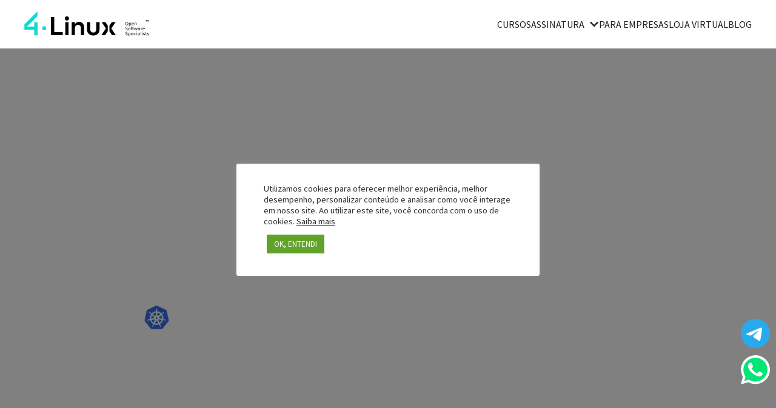

--- FILE ---
content_type: text/html; charset=UTF-8
request_url: https://4linux.com.br/cursos/case/capacitacao-cultura-devops/
body_size: 33234
content:
<!doctype html>
<html lang="pt-BR">
<head>
	<meta charset="UTF-8">
	<meta name="viewport" content="width=device-width, initial-scale=1">
	<link rel="profile" href="https://gmpg.org/xfn/11">
	<meta name='robots' content='index, follow, max-image-preview:large, max-snippet:-1, max-video-preview:-1' />
<!-- Google Tag Manager -->
<script>(function(w,d,s,l,i){w[l]=w[l]||[];w[l].push({'gtm.start':
new Date().getTime(),event:'gtm.js'});var f=d.getElementsByTagName(s)[0],
j=d.createElement(s),dl=l!='dataLayer'?'&l='+l:'';j.async=true;j.src=
'https://www.googletagmanager.com/gtm.js?id='+i+dl;f.parentNode.insertBefore(j,f);
})(window,document,'script','dataLayer','GTM-MNRQK9K');</script>
<!-- End Google Tag Manager -->


	<!-- This site is optimized with the Yoast SEO plugin v26.6 - https://yoast.com/wordpress/plugins/seo/ -->
	<title>Capacitação de funcionários para implementar a cultura DevOps em unidade regional de respeitada instituição do governo federal. - Cursos 4Linux</title>
	<meta name="description" content="Capacitação de funcionários para implementar a cultura DevOps em unidade regional de respeitada instituição do governo federal" />
	<link rel="canonical" href="https://4linux.com.br/cursos/case/capacitacao-cultura-devops/" />
	<meta property="og:locale" content="pt_BR" />
	<meta property="og:type" content="article" />
	<meta property="og:title" content="Capacitação de funcionários para implementar a cultura DevOps em unidade regional de respeitada instituição do governo federal. - Cursos 4Linux" />
	<meta property="og:description" content="Capacitação de funcionários para implementar a cultura DevOps em unidade regional de respeitada instituição do governo federal" />
	<meta property="og:url" content="https://4linux.com.br/cursos/case/capacitacao-cultura-devops/" />
	<meta property="og:site_name" content="Cursos 4Linux" />
	<meta property="article:modified_time" content="2022-08-04T18:56:05+00:00" />
	<meta property="og:image" content="https://4linux.com.br/cursos/wp-content/uploads/sites/2/2022/08/2560px-Kubernetes_logo.svg-1024x181.png" />
	<meta name="twitter:card" content="summary_large_image" />
	<meta name="twitter:label1" content="Est. tempo de leitura" />
	<meta name="twitter:data1" content="6 minutos" />
	<script type="application/ld+json" class="yoast-schema-graph">{"@context":"https://schema.org","@graph":[{"@type":"WebPage","@id":"https://4linux.com.br/cursos/case/capacitacao-cultura-devops/","url":"https://4linux.com.br/cursos/case/capacitacao-cultura-devops/","name":"Capacitação de funcionários para implementar a cultura DevOps em unidade regional de respeitada instituição do governo federal. - Cursos 4Linux","isPartOf":{"@id":"https://4linux.com.br/cursos/#website"},"primaryImageOfPage":{"@id":"https://4linux.com.br/cursos/case/capacitacao-cultura-devops/#primaryimage"},"image":{"@id":"https://4linux.com.br/cursos/case/capacitacao-cultura-devops/#primaryimage"},"thumbnailUrl":"https://4linux.com.br/cursos/wp-content/uploads/sites/2/2022/08/2560px-Kubernetes_logo.svg-1024x181.png","datePublished":"2022-08-03T19:39:54+00:00","dateModified":"2022-08-04T18:56:05+00:00","description":"Capacitação de funcionários para implementar a cultura DevOps em unidade regional de respeitada instituição do governo federal","breadcrumb":{"@id":"https://4linux.com.br/cursos/case/capacitacao-cultura-devops/#breadcrumb"},"inLanguage":"pt-BR","potentialAction":[{"@type":"ReadAction","target":["https://4linux.com.br/cursos/case/capacitacao-cultura-devops/"]}]},{"@type":"ImageObject","inLanguage":"pt-BR","@id":"https://4linux.com.br/cursos/case/capacitacao-cultura-devops/#primaryimage","url":"https://4linux.com.br/cursos/wp-content/uploads/sites/2/2022/08/2560px-Kubernetes_logo.svg.png","contentUrl":"https://4linux.com.br/cursos/wp-content/uploads/sites/2/2022/08/2560px-Kubernetes_logo.svg.png","width":2560,"height":453},{"@type":"BreadcrumbList","@id":"https://4linux.com.br/cursos/case/capacitacao-cultura-devops/#breadcrumb","itemListElement":[{"@type":"ListItem","position":1,"name":"Home","item":"https://4linux.com.br/cursos/"},{"@type":"ListItem","position":2,"name":"Capacitação de funcionários para implementar a cultura DevOps em unidade regional de respeitada instituição do governo federal."}]},{"@type":"WebSite","@id":"https://4linux.com.br/cursos/#website","url":"https://4linux.com.br/cursos/","name":"Cursos 4Linux","description":"Open Software Specialists","potentialAction":[{"@type":"SearchAction","target":{"@type":"EntryPoint","urlTemplate":"https://4linux.com.br/cursos/?s={search_term_string}"},"query-input":{"@type":"PropertyValueSpecification","valueRequired":true,"valueName":"search_term_string"}}],"inLanguage":"pt-BR"}]}</script>
	<!-- / Yoast SEO plugin. -->


<link rel='dns-prefetch' href='//cdnjs.cloudflare.com' />

<link rel="alternate" type="application/rss+xml" title="Feed para Cursos 4Linux &raquo;" href="https://4linux.com.br/cursos/feed/" />
<link rel="alternate" type="application/rss+xml" title="Feed de comentários para Cursos 4Linux &raquo;" href="https://4linux.com.br/cursos/comments/feed/" />
<link rel="alternate" title="oEmbed (JSON)" type="application/json+oembed" href="https://4linux.com.br/cursos/wp-json/oembed/1.0/embed?url=https%3A%2F%2F4linux.com.br%2Fcursos%2Fcase%2Fcapacitacao-cultura-devops%2F" />
<link rel="alternate" title="oEmbed (XML)" type="text/xml+oembed" href="https://4linux.com.br/cursos/wp-json/oembed/1.0/embed?url=https%3A%2F%2F4linux.com.br%2Fcursos%2Fcase%2Fcapacitacao-cultura-devops%2F&#038;format=xml" />
<style id='wp-img-auto-sizes-contain-inline-css'>
img:is([sizes=auto i],[sizes^="auto," i]){contain-intrinsic-size:3000px 1500px}
/*# sourceURL=wp-img-auto-sizes-contain-inline-css */
</style>
<style id='wp-emoji-styles-inline-css'>

	img.wp-smiley, img.emoji {
		display: inline !important;
		border: none !important;
		box-shadow: none !important;
		height: 1em !important;
		width: 1em !important;
		margin: 0 0.07em !important;
		vertical-align: -0.1em !important;
		background: none !important;
		padding: 0 !important;
	}
/*# sourceURL=wp-emoji-styles-inline-css */
</style>
<style id='safe-svg-svg-icon-style-inline-css'>
.safe-svg-cover{text-align:center}.safe-svg-cover .safe-svg-inside{display:inline-block;max-width:100%}.safe-svg-cover svg{fill:currentColor;height:100%;max-height:100%;max-width:100%;width:100%}

/*# sourceURL=https://4linux.com.br/cursos/wp-content/plugins/safe-svg/dist/safe-svg-block-frontend.css */
</style>
<link rel='stylesheet' id='jet-engine-frontend-css' href='https://4linux.com.br/cursos/wp-content/plugins/jet-engine/assets/css/frontend.css?ver=3.8.2' media='all' />
<style id='global-styles-inline-css'>
:root{--wp--preset--aspect-ratio--square: 1;--wp--preset--aspect-ratio--4-3: 4/3;--wp--preset--aspect-ratio--3-4: 3/4;--wp--preset--aspect-ratio--3-2: 3/2;--wp--preset--aspect-ratio--2-3: 2/3;--wp--preset--aspect-ratio--16-9: 16/9;--wp--preset--aspect-ratio--9-16: 9/16;--wp--preset--color--black: #000000;--wp--preset--color--cyan-bluish-gray: #abb8c3;--wp--preset--color--white: #ffffff;--wp--preset--color--pale-pink: #f78da7;--wp--preset--color--vivid-red: #cf2e2e;--wp--preset--color--luminous-vivid-orange: #ff6900;--wp--preset--color--luminous-vivid-amber: #fcb900;--wp--preset--color--light-green-cyan: #7bdcb5;--wp--preset--color--vivid-green-cyan: #00d084;--wp--preset--color--pale-cyan-blue: #8ed1fc;--wp--preset--color--vivid-cyan-blue: #0693e3;--wp--preset--color--vivid-purple: #9b51e0;--wp--preset--gradient--vivid-cyan-blue-to-vivid-purple: linear-gradient(135deg,rgb(6,147,227) 0%,rgb(155,81,224) 100%);--wp--preset--gradient--light-green-cyan-to-vivid-green-cyan: linear-gradient(135deg,rgb(122,220,180) 0%,rgb(0,208,130) 100%);--wp--preset--gradient--luminous-vivid-amber-to-luminous-vivid-orange: linear-gradient(135deg,rgb(252,185,0) 0%,rgb(255,105,0) 100%);--wp--preset--gradient--luminous-vivid-orange-to-vivid-red: linear-gradient(135deg,rgb(255,105,0) 0%,rgb(207,46,46) 100%);--wp--preset--gradient--very-light-gray-to-cyan-bluish-gray: linear-gradient(135deg,rgb(238,238,238) 0%,rgb(169,184,195) 100%);--wp--preset--gradient--cool-to-warm-spectrum: linear-gradient(135deg,rgb(74,234,220) 0%,rgb(151,120,209) 20%,rgb(207,42,186) 40%,rgb(238,44,130) 60%,rgb(251,105,98) 80%,rgb(254,248,76) 100%);--wp--preset--gradient--blush-light-purple: linear-gradient(135deg,rgb(255,206,236) 0%,rgb(152,150,240) 100%);--wp--preset--gradient--blush-bordeaux: linear-gradient(135deg,rgb(254,205,165) 0%,rgb(254,45,45) 50%,rgb(107,0,62) 100%);--wp--preset--gradient--luminous-dusk: linear-gradient(135deg,rgb(255,203,112) 0%,rgb(199,81,192) 50%,rgb(65,88,208) 100%);--wp--preset--gradient--pale-ocean: linear-gradient(135deg,rgb(255,245,203) 0%,rgb(182,227,212) 50%,rgb(51,167,181) 100%);--wp--preset--gradient--electric-grass: linear-gradient(135deg,rgb(202,248,128) 0%,rgb(113,206,126) 100%);--wp--preset--gradient--midnight: linear-gradient(135deg,rgb(2,3,129) 0%,rgb(40,116,252) 100%);--wp--preset--font-size--small: 13px;--wp--preset--font-size--medium: 20px;--wp--preset--font-size--large: 36px;--wp--preset--font-size--x-large: 42px;--wp--preset--spacing--20: 0.44rem;--wp--preset--spacing--30: 0.67rem;--wp--preset--spacing--40: 1rem;--wp--preset--spacing--50: 1.5rem;--wp--preset--spacing--60: 2.25rem;--wp--preset--spacing--70: 3.38rem;--wp--preset--spacing--80: 5.06rem;--wp--preset--shadow--natural: 6px 6px 9px rgba(0, 0, 0, 0.2);--wp--preset--shadow--deep: 12px 12px 50px rgba(0, 0, 0, 0.4);--wp--preset--shadow--sharp: 6px 6px 0px rgba(0, 0, 0, 0.2);--wp--preset--shadow--outlined: 6px 6px 0px -3px rgb(255, 255, 255), 6px 6px rgb(0, 0, 0);--wp--preset--shadow--crisp: 6px 6px 0px rgb(0, 0, 0);}:root { --wp--style--global--content-size: 800px;--wp--style--global--wide-size: 1200px; }:where(body) { margin: 0; }.wp-site-blocks > .alignleft { float: left; margin-right: 2em; }.wp-site-blocks > .alignright { float: right; margin-left: 2em; }.wp-site-blocks > .aligncenter { justify-content: center; margin-left: auto; margin-right: auto; }:where(.wp-site-blocks) > * { margin-block-start: 24px; margin-block-end: 0; }:where(.wp-site-blocks) > :first-child { margin-block-start: 0; }:where(.wp-site-blocks) > :last-child { margin-block-end: 0; }:root { --wp--style--block-gap: 24px; }:root :where(.is-layout-flow) > :first-child{margin-block-start: 0;}:root :where(.is-layout-flow) > :last-child{margin-block-end: 0;}:root :where(.is-layout-flow) > *{margin-block-start: 24px;margin-block-end: 0;}:root :where(.is-layout-constrained) > :first-child{margin-block-start: 0;}:root :where(.is-layout-constrained) > :last-child{margin-block-end: 0;}:root :where(.is-layout-constrained) > *{margin-block-start: 24px;margin-block-end: 0;}:root :where(.is-layout-flex){gap: 24px;}:root :where(.is-layout-grid){gap: 24px;}.is-layout-flow > .alignleft{float: left;margin-inline-start: 0;margin-inline-end: 2em;}.is-layout-flow > .alignright{float: right;margin-inline-start: 2em;margin-inline-end: 0;}.is-layout-flow > .aligncenter{margin-left: auto !important;margin-right: auto !important;}.is-layout-constrained > .alignleft{float: left;margin-inline-start: 0;margin-inline-end: 2em;}.is-layout-constrained > .alignright{float: right;margin-inline-start: 2em;margin-inline-end: 0;}.is-layout-constrained > .aligncenter{margin-left: auto !important;margin-right: auto !important;}.is-layout-constrained > :where(:not(.alignleft):not(.alignright):not(.alignfull)){max-width: var(--wp--style--global--content-size);margin-left: auto !important;margin-right: auto !important;}.is-layout-constrained > .alignwide{max-width: var(--wp--style--global--wide-size);}body .is-layout-flex{display: flex;}.is-layout-flex{flex-wrap: wrap;align-items: center;}.is-layout-flex > :is(*, div){margin: 0;}body .is-layout-grid{display: grid;}.is-layout-grid > :is(*, div){margin: 0;}body{padding-top: 0px;padding-right: 0px;padding-bottom: 0px;padding-left: 0px;}a:where(:not(.wp-element-button)){text-decoration: underline;}:root :where(.wp-element-button, .wp-block-button__link){background-color: #32373c;border-width: 0;color: #fff;font-family: inherit;font-size: inherit;font-style: inherit;font-weight: inherit;letter-spacing: inherit;line-height: inherit;padding-top: calc(0.667em + 2px);padding-right: calc(1.333em + 2px);padding-bottom: calc(0.667em + 2px);padding-left: calc(1.333em + 2px);text-decoration: none;text-transform: inherit;}.has-black-color{color: var(--wp--preset--color--black) !important;}.has-cyan-bluish-gray-color{color: var(--wp--preset--color--cyan-bluish-gray) !important;}.has-white-color{color: var(--wp--preset--color--white) !important;}.has-pale-pink-color{color: var(--wp--preset--color--pale-pink) !important;}.has-vivid-red-color{color: var(--wp--preset--color--vivid-red) !important;}.has-luminous-vivid-orange-color{color: var(--wp--preset--color--luminous-vivid-orange) !important;}.has-luminous-vivid-amber-color{color: var(--wp--preset--color--luminous-vivid-amber) !important;}.has-light-green-cyan-color{color: var(--wp--preset--color--light-green-cyan) !important;}.has-vivid-green-cyan-color{color: var(--wp--preset--color--vivid-green-cyan) !important;}.has-pale-cyan-blue-color{color: var(--wp--preset--color--pale-cyan-blue) !important;}.has-vivid-cyan-blue-color{color: var(--wp--preset--color--vivid-cyan-blue) !important;}.has-vivid-purple-color{color: var(--wp--preset--color--vivid-purple) !important;}.has-black-background-color{background-color: var(--wp--preset--color--black) !important;}.has-cyan-bluish-gray-background-color{background-color: var(--wp--preset--color--cyan-bluish-gray) !important;}.has-white-background-color{background-color: var(--wp--preset--color--white) !important;}.has-pale-pink-background-color{background-color: var(--wp--preset--color--pale-pink) !important;}.has-vivid-red-background-color{background-color: var(--wp--preset--color--vivid-red) !important;}.has-luminous-vivid-orange-background-color{background-color: var(--wp--preset--color--luminous-vivid-orange) !important;}.has-luminous-vivid-amber-background-color{background-color: var(--wp--preset--color--luminous-vivid-amber) !important;}.has-light-green-cyan-background-color{background-color: var(--wp--preset--color--light-green-cyan) !important;}.has-vivid-green-cyan-background-color{background-color: var(--wp--preset--color--vivid-green-cyan) !important;}.has-pale-cyan-blue-background-color{background-color: var(--wp--preset--color--pale-cyan-blue) !important;}.has-vivid-cyan-blue-background-color{background-color: var(--wp--preset--color--vivid-cyan-blue) !important;}.has-vivid-purple-background-color{background-color: var(--wp--preset--color--vivid-purple) !important;}.has-black-border-color{border-color: var(--wp--preset--color--black) !important;}.has-cyan-bluish-gray-border-color{border-color: var(--wp--preset--color--cyan-bluish-gray) !important;}.has-white-border-color{border-color: var(--wp--preset--color--white) !important;}.has-pale-pink-border-color{border-color: var(--wp--preset--color--pale-pink) !important;}.has-vivid-red-border-color{border-color: var(--wp--preset--color--vivid-red) !important;}.has-luminous-vivid-orange-border-color{border-color: var(--wp--preset--color--luminous-vivid-orange) !important;}.has-luminous-vivid-amber-border-color{border-color: var(--wp--preset--color--luminous-vivid-amber) !important;}.has-light-green-cyan-border-color{border-color: var(--wp--preset--color--light-green-cyan) !important;}.has-vivid-green-cyan-border-color{border-color: var(--wp--preset--color--vivid-green-cyan) !important;}.has-pale-cyan-blue-border-color{border-color: var(--wp--preset--color--pale-cyan-blue) !important;}.has-vivid-cyan-blue-border-color{border-color: var(--wp--preset--color--vivid-cyan-blue) !important;}.has-vivid-purple-border-color{border-color: var(--wp--preset--color--vivid-purple) !important;}.has-vivid-cyan-blue-to-vivid-purple-gradient-background{background: var(--wp--preset--gradient--vivid-cyan-blue-to-vivid-purple) !important;}.has-light-green-cyan-to-vivid-green-cyan-gradient-background{background: var(--wp--preset--gradient--light-green-cyan-to-vivid-green-cyan) !important;}.has-luminous-vivid-amber-to-luminous-vivid-orange-gradient-background{background: var(--wp--preset--gradient--luminous-vivid-amber-to-luminous-vivid-orange) !important;}.has-luminous-vivid-orange-to-vivid-red-gradient-background{background: var(--wp--preset--gradient--luminous-vivid-orange-to-vivid-red) !important;}.has-very-light-gray-to-cyan-bluish-gray-gradient-background{background: var(--wp--preset--gradient--very-light-gray-to-cyan-bluish-gray) !important;}.has-cool-to-warm-spectrum-gradient-background{background: var(--wp--preset--gradient--cool-to-warm-spectrum) !important;}.has-blush-light-purple-gradient-background{background: var(--wp--preset--gradient--blush-light-purple) !important;}.has-blush-bordeaux-gradient-background{background: var(--wp--preset--gradient--blush-bordeaux) !important;}.has-luminous-dusk-gradient-background{background: var(--wp--preset--gradient--luminous-dusk) !important;}.has-pale-ocean-gradient-background{background: var(--wp--preset--gradient--pale-ocean) !important;}.has-electric-grass-gradient-background{background: var(--wp--preset--gradient--electric-grass) !important;}.has-midnight-gradient-background{background: var(--wp--preset--gradient--midnight) !important;}.has-small-font-size{font-size: var(--wp--preset--font-size--small) !important;}.has-medium-font-size{font-size: var(--wp--preset--font-size--medium) !important;}.has-large-font-size{font-size: var(--wp--preset--font-size--large) !important;}.has-x-large-font-size{font-size: var(--wp--preset--font-size--x-large) !important;}
:root :where(.wp-block-pullquote){font-size: 1.5em;line-height: 1.6;}
/*# sourceURL=global-styles-inline-css */
</style>
<link rel='stylesheet' id='proximas-turmas-cta-css' href='https://4linux.com.br/cursos/wp-content/plugins/app-functionality/resources/assets/css/proximas-turmas-cta.css?ver=6.9' media='all' />
<link rel='stylesheet' id='proximas-turmas-modalidade-cta-css' href='https://4linux.com.br/cursos/wp-content/plugins/app-functionality/resources/assets/css/proximas-turmas-modalidade-cta.css?ver=6.9' media='all' />
<link rel='stylesheet' id='cookie-law-info-css' href='https://4linux.com.br/cursos/wp-content/plugins/cookie-law-info/legacy/public/css/cookie-law-info-public.css?ver=3.3.9.1' media='all' />
<link rel='stylesheet' id='cookie-law-info-gdpr-css' href='https://4linux.com.br/cursos/wp-content/plugins/cookie-law-info/legacy/public/css/cookie-law-info-gdpr.css?ver=3.3.9.1' media='all' />
<link rel='stylesheet' id='hello-elementor-css' href='https://4linux.com.br/cursos/wp-content/themes/hello-elementor/assets/css/reset.css?ver=3.4.5' media='all' />
<link rel='stylesheet' id='hello-elementor-theme-style-css' href='https://4linux.com.br/cursos/wp-content/themes/hello-elementor/assets/css/theme.css?ver=3.4.5' media='all' />
<link rel='stylesheet' id='hello-elementor-header-footer-css' href='https://4linux.com.br/cursos/wp-content/themes/hello-elementor/assets/css/header-footer.css?ver=3.4.5' media='all' />
<link rel='stylesheet' id='jet-popup-frontend-css' href='https://4linux.com.br/cursos/wp-content/cache/background-css/2/4linux.com.br/cursos/wp-content/plugins/jet-popup/assets/css/jet-popup-frontend.css?ver=2.0.20.3&wpr_t=1769167452' media='all' />
<link rel='stylesheet' id='elementor-frontend-css' href='https://4linux.com.br/cursos/wp-content/uploads/sites/2/elementor/css/custom-frontend.min.css?ver=1767635800' media='all' />
<style id='elementor-frontend-inline-css'>
@-webkit-keyframes ha_fadeIn{0%{opacity:0}to{opacity:1}}@keyframes ha_fadeIn{0%{opacity:0}to{opacity:1}}@-webkit-keyframes ha_zoomIn{0%{opacity:0;-webkit-transform:scale3d(.3,.3,.3);transform:scale3d(.3,.3,.3)}50%{opacity:1}}@keyframes ha_zoomIn{0%{opacity:0;-webkit-transform:scale3d(.3,.3,.3);transform:scale3d(.3,.3,.3)}50%{opacity:1}}@-webkit-keyframes ha_rollIn{0%{opacity:0;-webkit-transform:translate3d(-100%,0,0) rotate3d(0,0,1,-120deg);transform:translate3d(-100%,0,0) rotate3d(0,0,1,-120deg)}to{opacity:1}}@keyframes ha_rollIn{0%{opacity:0;-webkit-transform:translate3d(-100%,0,0) rotate3d(0,0,1,-120deg);transform:translate3d(-100%,0,0) rotate3d(0,0,1,-120deg)}to{opacity:1}}@-webkit-keyframes ha_bounce{0%,20%,53%,to{-webkit-animation-timing-function:cubic-bezier(.215,.61,.355,1);animation-timing-function:cubic-bezier(.215,.61,.355,1)}40%,43%{-webkit-transform:translate3d(0,-30px,0) scaleY(1.1);transform:translate3d(0,-30px,0) scaleY(1.1);-webkit-animation-timing-function:cubic-bezier(.755,.05,.855,.06);animation-timing-function:cubic-bezier(.755,.05,.855,.06)}70%{-webkit-transform:translate3d(0,-15px,0) scaleY(1.05);transform:translate3d(0,-15px,0) scaleY(1.05);-webkit-animation-timing-function:cubic-bezier(.755,.05,.855,.06);animation-timing-function:cubic-bezier(.755,.05,.855,.06)}80%{-webkit-transition-timing-function:cubic-bezier(.215,.61,.355,1);transition-timing-function:cubic-bezier(.215,.61,.355,1);-webkit-transform:translate3d(0,0,0) scaleY(.95);transform:translate3d(0,0,0) scaleY(.95)}90%{-webkit-transform:translate3d(0,-4px,0) scaleY(1.02);transform:translate3d(0,-4px,0) scaleY(1.02)}}@keyframes ha_bounce{0%,20%,53%,to{-webkit-animation-timing-function:cubic-bezier(.215,.61,.355,1);animation-timing-function:cubic-bezier(.215,.61,.355,1)}40%,43%{-webkit-transform:translate3d(0,-30px,0) scaleY(1.1);transform:translate3d(0,-30px,0) scaleY(1.1);-webkit-animation-timing-function:cubic-bezier(.755,.05,.855,.06);animation-timing-function:cubic-bezier(.755,.05,.855,.06)}70%{-webkit-transform:translate3d(0,-15px,0) scaleY(1.05);transform:translate3d(0,-15px,0) scaleY(1.05);-webkit-animation-timing-function:cubic-bezier(.755,.05,.855,.06);animation-timing-function:cubic-bezier(.755,.05,.855,.06)}80%{-webkit-transition-timing-function:cubic-bezier(.215,.61,.355,1);transition-timing-function:cubic-bezier(.215,.61,.355,1);-webkit-transform:translate3d(0,0,0) scaleY(.95);transform:translate3d(0,0,0) scaleY(.95)}90%{-webkit-transform:translate3d(0,-4px,0) scaleY(1.02);transform:translate3d(0,-4px,0) scaleY(1.02)}}@-webkit-keyframes ha_bounceIn{0%,20%,40%,60%,80%,to{-webkit-animation-timing-function:cubic-bezier(.215,.61,.355,1);animation-timing-function:cubic-bezier(.215,.61,.355,1)}0%{opacity:0;-webkit-transform:scale3d(.3,.3,.3);transform:scale3d(.3,.3,.3)}20%{-webkit-transform:scale3d(1.1,1.1,1.1);transform:scale3d(1.1,1.1,1.1)}40%{-webkit-transform:scale3d(.9,.9,.9);transform:scale3d(.9,.9,.9)}60%{opacity:1;-webkit-transform:scale3d(1.03,1.03,1.03);transform:scale3d(1.03,1.03,1.03)}80%{-webkit-transform:scale3d(.97,.97,.97);transform:scale3d(.97,.97,.97)}to{opacity:1}}@keyframes ha_bounceIn{0%,20%,40%,60%,80%,to{-webkit-animation-timing-function:cubic-bezier(.215,.61,.355,1);animation-timing-function:cubic-bezier(.215,.61,.355,1)}0%{opacity:0;-webkit-transform:scale3d(.3,.3,.3);transform:scale3d(.3,.3,.3)}20%{-webkit-transform:scale3d(1.1,1.1,1.1);transform:scale3d(1.1,1.1,1.1)}40%{-webkit-transform:scale3d(.9,.9,.9);transform:scale3d(.9,.9,.9)}60%{opacity:1;-webkit-transform:scale3d(1.03,1.03,1.03);transform:scale3d(1.03,1.03,1.03)}80%{-webkit-transform:scale3d(.97,.97,.97);transform:scale3d(.97,.97,.97)}to{opacity:1}}@-webkit-keyframes ha_flipInX{0%{opacity:0;-webkit-transform:perspective(400px) rotate3d(1,0,0,90deg);transform:perspective(400px) rotate3d(1,0,0,90deg);-webkit-animation-timing-function:ease-in;animation-timing-function:ease-in}40%{-webkit-transform:perspective(400px) rotate3d(1,0,0,-20deg);transform:perspective(400px) rotate3d(1,0,0,-20deg);-webkit-animation-timing-function:ease-in;animation-timing-function:ease-in}60%{opacity:1;-webkit-transform:perspective(400px) rotate3d(1,0,0,10deg);transform:perspective(400px) rotate3d(1,0,0,10deg)}80%{-webkit-transform:perspective(400px) rotate3d(1,0,0,-5deg);transform:perspective(400px) rotate3d(1,0,0,-5deg)}}@keyframes ha_flipInX{0%{opacity:0;-webkit-transform:perspective(400px) rotate3d(1,0,0,90deg);transform:perspective(400px) rotate3d(1,0,0,90deg);-webkit-animation-timing-function:ease-in;animation-timing-function:ease-in}40%{-webkit-transform:perspective(400px) rotate3d(1,0,0,-20deg);transform:perspective(400px) rotate3d(1,0,0,-20deg);-webkit-animation-timing-function:ease-in;animation-timing-function:ease-in}60%{opacity:1;-webkit-transform:perspective(400px) rotate3d(1,0,0,10deg);transform:perspective(400px) rotate3d(1,0,0,10deg)}80%{-webkit-transform:perspective(400px) rotate3d(1,0,0,-5deg);transform:perspective(400px) rotate3d(1,0,0,-5deg)}}@-webkit-keyframes ha_flipInY{0%{opacity:0;-webkit-transform:perspective(400px) rotate3d(0,1,0,90deg);transform:perspective(400px) rotate3d(0,1,0,90deg);-webkit-animation-timing-function:ease-in;animation-timing-function:ease-in}40%{-webkit-transform:perspective(400px) rotate3d(0,1,0,-20deg);transform:perspective(400px) rotate3d(0,1,0,-20deg);-webkit-animation-timing-function:ease-in;animation-timing-function:ease-in}60%{opacity:1;-webkit-transform:perspective(400px) rotate3d(0,1,0,10deg);transform:perspective(400px) rotate3d(0,1,0,10deg)}80%{-webkit-transform:perspective(400px) rotate3d(0,1,0,-5deg);transform:perspective(400px) rotate3d(0,1,0,-5deg)}}@keyframes ha_flipInY{0%{opacity:0;-webkit-transform:perspective(400px) rotate3d(0,1,0,90deg);transform:perspective(400px) rotate3d(0,1,0,90deg);-webkit-animation-timing-function:ease-in;animation-timing-function:ease-in}40%{-webkit-transform:perspective(400px) rotate3d(0,1,0,-20deg);transform:perspective(400px) rotate3d(0,1,0,-20deg);-webkit-animation-timing-function:ease-in;animation-timing-function:ease-in}60%{opacity:1;-webkit-transform:perspective(400px) rotate3d(0,1,0,10deg);transform:perspective(400px) rotate3d(0,1,0,10deg)}80%{-webkit-transform:perspective(400px) rotate3d(0,1,0,-5deg);transform:perspective(400px) rotate3d(0,1,0,-5deg)}}@-webkit-keyframes ha_swing{20%{-webkit-transform:rotate3d(0,0,1,15deg);transform:rotate3d(0,0,1,15deg)}40%{-webkit-transform:rotate3d(0,0,1,-10deg);transform:rotate3d(0,0,1,-10deg)}60%{-webkit-transform:rotate3d(0,0,1,5deg);transform:rotate3d(0,0,1,5deg)}80%{-webkit-transform:rotate3d(0,0,1,-5deg);transform:rotate3d(0,0,1,-5deg)}}@keyframes ha_swing{20%{-webkit-transform:rotate3d(0,0,1,15deg);transform:rotate3d(0,0,1,15deg)}40%{-webkit-transform:rotate3d(0,0,1,-10deg);transform:rotate3d(0,0,1,-10deg)}60%{-webkit-transform:rotate3d(0,0,1,5deg);transform:rotate3d(0,0,1,5deg)}80%{-webkit-transform:rotate3d(0,0,1,-5deg);transform:rotate3d(0,0,1,-5deg)}}@-webkit-keyframes ha_slideInDown{0%{visibility:visible;-webkit-transform:translate3d(0,-100%,0);transform:translate3d(0,-100%,0)}}@keyframes ha_slideInDown{0%{visibility:visible;-webkit-transform:translate3d(0,-100%,0);transform:translate3d(0,-100%,0)}}@-webkit-keyframes ha_slideInUp{0%{visibility:visible;-webkit-transform:translate3d(0,100%,0);transform:translate3d(0,100%,0)}}@keyframes ha_slideInUp{0%{visibility:visible;-webkit-transform:translate3d(0,100%,0);transform:translate3d(0,100%,0)}}@-webkit-keyframes ha_slideInLeft{0%{visibility:visible;-webkit-transform:translate3d(-100%,0,0);transform:translate3d(-100%,0,0)}}@keyframes ha_slideInLeft{0%{visibility:visible;-webkit-transform:translate3d(-100%,0,0);transform:translate3d(-100%,0,0)}}@-webkit-keyframes ha_slideInRight{0%{visibility:visible;-webkit-transform:translate3d(100%,0,0);transform:translate3d(100%,0,0)}}@keyframes ha_slideInRight{0%{visibility:visible;-webkit-transform:translate3d(100%,0,0);transform:translate3d(100%,0,0)}}.ha_fadeIn{-webkit-animation-name:ha_fadeIn;animation-name:ha_fadeIn}.ha_zoomIn{-webkit-animation-name:ha_zoomIn;animation-name:ha_zoomIn}.ha_rollIn{-webkit-animation-name:ha_rollIn;animation-name:ha_rollIn}.ha_bounce{-webkit-transform-origin:center bottom;-ms-transform-origin:center bottom;transform-origin:center bottom;-webkit-animation-name:ha_bounce;animation-name:ha_bounce}.ha_bounceIn{-webkit-animation-name:ha_bounceIn;animation-name:ha_bounceIn;-webkit-animation-duration:.75s;-webkit-animation-duration:calc(var(--animate-duration)*.75);animation-duration:.75s;animation-duration:calc(var(--animate-duration)*.75)}.ha_flipInX,.ha_flipInY{-webkit-animation-name:ha_flipInX;animation-name:ha_flipInX;-webkit-backface-visibility:visible!important;backface-visibility:visible!important}.ha_flipInY{-webkit-animation-name:ha_flipInY;animation-name:ha_flipInY}.ha_swing{-webkit-transform-origin:top center;-ms-transform-origin:top center;transform-origin:top center;-webkit-animation-name:ha_swing;animation-name:ha_swing}.ha_slideInDown{-webkit-animation-name:ha_slideInDown;animation-name:ha_slideInDown}.ha_slideInUp{-webkit-animation-name:ha_slideInUp;animation-name:ha_slideInUp}.ha_slideInLeft{-webkit-animation-name:ha_slideInLeft;animation-name:ha_slideInLeft}.ha_slideInRight{-webkit-animation-name:ha_slideInRight;animation-name:ha_slideInRight}.ha-css-transform-yes{-webkit-transition-duration:var(--ha-tfx-transition-duration, .2s);transition-duration:var(--ha-tfx-transition-duration, .2s);-webkit-transition-property:-webkit-transform;transition-property:transform;transition-property:transform,-webkit-transform;-webkit-transform:translate(var(--ha-tfx-translate-x, 0),var(--ha-tfx-translate-y, 0)) scale(var(--ha-tfx-scale-x, 1),var(--ha-tfx-scale-y, 1)) skew(var(--ha-tfx-skew-x, 0),var(--ha-tfx-skew-y, 0)) rotateX(var(--ha-tfx-rotate-x, 0)) rotateY(var(--ha-tfx-rotate-y, 0)) rotateZ(var(--ha-tfx-rotate-z, 0));transform:translate(var(--ha-tfx-translate-x, 0),var(--ha-tfx-translate-y, 0)) scale(var(--ha-tfx-scale-x, 1),var(--ha-tfx-scale-y, 1)) skew(var(--ha-tfx-skew-x, 0),var(--ha-tfx-skew-y, 0)) rotateX(var(--ha-tfx-rotate-x, 0)) rotateY(var(--ha-tfx-rotate-y, 0)) rotateZ(var(--ha-tfx-rotate-z, 0))}.ha-css-transform-yes:hover{-webkit-transform:translate(var(--ha-tfx-translate-x-hover, var(--ha-tfx-translate-x, 0)),var(--ha-tfx-translate-y-hover, var(--ha-tfx-translate-y, 0))) scale(var(--ha-tfx-scale-x-hover, var(--ha-tfx-scale-x, 1)),var(--ha-tfx-scale-y-hover, var(--ha-tfx-scale-y, 1))) skew(var(--ha-tfx-skew-x-hover, var(--ha-tfx-skew-x, 0)),var(--ha-tfx-skew-y-hover, var(--ha-tfx-skew-y, 0))) rotateX(var(--ha-tfx-rotate-x-hover, var(--ha-tfx-rotate-x, 0))) rotateY(var(--ha-tfx-rotate-y-hover, var(--ha-tfx-rotate-y, 0))) rotateZ(var(--ha-tfx-rotate-z-hover, var(--ha-tfx-rotate-z, 0)));transform:translate(var(--ha-tfx-translate-x-hover, var(--ha-tfx-translate-x, 0)),var(--ha-tfx-translate-y-hover, var(--ha-tfx-translate-y, 0))) scale(var(--ha-tfx-scale-x-hover, var(--ha-tfx-scale-x, 1)),var(--ha-tfx-scale-y-hover, var(--ha-tfx-scale-y, 1))) skew(var(--ha-tfx-skew-x-hover, var(--ha-tfx-skew-x, 0)),var(--ha-tfx-skew-y-hover, var(--ha-tfx-skew-y, 0))) rotateX(var(--ha-tfx-rotate-x-hover, var(--ha-tfx-rotate-x, 0))) rotateY(var(--ha-tfx-rotate-y-hover, var(--ha-tfx-rotate-y, 0))) rotateZ(var(--ha-tfx-rotate-z-hover, var(--ha-tfx-rotate-z, 0)))}.happy-addon>.elementor-widget-container{word-wrap:break-word;overflow-wrap:break-word}.happy-addon>.elementor-widget-container,.happy-addon>.elementor-widget-container *{-webkit-box-sizing:border-box;box-sizing:border-box}.happy-addon:not(:has(.elementor-widget-container)),.happy-addon:not(:has(.elementor-widget-container)) *{-webkit-box-sizing:border-box;box-sizing:border-box;word-wrap:break-word;overflow-wrap:break-word}.happy-addon p:empty{display:none}.happy-addon .elementor-inline-editing{min-height:auto!important}.happy-addon-pro img{max-width:100%;height:auto;-o-object-fit:cover;object-fit:cover}.ha-screen-reader-text{position:absolute;overflow:hidden;clip:rect(1px,1px,1px,1px);margin:-1px;padding:0;width:1px;height:1px;border:0;word-wrap:normal!important;-webkit-clip-path:inset(50%);clip-path:inset(50%)}.ha-has-bg-overlay>.elementor-widget-container{position:relative;z-index:1}.ha-has-bg-overlay>.elementor-widget-container:before{position:absolute;top:0;left:0;z-index:-1;width:100%;height:100%;content:""}.ha-has-bg-overlay:not(:has(.elementor-widget-container)){position:relative;z-index:1}.ha-has-bg-overlay:not(:has(.elementor-widget-container)):before{position:absolute;top:0;left:0;z-index:-1;width:100%;height:100%;content:""}.ha-popup--is-enabled .ha-js-popup,.ha-popup--is-enabled .ha-js-popup img{cursor:-webkit-zoom-in!important;cursor:zoom-in!important}.mfp-wrap .mfp-arrow,.mfp-wrap .mfp-close{background-color:transparent}.mfp-wrap .mfp-arrow:focus,.mfp-wrap .mfp-close:focus{outline-width:thin}.ha-advanced-tooltip-enable{position:relative;cursor:pointer;--ha-tooltip-arrow-color:black;--ha-tooltip-arrow-distance:0}.ha-advanced-tooltip-enable .ha-advanced-tooltip-content{position:absolute;z-index:999;display:none;padding:5px 0;width:120px;height:auto;border-radius:6px;background-color:#000;color:#fff;text-align:center;opacity:0}.ha-advanced-tooltip-enable .ha-advanced-tooltip-content::after{position:absolute;border-width:5px;border-style:solid;content:""}.ha-advanced-tooltip-enable .ha-advanced-tooltip-content.no-arrow::after{visibility:hidden}.ha-advanced-tooltip-enable .ha-advanced-tooltip-content.show{display:inline-block;opacity:1}.ha-advanced-tooltip-enable.ha-advanced-tooltip-top .ha-advanced-tooltip-content,body[data-elementor-device-mode=tablet] .ha-advanced-tooltip-enable.ha-advanced-tooltip-tablet-top .ha-advanced-tooltip-content{top:unset;right:0;bottom:calc(101% + var(--ha-tooltip-arrow-distance));left:0;margin:0 auto}.ha-advanced-tooltip-enable.ha-advanced-tooltip-top .ha-advanced-tooltip-content::after,body[data-elementor-device-mode=tablet] .ha-advanced-tooltip-enable.ha-advanced-tooltip-tablet-top .ha-advanced-tooltip-content::after{top:100%;right:unset;bottom:unset;left:50%;border-color:var(--ha-tooltip-arrow-color) transparent transparent transparent;-webkit-transform:translateX(-50%);-ms-transform:translateX(-50%);transform:translateX(-50%)}.ha-advanced-tooltip-enable.ha-advanced-tooltip-bottom .ha-advanced-tooltip-content,body[data-elementor-device-mode=tablet] .ha-advanced-tooltip-enable.ha-advanced-tooltip-tablet-bottom .ha-advanced-tooltip-content{top:calc(101% + var(--ha-tooltip-arrow-distance));right:0;bottom:unset;left:0;margin:0 auto}.ha-advanced-tooltip-enable.ha-advanced-tooltip-bottom .ha-advanced-tooltip-content::after,body[data-elementor-device-mode=tablet] .ha-advanced-tooltip-enable.ha-advanced-tooltip-tablet-bottom .ha-advanced-tooltip-content::after{top:unset;right:unset;bottom:100%;left:50%;border-color:transparent transparent var(--ha-tooltip-arrow-color) transparent;-webkit-transform:translateX(-50%);-ms-transform:translateX(-50%);transform:translateX(-50%)}.ha-advanced-tooltip-enable.ha-advanced-tooltip-left .ha-advanced-tooltip-content,body[data-elementor-device-mode=tablet] .ha-advanced-tooltip-enable.ha-advanced-tooltip-tablet-left .ha-advanced-tooltip-content{top:50%;right:calc(101% + var(--ha-tooltip-arrow-distance));bottom:unset;left:unset;-webkit-transform:translateY(-50%);-ms-transform:translateY(-50%);transform:translateY(-50%)}.ha-advanced-tooltip-enable.ha-advanced-tooltip-left .ha-advanced-tooltip-content::after,body[data-elementor-device-mode=tablet] .ha-advanced-tooltip-enable.ha-advanced-tooltip-tablet-left .ha-advanced-tooltip-content::after{top:50%;right:unset;bottom:unset;left:100%;border-color:transparent transparent transparent var(--ha-tooltip-arrow-color);-webkit-transform:translateY(-50%);-ms-transform:translateY(-50%);transform:translateY(-50%)}.ha-advanced-tooltip-enable.ha-advanced-tooltip-right .ha-advanced-tooltip-content,body[data-elementor-device-mode=tablet] .ha-advanced-tooltip-enable.ha-advanced-tooltip-tablet-right .ha-advanced-tooltip-content{top:50%;right:unset;bottom:unset;left:calc(101% + var(--ha-tooltip-arrow-distance));-webkit-transform:translateY(-50%);-ms-transform:translateY(-50%);transform:translateY(-50%)}.ha-advanced-tooltip-enable.ha-advanced-tooltip-right .ha-advanced-tooltip-content::after,body[data-elementor-device-mode=tablet] .ha-advanced-tooltip-enable.ha-advanced-tooltip-tablet-right .ha-advanced-tooltip-content::after{top:50%;right:100%;bottom:unset;left:unset;border-color:transparent var(--ha-tooltip-arrow-color) transparent transparent;-webkit-transform:translateY(-50%);-ms-transform:translateY(-50%);transform:translateY(-50%)}body[data-elementor-device-mode=mobile] .ha-advanced-tooltip-enable.ha-advanced-tooltip-mobile-top .ha-advanced-tooltip-content{top:unset;right:0;bottom:calc(101% + var(--ha-tooltip-arrow-distance));left:0;margin:0 auto}body[data-elementor-device-mode=mobile] .ha-advanced-tooltip-enable.ha-advanced-tooltip-mobile-top .ha-advanced-tooltip-content::after{top:100%;right:unset;bottom:unset;left:50%;border-color:var(--ha-tooltip-arrow-color) transparent transparent transparent;-webkit-transform:translateX(-50%);-ms-transform:translateX(-50%);transform:translateX(-50%)}body[data-elementor-device-mode=mobile] .ha-advanced-tooltip-enable.ha-advanced-tooltip-mobile-bottom .ha-advanced-tooltip-content{top:calc(101% + var(--ha-tooltip-arrow-distance));right:0;bottom:unset;left:0;margin:0 auto}body[data-elementor-device-mode=mobile] .ha-advanced-tooltip-enable.ha-advanced-tooltip-mobile-bottom .ha-advanced-tooltip-content::after{top:unset;right:unset;bottom:100%;left:50%;border-color:transparent transparent var(--ha-tooltip-arrow-color) transparent;-webkit-transform:translateX(-50%);-ms-transform:translateX(-50%);transform:translateX(-50%)}body[data-elementor-device-mode=mobile] .ha-advanced-tooltip-enable.ha-advanced-tooltip-mobile-left .ha-advanced-tooltip-content{top:50%;right:calc(101% + var(--ha-tooltip-arrow-distance));bottom:unset;left:unset;-webkit-transform:translateY(-50%);-ms-transform:translateY(-50%);transform:translateY(-50%)}body[data-elementor-device-mode=mobile] .ha-advanced-tooltip-enable.ha-advanced-tooltip-mobile-left .ha-advanced-tooltip-content::after{top:50%;right:unset;bottom:unset;left:100%;border-color:transparent transparent transparent var(--ha-tooltip-arrow-color);-webkit-transform:translateY(-50%);-ms-transform:translateY(-50%);transform:translateY(-50%)}body[data-elementor-device-mode=mobile] .ha-advanced-tooltip-enable.ha-advanced-tooltip-mobile-right .ha-advanced-tooltip-content{top:50%;right:unset;bottom:unset;left:calc(101% + var(--ha-tooltip-arrow-distance));-webkit-transform:translateY(-50%);-ms-transform:translateY(-50%);transform:translateY(-50%)}body[data-elementor-device-mode=mobile] .ha-advanced-tooltip-enable.ha-advanced-tooltip-mobile-right .ha-advanced-tooltip-content::after{top:50%;right:100%;bottom:unset;left:unset;border-color:transparent var(--ha-tooltip-arrow-color) transparent transparent;-webkit-transform:translateY(-50%);-ms-transform:translateY(-50%);transform:translateY(-50%)}body.elementor-editor-active .happy-addon.ha-gravityforms .gform_wrapper{display:block!important}.ha-scroll-to-top-wrap.ha-scroll-to-top-hide{display:none}.ha-scroll-to-top-wrap.edit-mode,.ha-scroll-to-top-wrap.single-page-off{display:none!important}.ha-scroll-to-top-button{position:fixed;right:15px;bottom:15px;z-index:9999;display:-webkit-box;display:-webkit-flex;display:-ms-flexbox;display:flex;-webkit-box-align:center;-webkit-align-items:center;align-items:center;-ms-flex-align:center;-webkit-box-pack:center;-ms-flex-pack:center;-webkit-justify-content:center;justify-content:center;width:50px;height:50px;border-radius:50px;background-color:#5636d1;color:#fff;text-align:center;opacity:1;cursor:pointer;-webkit-transition:all .3s;transition:all .3s}.ha-scroll-to-top-button i{color:#fff;font-size:16px}.ha-scroll-to-top-button:hover{background-color:#e2498a}
/*# sourceURL=elementor-frontend-inline-css */
</style>
<link rel='stylesheet' id='widget-image-css' href='https://4linux.com.br/cursos/wp-content/plugins/elementor/assets/css/widget-image.min.css?ver=3.34.0' media='all' />
<link rel='stylesheet' id='widget-heading-css' href='https://4linux.com.br/cursos/wp-content/plugins/elementor/assets/css/widget-heading.min.css?ver=3.34.0' media='all' />
<link rel='stylesheet' id='e-animation-fadeIn-css' href='https://4linux.com.br/cursos/wp-content/plugins/elementor/assets/lib/animations/styles/fadeIn.min.css?ver=3.34.0' media='all' />
<link rel='stylesheet' id='widget-mega-menu-css' href='https://4linux.com.br/cursos/wp-content/uploads/sites/2/elementor/css/custom-pro-widget-mega-menu.min.css?ver=1767635801' media='all' />
<link rel='stylesheet' id='e-sticky-css' href='https://4linux.com.br/cursos/wp-content/plugins/elementor-pro/assets/css/modules/sticky.min.css?ver=3.34.0' media='all' />
<link rel='stylesheet' id='widget-icon-list-css' href='https://4linux.com.br/cursos/wp-content/uploads/sites/2/elementor/css/custom-widget-icon-list.min.css?ver=1767635800' media='all' />
<link rel='stylesheet' id='widget-search-form-css' href='https://4linux.com.br/cursos/wp-content/plugins/elementor-pro/assets/css/widget-search-form.min.css?ver=3.34.0' media='all' />
<link rel='stylesheet' id='widget-social-icons-css' href='https://4linux.com.br/cursos/wp-content/plugins/elementor/assets/css/widget-social-icons.min.css?ver=3.34.0' media='all' />
<link rel='stylesheet' id='e-apple-webkit-css' href='https://4linux.com.br/cursos/wp-content/uploads/sites/2/elementor/css/custom-apple-webkit.min.css?ver=1767635800' media='all' />
<link rel='stylesheet' id='eael-general-css' href='https://4linux.com.br/cursos/wp-content/plugins/essential-addons-for-elementor-lite/assets/front-end/css/view/general.min.css?ver=6.5.5' media='all' />
<link rel='stylesheet' id='eael-22397-css' href='https://4linux.com.br/cursos/wp-content/uploads/sites/2/essential-addons-elementor/eael-22397.css?ver=1659628565' media='all' />
<link rel='stylesheet' id='elementor-post-12-css' href='https://4linux.com.br/cursos/wp-content/uploads/sites/2/elementor/css/post-12.css?ver=1767635801' media='all' />
<link rel='stylesheet' id='jet-tabs-frontend-css' href='https://4linux.com.br/cursos/wp-content/cache/background-css/2/4linux.com.br/cursos/wp-content/plugins/jet-tabs/assets/css/jet-tabs-frontend.css?ver=2.2.12.1&wpr_t=1769167452' media='all' />
<link rel='stylesheet' id='swiper-css' href='https://4linux.com.br/cursos/wp-content/plugins/elementor/assets/lib/swiper/v8/css/swiper.min.css?ver=8.4.5' media='all' />
<link rel='stylesheet' id='elementor-post-22397-css' href='https://4linux.com.br/cursos/wp-content/cache/background-css/2/4linux.com.br/cursos/wp-content/uploads/sites/2/elementor/css/post-22397.css?ver=1767636267&wpr_t=1769167452' media='all' />
<link rel='stylesheet' id='elementor-post-13419-css' href='https://4linux.com.br/cursos/wp-content/uploads/sites/2/elementor/css/post-13419.css?ver=1767635839' media='all' />
<link rel='stylesheet' id='happy-icons-css' href='https://4linux.com.br/cursos/wp-content/plugins/happy-elementor-addons/assets/fonts/style.min.css?ver=3.20.4' media='all' />
<link rel='stylesheet' id='font-awesome-css' href='https://4linux.com.br/cursos/wp-content/plugins/elementor/assets/lib/font-awesome/css/font-awesome.min.css?ver=4.7.0' media='all' />
<link rel='stylesheet' id='elementor-post-17316-css' href='https://4linux.com.br/cursos/wp-content/cache/background-css/2/4linux.com.br/cursos/wp-content/uploads/sites/2/elementor/css/post-17316.css?ver=1767635839&wpr_t=1769167452' media='all' />
<link rel='stylesheet' id='exad-slick-css' href='https://4linux.com.br/cursos/wp-content/plugins/exclusive-addons-for-elementor/assets/vendor/css/slick.min.css?ver=6.9' media='all' />
<link rel='stylesheet' id='exad-slick-theme-css' href='https://4linux.com.br/cursos/wp-content/plugins/exclusive-addons-for-elementor/assets/vendor/css/slick-theme.min.css?ver=6.9' media='all' />
<link rel='stylesheet' id='exad-image-hover-css' href='https://4linux.com.br/cursos/wp-content/cache/background-css/2/4linux.com.br/cursos/wp-content/plugins/exclusive-addons-for-elementor/assets/vendor/css/imagehover.css?ver=6.9&wpr_t=1769167452' media='all' />
<link rel='stylesheet' id='exad-swiperv5-css' href='https://4linux.com.br/cursos/wp-content/plugins/exclusive-addons-for-elementor/assets/vendor/css/swiper.min.css?ver=2.7.9.8' media='all' />
<link rel='stylesheet' id='exad-main-style-css' href='https://4linux.com.br/cursos/wp-content/plugins/exclusive-addons-for-elementor/assets/css/exad-styles.min.css?ver=6.9' media='all' />
<style id='generateblocks-inline-css'>
:root{--gb-container-width:1100px;}.gb-container .wp-block-image img{vertical-align:middle;}.gb-grid-wrapper .wp-block-image{margin-bottom:0;}.gb-highlight{background:none;}.gb-shape{line-height:0;}
/*# sourceURL=generateblocks-inline-css */
</style>
<style id='rocket-lazyload-inline-css'>
.rll-youtube-player{position:relative;padding-bottom:56.23%;height:0;overflow:hidden;max-width:100%;}.rll-youtube-player:focus-within{outline: 2px solid currentColor;outline-offset: 5px;}.rll-youtube-player iframe{position:absolute;top:0;left:0;width:100%;height:100%;z-index:100;background:0 0}.rll-youtube-player img{bottom:0;display:block;left:0;margin:auto;max-width:100%;width:100%;position:absolute;right:0;top:0;border:none;height:auto;-webkit-transition:.4s all;-moz-transition:.4s all;transition:.4s all}.rll-youtube-player img:hover{-webkit-filter:brightness(75%)}.rll-youtube-player .play{height:100%;width:100%;left:0;top:0;position:absolute;background:var(--wpr-bg-7eeae690-c1e0-4259-88c7-870856cd7f0b) no-repeat center;background-color: transparent !important;cursor:pointer;border:none;}.wp-embed-responsive .wp-has-aspect-ratio .rll-youtube-player{position:absolute;padding-bottom:0;width:100%;height:100%;top:0;bottom:0;left:0;right:0}
/*# sourceURL=rocket-lazyload-inline-css */
</style>
<script src="https://4linux.com.br/cursos/wp-includes/js/jquery/jquery.min.js?ver=3.7.1" id="jquery-core-js"></script>
<script src="https://4linux.com.br/cursos/wp-includes/js/jquery/jquery-migrate.min.js?ver=3.4.1" id="jquery-migrate-js"></script>
<script id="cookie-law-info-js-extra">
var Cli_Data = {"nn_cookie_ids":[],"cookielist":[],"non_necessary_cookies":[],"ccpaEnabled":"","ccpaRegionBased":"","ccpaBarEnabled":"","strictlyEnabled":["necessary","obligatoire"],"ccpaType":"gdpr","js_blocking":"","custom_integration":"","triggerDomRefresh":"","secure_cookies":""};
var cli_cookiebar_settings = {"animate_speed_hide":"500","animate_speed_show":"500","background":"#FFF","border":"#b1a6a6c2","border_on":"","button_1_button_colour":"#61a229","button_1_button_hover":"#4e8221","button_1_link_colour":"#fff","button_1_as_button":"1","button_1_new_win":"","button_2_button_colour":"#333","button_2_button_hover":"#292929","button_2_link_colour":"#444","button_2_as_button":"","button_2_hidebar":"","button_3_button_colour":"#3566bb","button_3_button_hover":"#2a5296","button_3_link_colour":"#fff","button_3_as_button":"1","button_3_new_win":"","button_4_button_colour":"#000","button_4_button_hover":"#000000","button_4_link_colour":"#333333","button_4_as_button":"","button_7_button_colour":"#61a229","button_7_button_hover":"#4e8221","button_7_link_colour":"#fff","button_7_as_button":"1","button_7_new_win":"","font_family":"inherit","header_fix":"","notify_animate_hide":"1","notify_animate_show":"","notify_div_id":"#cookie-law-info-bar","notify_position_horizontal":"right","notify_position_vertical":"bottom","scroll_close":"","scroll_close_reload":"","accept_close_reload":"1","reject_close_reload":"","showagain_tab":"","showagain_background":"#fff","showagain_border":"#000","showagain_div_id":"#cookie-law-info-again","showagain_x_position":"100px","text":"#333333","show_once_yn":"","show_once":"10000","logging_on":"","as_popup":"","popup_overlay":"1","bar_heading_text":"","cookie_bar_as":"popup","popup_showagain_position":"bottom-right","widget_position":"left"};
var log_object = {"ajax_url":"https://4linux.com.br/cursos/wp-admin/admin-ajax.php"};
//# sourceURL=cookie-law-info-js-extra
</script>
<script src="https://4linux.com.br/cursos/wp-content/plugins/cookie-law-info/legacy/public/js/cookie-law-info-public.js?ver=3.3.9.1" id="cookie-law-info-js"></script>
<script src="https://4linux.com.br/cursos/wp-content/plugins/happy-elementor-addons/assets/vendor/dom-purify/purify.min.js?ver=3.1.6" id="dom-purify-js"></script>
<link rel="https://api.w.org/" href="https://4linux.com.br/cursos/wp-json/" /><link rel="alternate" title="JSON" type="application/json" href="https://4linux.com.br/cursos/wp-json/wp/v2/case/22397" /><link rel="EditURI" type="application/rsd+xml" title="RSD" href="https://4linux.com.br/cursos/xmlrpc.php?rsd" />
<meta name="generator" content="WordPress 6.9" />
<link rel='shortlink' href='https://4linux.com.br/cursos/?p=22397' />
		<script type="text/javascript">
				(function(c,l,a,r,i,t,y){
					c[a]=c[a]||function(){(c[a].q=c[a].q||[]).push(arguments)};t=l.createElement(r);t.async=1;
					t.src="https://www.clarity.ms/tag/"+i+"?ref=wordpress";y=l.getElementsByTagName(r)[0];y.parentNode.insertBefore(t,y);
				})(window, document, "clarity", "script", "nj415wjamb");
		</script>
		<link href="https://unpkg.com/aos@2.3.1/dist/aos.css" rel="stylesheet">
			<style>
				.e-con.e-parent:nth-of-type(n+4):not(.e-lazyloaded):not(.e-no-lazyload),
				.e-con.e-parent:nth-of-type(n+4):not(.e-lazyloaded):not(.e-no-lazyload) * {
					background-image: none !important;
				}
				@media screen and (max-height: 1024px) {
					.e-con.e-parent:nth-of-type(n+3):not(.e-lazyloaded):not(.e-no-lazyload),
					.e-con.e-parent:nth-of-type(n+3):not(.e-lazyloaded):not(.e-no-lazyload) * {
						background-image: none !important;
					}
				}
				@media screen and (max-height: 640px) {
					.e-con.e-parent:nth-of-type(n+2):not(.e-lazyloaded):not(.e-no-lazyload),
					.e-con.e-parent:nth-of-type(n+2):not(.e-lazyloaded):not(.e-no-lazyload) * {
						background-image: none !important;
					}
				}
			</style>
			<link rel="icon" href="https://4linux.com.br/cursos/wp-content/uploads/sites/2/2021/05/cropped-preto-verde-32x32.jpg" sizes="32x32" />
<link rel="icon" href="https://4linux.com.br/cursos/wp-content/uploads/sites/2/2021/05/cropped-preto-verde-192x192.jpg" sizes="192x192" />
<link rel="apple-touch-icon" href="https://4linux.com.br/cursos/wp-content/uploads/sites/2/2021/05/cropped-preto-verde-180x180.jpg" />
<meta name="msapplication-TileImage" content="https://4linux.com.br/cursos/wp-content/uploads/sites/2/2021/05/cropped-preto-verde-270x270.jpg" />

<style>

/*--------------------------------------------------------------
# Hideable Section
--------------------------------------------------------------*/

@media (min-width: 768px) {
    .elementor .hideable-section img.alignright {
        max-width: 50%;
    }
}

.elementor .hideable-section .sh-link a {
    background: #eee;
    padding: 10px 14px;
    color: #3a3a3a;
}

.elementor .hideable-section .sh-link.sh-show a {
    background: #fafafa;
    text-decoration: underline;
}

</style>


    
<style>

/*--------------------------------------------------------------
# Mautic Input Styles
--------------------------------------------------------------*/
.mauticform_wrapper ::placeholder {
    color: #3a3a3a;
    opacity: 0.6;
}

.mauticform_wrapper input[type="text"], 
.mauticform_wrapper input[type="email"],
.mauticform_wrapper input[type="url"], 
.mauticform_wrapper input[type="password"],
.mauticform_wrapper input[type="search"],
.mauticform_wrapper input[type="tel"], 
.mauticform_wrapper input[type="number"],
.mauticform_wrapper textarea,
.mauticform_wrapper select {
    background-color: #f0f0f0;
    border-color: rgba(2, 1, 1, 0);
    border-radius: 5px;
    color: #3a3a3a;
}

.mauticform_wrapper input[type="text"]:focus, 
.mauticform_wrapper input[type="email"]:focus,
.mauticform_wrapper input[type="url"]:focus,
.mauticform_wrapper input[type="password"]:focus,
.mauticform_wrapper input[type="search"]:focus,
.mauticform_wrapper input[type="tel"]:focus,
.mauticform_wrapper input[type="number"]:focus,
.mauticform_wrapper textarea:focus,
.mauticform_wrapper select:focus {
    -webkit-box-shadow: 0 0 0 1px rgba(0,0,0,.1) inset;
    box-shadow: inset 0 0 0 1px rgba(0,0,0,.1);
}

/*--------------------------------------------------------------
# Mautic Button Styles
--------------------------------------------------------------*/

.mauticform_wrapper .mauticform-button-wrapper .mauticform-button.btn-default, 
.mauticform_wrapper .mauticform-pagebreak-wrapper .mauticform-pagebreak.btn-default {
    color: #fff;
    background-color: #00AAB0;
    border-color: #00AAB0;
    border-radius: 3px;
    font-size: 14px;
    font-weight: 400;
    padding: 12px 24px;
    text-transform: uppercase;
}

.mauticform_wrapper .mauticform-button-wrapper .mauticform-button.btn-default:hover, 
.mauticform_wrapper .mauticform-pagebreak-wrapper .mauticform-pagebreak.btn-default:hover {
    background-color: #00797D;
    border-color: #00797D;
}

/*--------------------------------------------------------------
# Receba Nossas Promocoes
--------------------------------------------------------------*/
#mauticform_wrapper_recebanossaspromocoesnovidades ::placeholder {
    color: #000;
    opacity: 0.6;
}

.dark #mauticform_wrapper_recebanossaspromocoesnovidades ::placeholder {
    color: #fff;
    opacity: 0.6;
}
	
#mauticform_wrapper_recebanossaspromocoesnovidades input[type="text"], 
#mauticform_wrapper_recebanossaspromocoesnovidades input[type="email"] {
    background-color: transparent;
    border: none;
    border-bottom: 1px solid #000;
    border-radius: 0;
	color: #000;
    opacity: 0.6;
}

#mauticform_wrapper_recebanossaspromocoesnovidades .mauticform-button-wrapper {
    text-align: center;
}

#mauticform_wrapper_recebanossaspromocoesnovidades .mauticform-button.btn-default {
    background-color: #12d7d3;
    border-color: #12d7d3;
    padding: 10px 40px;
}

#mauticform_wrapper_recebanossaspromocoesnovidades .mauticform-button.btn-default:hover {
    background-color: #00aab0;
    border-color: #00aab0;
}

</style>

    
<style>

.single-curso .eael-adv-accordion .eael-accordion-list {
  margin-bottom: 1px !important;
}

.single-curso .eael-adv-accordion .eael-accordion-list .eael-accordion-header {
  border: 1px solid #eee !important;
}

.single-curso .eael-adv-accordion .eael-accordion-list .eael-accordion-header .eael-accordion-tab-title {
  color: #555 !important;
}

.single-curso .eael-adv-accordion .eael-accordion-list .eael-accordion-header .eael-accordion-tab-title:hover {
  color: #000 !important;
}

.single-curso .eael-adv-accordion .eael-accordion-list .eael-accordion-header .fa-toggle {
  color: #555 !important;
}

.single-curso .eael-adv-accordion .eael-accordion-list .eael-accordion-header .fa-toggle:hover {
  color: #000 !important;
}

.single-curso .eael-adv-accordion .eael-accordion-list .eael-accordion-header .fa-accordion-icon {
  color: #555 !important;
}

.single-curso .eael-adv-accordion .eael-accordion-list .eael-accordion-header .fa-accordion-icon:hover {
  color: #000 !important;
}

</style>


    		<style id="wp-custom-css">
			.page-id-40155 .faq .item-faq .faq-head h3 {
    margin: 0;
}

.page-id-40155 .faq .item-faq .container-faq .faq-wrapper .area-cards .card-course .infos {
	padding: 0;
}		</style>
		<noscript><style id="rocket-lazyload-nojs-css">.rll-youtube-player, [data-lazy-src]{display:none !important;}</style></noscript><style id="wpr-lazyload-bg-container"></style><style id="wpr-lazyload-bg-exclusion"></style>
<noscript>
<style id="wpr-lazyload-bg-nostyle">.single-jet-popup{--wpr-bg-ff736cdf-acae-48ea-8e45-1a721c1f6c96: url('https://4linux.com.br/cursos/cursos/wp-content/plugins/jet-popup/assets/image/transparent.jpg');}.jet-image-accordion__item-loader span{--wpr-bg-5dda918c-e9dd-4965-a2cf-506d362145b6: url('https://4linux.com.br/cursos/cursos/wp-content/plugins/jet-tabs/assets/images/spinner-32.svg');}.elementor-22397 .elementor-element.elementor-element-4b13aefd:not(.elementor-motion-effects-element-type-background), .elementor-22397 .elementor-element.elementor-element-4b13aefd > .elementor-motion-effects-container > .elementor-motion-effects-layer{--wpr-bg-12990381-68a9-4652-b954-fdcfeb8b3cdd: url('https://4linux.com.br/cursos/wp-content/uploads/sites/2/2022/08/banner-kubernetes.jpg');}.elementor-17316 .elementor-element.elementor-element-684ff2d:not(.elementor-motion-effects-element-type-background), .elementor-17316 .elementor-element.elementor-element-684ff2d > .elementor-motion-effects-container > .elementor-motion-effects-layer{--wpr-bg-44818e2e-9f18-4637-84be-474463975afb: url('https://4linux.com.br/cursos/wp-content/uploads/sites/2/2025/09/logo-bg.svg');}figure.exad-ihe-figure.effect-winston figcaption.exad-ihe-figcaption::before{--wpr-bg-1d5963bb-6420-406f-a290-f1fd2d92b900: url('https://4linux.com.br/cursos/cursos/wp-content/plugins/exclusive-addons-for-elementor/assets/vendor/img/triangle.svg');}figure.exad-ihe-figure.effect-phoebe figcaption.exad-ihe-figcaption::before{--wpr-bg-04dbfe12-5fae-4408-b68b-8a741d6e0070: url('https://4linux.com.br/cursos/cursos/wp-content/plugins/exclusive-addons-for-elementor/assets/vendor/img/triangle2.svg');}.rll-youtube-player .play{--wpr-bg-7eeae690-c1e0-4259-88c7-870856cd7f0b: url('https://4linux.com.br/cursos/wp-content/plugins/wp-rocket/assets/img/youtube.png');}</style>
</noscript>
<script type="application/javascript">const rocket_pairs = [{"selector":".single-jet-popup","style":".single-jet-popup{--wpr-bg-ff736cdf-acae-48ea-8e45-1a721c1f6c96: url('https:\/\/4linux.com.br\/cursos\/cursos\/wp-content\/plugins\/jet-popup\/assets\/image\/transparent.jpg');}","hash":"ff736cdf-acae-48ea-8e45-1a721c1f6c96","url":"https:\/\/4linux.com.br\/cursos\/cursos\/wp-content\/plugins\/jet-popup\/assets\/image\/transparent.jpg"},{"selector":".jet-image-accordion__item-loader span","style":".jet-image-accordion__item-loader span{--wpr-bg-5dda918c-e9dd-4965-a2cf-506d362145b6: url('https:\/\/4linux.com.br\/cursos\/cursos\/wp-content\/plugins\/jet-tabs\/assets\/images\/spinner-32.svg');}","hash":"5dda918c-e9dd-4965-a2cf-506d362145b6","url":"https:\/\/4linux.com.br\/cursos\/cursos\/wp-content\/plugins\/jet-tabs\/assets\/images\/spinner-32.svg"},{"selector":".elementor-22397 .elementor-element.elementor-element-4b13aefd:not(.elementor-motion-effects-element-type-background), .elementor-22397 .elementor-element.elementor-element-4b13aefd > .elementor-motion-effects-container > .elementor-motion-effects-layer","style":".elementor-22397 .elementor-element.elementor-element-4b13aefd:not(.elementor-motion-effects-element-type-background), .elementor-22397 .elementor-element.elementor-element-4b13aefd > .elementor-motion-effects-container > .elementor-motion-effects-layer{--wpr-bg-12990381-68a9-4652-b954-fdcfeb8b3cdd: url('https:\/\/4linux.com.br\/cursos\/wp-content\/uploads\/sites\/2\/2022\/08\/banner-kubernetes.jpg');}","hash":"12990381-68a9-4652-b954-fdcfeb8b3cdd","url":"https:\/\/4linux.com.br\/cursos\/wp-content\/uploads\/sites\/2\/2022\/08\/banner-kubernetes.jpg"},{"selector":".elementor-17316 .elementor-element.elementor-element-684ff2d:not(.elementor-motion-effects-element-type-background), .elementor-17316 .elementor-element.elementor-element-684ff2d > .elementor-motion-effects-container > .elementor-motion-effects-layer","style":".elementor-17316 .elementor-element.elementor-element-684ff2d:not(.elementor-motion-effects-element-type-background), .elementor-17316 .elementor-element.elementor-element-684ff2d > .elementor-motion-effects-container > .elementor-motion-effects-layer{--wpr-bg-44818e2e-9f18-4637-84be-474463975afb: url('https:\/\/4linux.com.br\/cursos\/wp-content\/uploads\/sites\/2\/2025\/09\/logo-bg.svg');}","hash":"44818e2e-9f18-4637-84be-474463975afb","url":"https:\/\/4linux.com.br\/cursos\/wp-content\/uploads\/sites\/2\/2025\/09\/logo-bg.svg"},{"selector":"figure.exad-ihe-figure.effect-winston figcaption.exad-ihe-figcaption","style":"figure.exad-ihe-figure.effect-winston figcaption.exad-ihe-figcaption::before{--wpr-bg-1d5963bb-6420-406f-a290-f1fd2d92b900: url('https:\/\/4linux.com.br\/cursos\/cursos\/wp-content\/plugins\/exclusive-addons-for-elementor\/assets\/vendor\/img\/triangle.svg');}","hash":"1d5963bb-6420-406f-a290-f1fd2d92b900","url":"https:\/\/4linux.com.br\/cursos\/cursos\/wp-content\/plugins\/exclusive-addons-for-elementor\/assets\/vendor\/img\/triangle.svg"},{"selector":"figure.exad-ihe-figure.effect-phoebe figcaption.exad-ihe-figcaption","style":"figure.exad-ihe-figure.effect-phoebe figcaption.exad-ihe-figcaption::before{--wpr-bg-04dbfe12-5fae-4408-b68b-8a741d6e0070: url('https:\/\/4linux.com.br\/cursos\/cursos\/wp-content\/plugins\/exclusive-addons-for-elementor\/assets\/vendor\/img\/triangle2.svg');}","hash":"04dbfe12-5fae-4408-b68b-8a741d6e0070","url":"https:\/\/4linux.com.br\/cursos\/cursos\/wp-content\/plugins\/exclusive-addons-for-elementor\/assets\/vendor\/img\/triangle2.svg"},{"selector":".rll-youtube-player .play","style":".rll-youtube-player .play{--wpr-bg-7eeae690-c1e0-4259-88c7-870856cd7f0b: url('https:\/\/4linux.com.br\/cursos\/wp-content\/plugins\/wp-rocket\/assets\/img\/youtube.png');}","hash":"7eeae690-c1e0-4259-88c7-870856cd7f0b","url":"https:\/\/4linux.com.br\/cursos\/wp-content\/plugins\/wp-rocket\/assets\/img\/youtube.png"}]; const rocket_excluded_pairs = [];</script><meta name="generator" content="WP Rocket 3.20.3" data-wpr-features="wpr_lazyload_css_bg_img wpr_lazyload_images wpr_lazyload_iframes wpr_preload_links wpr_desktop" /></head>
<body class="wp-singular case-template case-template-elementor_header_footer single single-case postid-22397 wp-embed-responsive wp-theme-hello-elementor hello-elementor-default exclusive-addons-elementor elementor-default elementor-template-full-width elementor-kit-12 elementor-page elementor-page-22397">

<!-- Google Tag Manager (noscript) -->
<noscript><iframe src="https://www.googletagmanager.com/ns.html?id=GTM-MNRQK9K"
height="0" width="0" style="display:none;visibility:hidden"></iframe></noscript>
<!-- End Google Tag Manager (noscript) -->

<a class="skip-link screen-reader-text" href="#content">Ir para o conteúdo</a>

		<header data-rocket-location-hash="ade619a64f6a61f5e227b5e9050a6e6a" data-elementor-type="header" data-elementor-id="13419" class="elementor elementor-13419 elementor-location-header" data-elementor-post-type="elementor_library">
			<header class="elementor-element elementor-element-f36f912 header-site e-flex e-con-boxed e-con e-parent" data-id="f36f912" data-element_type="container" data-settings="{&quot;background_background&quot;:&quot;classic&quot;,&quot;sticky&quot;:&quot;top&quot;,&quot;sticky_effects_offset&quot;:50,&quot;sticky_on&quot;:[&quot;widescreen&quot;,&quot;desktop&quot;,&quot;laptop&quot;,&quot;tablet&quot;,&quot;mobile&quot;],&quot;sticky_offset&quot;:0,&quot;sticky_anchor_link_offset&quot;:0}">
					<div data-rocket-location-hash="da3b654b339ed49f0234db69a353a170" class="e-con-inner">
		<div class="elementor-element elementor-element-8aaf6f6 e-con-full logo-header e-flex e-con e-child" data-id="8aaf6f6" data-element_type="container">
				<div class="elementor-element elementor-element-2e81904 logo elementor-widget elementor-widget-image" data-id="2e81904" data-element_type="widget" data-widget_type="image.default">
				<div class="elementor-widget-container">
																<a href="https://4linux.com.br/cursos/treinamentos/">
							<img fetchpriority="high" width="976" height="195" src="data:image/svg+xml,%3Csvg%20xmlns='http://www.w3.org/2000/svg'%20viewBox='0%200%20976%20195'%3E%3C/svg%3E" class="attachment-large size-large wp-image-9213" alt="Logotipo que está escrito as palavras 4 e Linux" data-lazy-src="https://4linux.com.br/cursos/wp-content/uploads/sites/2/2021/04/logo-4linux-positivo.svg" /><noscript><img fetchpriority="high" width="976" height="195" src="https://4linux.com.br/cursos/wp-content/uploads/sites/2/2021/04/logo-4linux-positivo.svg" class="attachment-large size-large wp-image-9213" alt="Logotipo que está escrito as palavras 4 e Linux" /></noscript>								</a>
															</div>
				</div>
				</div>
		<div class="elementor-element elementor-element-d01b2f5 e-con-full e-flex e-con e-child" data-id="d01b2f5" data-element_type="container">
				<div class="elementor-element elementor-element-d63a1be e-full_width e-n-menu-layout-horizontal e-n-menu-tablet elementor-widget elementor-widget-n-menu" data-id="d63a1be" data-element_type="widget" data-settings="{&quot;menu_items&quot;:[{&quot;item_title&quot;:&quot;Cursos&quot;,&quot;_id&quot;:&quot;3f6bb4c&quot;,&quot;item_link&quot;:{&quot;url&quot;:&quot;https:\/\/4linux.com.br\/cursos\/&quot;,&quot;is_external&quot;:&quot;&quot;,&quot;nofollow&quot;:&quot;&quot;,&quot;custom_attributes&quot;:&quot;&quot;},&quot;item_dropdown_content&quot;:&quot;&quot;,&quot;item_icon&quot;:{&quot;value&quot;:&quot;&quot;,&quot;library&quot;:&quot;&quot;},&quot;item_icon_active&quot;:null,&quot;element_id&quot;:&quot;&quot;},{&quot;item_title&quot;:&quot;Assinatura&quot;,&quot;_id&quot;:&quot;d4cb224&quot;,&quot;item_dropdown_content&quot;:&quot;yes&quot;,&quot;item_link&quot;:{&quot;url&quot;:&quot;&quot;,&quot;is_external&quot;:&quot;&quot;,&quot;nofollow&quot;:&quot;&quot;,&quot;custom_attributes&quot;:&quot;&quot;},&quot;item_icon&quot;:{&quot;value&quot;:&quot;&quot;,&quot;library&quot;:&quot;&quot;},&quot;item_icon_active&quot;:null,&quot;element_id&quot;:&quot;&quot;},{&quot;item_title&quot;:&quot;Para empresas&quot;,&quot;_id&quot;:&quot;f599323&quot;,&quot;item_link&quot;:{&quot;url&quot;:&quot;https:\/\/4linux.com.br\/cursos\/cursos-ti-para-empresas\/&quot;,&quot;is_external&quot;:&quot;&quot;,&quot;nofollow&quot;:&quot;&quot;,&quot;custom_attributes&quot;:&quot;&quot;},&quot;item_dropdown_content&quot;:&quot;no&quot;,&quot;item_icon&quot;:{&quot;value&quot;:&quot;&quot;,&quot;library&quot;:&quot;&quot;},&quot;item_icon_active&quot;:null,&quot;element_id&quot;:&quot;&quot;},{&quot;item_title&quot;:&quot;Loja Virtual&quot;,&quot;item_link&quot;:{&quot;url&quot;:&quot;https:\/\/loja4linux.com.br\/&quot;,&quot;is_external&quot;:&quot;&quot;,&quot;nofollow&quot;:&quot;&quot;,&quot;custom_attributes&quot;:&quot;&quot;},&quot;_id&quot;:&quot;a946f70&quot;,&quot;item_dropdown_content&quot;:&quot;no&quot;,&quot;item_icon&quot;:{&quot;value&quot;:&quot;&quot;,&quot;library&quot;:&quot;&quot;},&quot;item_icon_active&quot;:null,&quot;element_id&quot;:&quot;&quot;},{&quot;item_title&quot;:&quot;Blog&quot;,&quot;item_link&quot;:{&quot;url&quot;:&quot;https:\/\/blog.4linux.com.br\/&quot;,&quot;is_external&quot;:&quot;on&quot;,&quot;nofollow&quot;:&quot;&quot;,&quot;custom_attributes&quot;:&quot;title | Acessar blog&quot;},&quot;_id&quot;:&quot;62b250a&quot;,&quot;item_dropdown_content&quot;:&quot;no&quot;,&quot;item_icon&quot;:{&quot;value&quot;:&quot;&quot;,&quot;library&quot;:&quot;&quot;},&quot;item_icon_active&quot;:null,&quot;element_id&quot;:&quot;&quot;}],&quot;item_position_horizontal&quot;:&quot;end&quot;,&quot;open_animation&quot;:&quot;fadeIn&quot;,&quot;menu_item_title_distance_from_content&quot;:{&quot;unit&quot;:&quot;px&quot;,&quot;size&quot;:24,&quot;sizes&quot;:[]},&quot;menu_item_title_distance_from_content_widescreen&quot;:{&quot;unit&quot;:&quot;px&quot;,&quot;size&quot;:24,&quot;sizes&quot;:[]},&quot;menu_item_title_distance_from_content_tablet&quot;:{&quot;unit&quot;:&quot;px&quot;,&quot;size&quot;:0,&quot;sizes&quot;:[]},&quot;menu_item_title_distance_from_content_mobile&quot;:{&quot;unit&quot;:&quot;px&quot;,&quot;size&quot;:21,&quot;sizes&quot;:[]},&quot;content_width&quot;:&quot;full_width&quot;,&quot;item_layout&quot;:&quot;horizontal&quot;,&quot;open_on&quot;:&quot;hover&quot;,&quot;horizontal_scroll&quot;:&quot;disable&quot;,&quot;breakpoint_selector&quot;:&quot;tablet&quot;,&quot;menu_item_title_distance_from_content_laptop&quot;:{&quot;unit&quot;:&quot;px&quot;,&quot;size&quot;:&quot;&quot;,&quot;sizes&quot;:[]}}" data-widget_type="mega-menu.default">
				<div class="elementor-widget-container">
							<nav class="e-n-menu" data-widget-number="224" aria-label="Menu">
					<button class="e-n-menu-toggle" id="menu-toggle-224" aria-haspopup="true" aria-expanded="false" aria-controls="menubar-224" aria-label="Alternar menu">
			<span class="e-n-menu-toggle-icon e-open">
				<svg class="e-font-icon-svg e-eicon-menu-bar" viewBox="0 0 1000 1000" xmlns="http://www.w3.org/2000/svg"><path d="M104 333H896C929 333 958 304 958 271S929 208 896 208H104C71 208 42 237 42 271S71 333 104 333ZM104 583H896C929 583 958 554 958 521S929 458 896 458H104C71 458 42 487 42 521S71 583 104 583ZM104 833H896C929 833 958 804 958 771S929 708 896 708H104C71 708 42 737 42 771S71 833 104 833Z"></path></svg>			</span>
			<span class="e-n-menu-toggle-icon e-close">
				<svg class="e-font-icon-svg e-eicon-close" viewBox="0 0 1000 1000" xmlns="http://www.w3.org/2000/svg"><path d="M742 167L500 408 258 167C246 154 233 150 217 150 196 150 179 158 167 167 154 179 150 196 150 212 150 229 154 242 171 254L408 500 167 742C138 771 138 800 167 829 196 858 225 858 254 829L496 587 738 829C750 842 767 846 783 846 800 846 817 842 829 829 842 817 846 804 846 783 846 767 842 750 829 737L588 500 833 258C863 229 863 200 833 171 804 137 775 137 742 167Z"></path></svg>			</span>
		</button>
					<div class="e-n-menu-wrapper" id="menubar-224" aria-labelledby="menu-toggle-224">
				<ul class="e-n-menu-heading">
								<li class="e-n-menu-item">
				<div id="e-n-menu-title-2241" class="e-n-menu-title">
					<a class="e-n-menu-title-container e-focus e-link" href="https://4linux.com.br/cursos/">												<span class="e-n-menu-title-text">
							Cursos						</span>
					</a>									</div>
							</li>
					<li class="e-n-menu-item">
				<div id="e-n-menu-title-2242" class="e-n-menu-title">
					<div class="e-n-menu-title-container">												<span class="e-n-menu-title-text">
							Assinatura						</span>
					</div>											<button id="e-n-menu-dropdown-icon-2242" class="e-n-menu-dropdown-icon e-focus" data-tab-index="2" aria-haspopup="true" aria-expanded="false" aria-controls="e-n-menu-content-2242" >
							<span class="e-n-menu-dropdown-icon-opened">
								<svg aria-hidden="true" class="e-font-icon-svg e-fas-chevron-up" viewBox="0 0 448 512" xmlns="http://www.w3.org/2000/svg"><path d="M240.971 130.524l194.343 194.343c9.373 9.373 9.373 24.569 0 33.941l-22.667 22.667c-9.357 9.357-24.522 9.375-33.901.04L224 227.495 69.255 381.516c-9.379 9.335-24.544 9.317-33.901-.04l-22.667-22.667c-9.373-9.373-9.373-24.569 0-33.941L207.03 130.525c9.372-9.373 24.568-9.373 33.941-.001z"></path></svg>								<span class="elementor-screen-only">Fechar Assinatura</span>
							</span>
							<span class="e-n-menu-dropdown-icon-closed">
								<svg aria-hidden="true" class="e-font-icon-svg e-fas-chevron-down" viewBox="0 0 448 512" xmlns="http://www.w3.org/2000/svg"><path d="M207.029 381.476L12.686 187.132c-9.373-9.373-9.373-24.569 0-33.941l22.667-22.667c9.357-9.357 24.522-9.375 33.901-.04L224 284.505l154.745-154.021c9.379-9.335 24.544-9.317 33.901.04l22.667 22.667c9.373 9.373 9.373 24.569 0 33.941L240.971 381.476c-9.373 9.372-24.569 9.372-33.942 0z"></path></svg>								<span class="elementor-screen-only">Abrir Assinatura</span>
							</span>
						</button>
									</div>
									<div class="e-n-menu-content">
						<div id="e-n-menu-content-2242" data-tab-index="2" aria-labelledby="e-n-menu-dropdown-icon-2242" class="elementor-element elementor-element-97e5dbe mega-menu e-flex e-con-boxed e-con e-child" data-id="97e5dbe" data-element_type="container" data-settings="{&quot;background_background&quot;:&quot;classic&quot;}">
					<div class="e-con-inner">
		<div class="elementor-element elementor-element-ecdc830 main-area e-flex e-con-boxed e-con e-child" data-id="ecdc830" data-element_type="container">
					<div class="e-con-inner">
				<div class="elementor-element elementor-element-bf49716 elementor-widget elementor-widget-heading" data-id="bf49716" data-element_type="widget" data-widget_type="heading.default">
				<div class="elementor-widget-container">
					<span class="elementor-heading-title elementor-size-default">Assinaturas por categoria</span>				</div>
				</div>
		<div class="elementor-element elementor-element-a130cca e-grid all-courses e-con-boxed e-con e-child" data-id="a130cca" data-element_type="container">
					<div class="e-con-inner">
		<a class="elementor-element elementor-element-d133afe link-assinatura e-flex e-con-boxed e-con e-child" data-id="d133afe" data-element_type="container" href="https://4linux.com.br/cursos/assinatura/assinatura-premium/" title="Acessar assinatura">
					<div class="e-con-inner">
				<div class="elementor-element elementor-element-62a0d23 category-img elementor-widget elementor-widget-image" data-id="62a0d23" data-element_type="widget" data-widget_type="image.default">
				<div class="elementor-widget-container">
															<img width="393" height="77" src="data:image/svg+xml,%3Csvg%20xmlns='http://www.w3.org/2000/svg'%20viewBox='0%200%20393%2077'%3E%3C/svg%3E" class="attachment-large size-large wp-image-36350" alt="Assinatura Premium" data-lazy-src="https://4linux.com.br/cursos/wp-content/uploads/sites/2/2021/10/Cat-Premium-1.svg" /><noscript><img width="393" height="77" src="https://4linux.com.br/cursos/wp-content/uploads/sites/2/2021/10/Cat-Premium-1.svg" class="attachment-large size-large wp-image-36350" alt="Assinatura Premium" /></noscript>															</div>
				</div>
				<div class="elementor-element elementor-element-37b07e4 elementor-hidden-mobile elementor-widget elementor-widget-image" data-id="37b07e4" data-element_type="widget" data-widget_type="image.default">
				<div class="elementor-widget-container">
															<img width="24" height="25" src="data:image/svg+xml,%3Csvg%20xmlns='http://www.w3.org/2000/svg'%20viewBox='0%200%2024%2025'%3E%3C/svg%3E" class="attachment-large size-large wp-image-36320" alt="" data-lazy-src="https://4linux.com.br/cursos/wp-content/uploads/sites/2/2021/10/icon-chevron-right.svg" /><noscript><img width="24" height="25" src="https://4linux.com.br/cursos/wp-content/uploads/sites/2/2021/10/icon-chevron-right.svg" class="attachment-large size-large wp-image-36320" alt="" /></noscript>															</div>
				</div>
					</div>
				</a>
		<a class="elementor-element elementor-element-9d5d822 link-assinatura e-flex e-con-boxed e-con e-child" data-id="9d5d822" data-element_type="container" href="https://4linux.com.br/cursos/assinatura/linux/" title="Acessar assinatura">
					<div class="e-con-inner">
				<div class="elementor-element elementor-element-45895d0 category-img elementor-widget elementor-widget-image" data-id="45895d0" data-element_type="widget" data-widget_type="image.default">
				<div class="elementor-widget-container">
															<img width="323" height="77" src="data:image/svg+xml,%3Csvg%20xmlns='http://www.w3.org/2000/svg'%20viewBox='0%200%20323%2077'%3E%3C/svg%3E" class="attachment-large size-large wp-image-36324" alt="" data-lazy-src="https://4linux.com.br/cursos/wp-content/uploads/sites/2/2021/10/Cat-Linux.svg" /><noscript><img loading="lazy" width="323" height="77" src="https://4linux.com.br/cursos/wp-content/uploads/sites/2/2021/10/Cat-Linux.svg" class="attachment-large size-large wp-image-36324" alt="" /></noscript>															</div>
				</div>
				<div class="elementor-element elementor-element-9a35ac8 elementor-hidden-mobile elementor-widget elementor-widget-image" data-id="9a35ac8" data-element_type="widget" data-widget_type="image.default">
				<div class="elementor-widget-container">
															<img width="24" height="25" src="data:image/svg+xml,%3Csvg%20xmlns='http://www.w3.org/2000/svg'%20viewBox='0%200%2024%2025'%3E%3C/svg%3E" class="attachment-large size-large wp-image-36320" alt="" data-lazy-src="https://4linux.com.br/cursos/wp-content/uploads/sites/2/2021/10/icon-chevron-right.svg" /><noscript><img width="24" height="25" src="https://4linux.com.br/cursos/wp-content/uploads/sites/2/2021/10/icon-chevron-right.svg" class="attachment-large size-large wp-image-36320" alt="" /></noscript>															</div>
				</div>
					</div>
				</a>
		<a class="elementor-element elementor-element-550f655 link-assinatura e-flex e-con-boxed e-con e-child" data-id="550f655" data-element_type="container" href="https://4linux.com.br/cursos/assinatura/python/" title="Acessar assinatura">
					<div class="e-con-inner">
				<div class="elementor-element elementor-element-a8bcdf5 category-img elementor-widget elementor-widget-image" data-id="a8bcdf5" data-element_type="widget" data-widget_type="image.default">
				<div class="elementor-widget-container">
															<img width="353" height="77" src="data:image/svg+xml,%3Csvg%20xmlns='http://www.w3.org/2000/svg'%20viewBox='0%200%20353%2077'%3E%3C/svg%3E" class="attachment-large size-large wp-image-36325" alt="" data-lazy-src="https://4linux.com.br/cursos/wp-content/uploads/sites/2/2021/10/Cat-Python.svg" /><noscript><img loading="lazy" width="353" height="77" src="https://4linux.com.br/cursos/wp-content/uploads/sites/2/2021/10/Cat-Python.svg" class="attachment-large size-large wp-image-36325" alt="" /></noscript>															</div>
				</div>
				<div class="elementor-element elementor-element-bcaf6c8 elementor-hidden-mobile elementor-widget elementor-widget-image" data-id="bcaf6c8" data-element_type="widget" data-widget_type="image.default">
				<div class="elementor-widget-container">
															<img width="24" height="25" src="data:image/svg+xml,%3Csvg%20xmlns='http://www.w3.org/2000/svg'%20viewBox='0%200%2024%2025'%3E%3C/svg%3E" class="attachment-large size-large wp-image-36320" alt="" data-lazy-src="https://4linux.com.br/cursos/wp-content/uploads/sites/2/2021/10/icon-chevron-right.svg" /><noscript><img width="24" height="25" src="https://4linux.com.br/cursos/wp-content/uploads/sites/2/2021/10/icon-chevron-right.svg" class="attachment-large size-large wp-image-36320" alt="" /></noscript>															</div>
				</div>
					</div>
				</a>
		<a class="elementor-element elementor-element-81603bd link-assinatura e-flex e-con-boxed e-con e-child" data-id="81603bd" data-element_type="container" href="https://4linux.com.br/cursos/assinatura/devops/" title="Acessar assinatura">
					<div class="e-con-inner">
				<div class="elementor-element elementor-element-b66fc1e category-img elementor-widget elementor-widget-image" data-id="b66fc1e" data-element_type="widget" data-widget_type="image.default">
				<div class="elementor-widget-container">
															<img width="393" height="77" src="data:image/svg+xml,%3Csvg%20xmlns='http://www.w3.org/2000/svg'%20viewBox='0%200%20393%2077'%3E%3C/svg%3E" class="attachment-large size-large wp-image-36323" alt="" data-lazy-src="https://4linux.com.br/cursos/wp-content/uploads/sites/2/2021/10/Cat-DevOps.svg" /><noscript><img loading="lazy" width="393" height="77" src="https://4linux.com.br/cursos/wp-content/uploads/sites/2/2021/10/Cat-DevOps.svg" class="attachment-large size-large wp-image-36323" alt="" /></noscript>															</div>
				</div>
				<div class="elementor-element elementor-element-b4119b0 elementor-hidden-mobile elementor-widget elementor-widget-image" data-id="b4119b0" data-element_type="widget" data-widget_type="image.default">
				<div class="elementor-widget-container">
															<img width="24" height="25" src="data:image/svg+xml,%3Csvg%20xmlns='http://www.w3.org/2000/svg'%20viewBox='0%200%2024%2025'%3E%3C/svg%3E" class="attachment-large size-large wp-image-36320" alt="" data-lazy-src="https://4linux.com.br/cursos/wp-content/uploads/sites/2/2021/10/icon-chevron-right.svg" /><noscript><img width="24" height="25" src="https://4linux.com.br/cursos/wp-content/uploads/sites/2/2021/10/icon-chevron-right.svg" class="attachment-large size-large wp-image-36320" alt="" /></noscript>															</div>
				</div>
					</div>
				</a>
		<a class="elementor-element elementor-element-9c0a801 link-assinatura e-flex e-con-boxed e-con e-child" data-id="9c0a801" data-element_type="container" href="https://4linux.com.br/cursos/assinatura/containers/" title="Acessar assinatura">
					<div class="e-con-inner">
				<div class="elementor-element elementor-element-780eb78 category-img elementor-widget elementor-widget-image" data-id="780eb78" data-element_type="widget" data-widget_type="image.default">
				<div class="elementor-widget-container">
															<img width="403" height="77" src="data:image/svg+xml,%3Csvg%20xmlns='http://www.w3.org/2000/svg'%20viewBox='0%200%20403%2077'%3E%3C/svg%3E" class="attachment-large size-large wp-image-36322" alt="" data-lazy-src="https://4linux.com.br/cursos/wp-content/uploads/sites/2/2021/10/Cat-Containers.svg" /><noscript><img loading="lazy" width="403" height="77" src="https://4linux.com.br/cursos/wp-content/uploads/sites/2/2021/10/Cat-Containers.svg" class="attachment-large size-large wp-image-36322" alt="" /></noscript>															</div>
				</div>
				<div class="elementor-element elementor-element-8fc5cad elementor-hidden-mobile elementor-widget elementor-widget-image" data-id="8fc5cad" data-element_type="widget" data-widget_type="image.default">
				<div class="elementor-widget-container">
															<img width="24" height="25" src="data:image/svg+xml,%3Csvg%20xmlns='http://www.w3.org/2000/svg'%20viewBox='0%200%2024%2025'%3E%3C/svg%3E" class="attachment-large size-large wp-image-36320" alt="" data-lazy-src="https://4linux.com.br/cursos/wp-content/uploads/sites/2/2021/10/icon-chevron-right.svg" /><noscript><img width="24" height="25" src="https://4linux.com.br/cursos/wp-content/uploads/sites/2/2021/10/icon-chevron-right.svg" class="attachment-large size-large wp-image-36320" alt="" /></noscript>															</div>
				</div>
					</div>
				</a>
		<a class="elementor-element elementor-element-5b84995 link-assinatura e-flex e-con-boxed e-con e-child" data-id="5b84995" data-element_type="container" href="https://4linux.com.br/cursos/assinatura/cloud/" title="Acessar assinatura">
					<div class="e-con-inner">
				<div class="elementor-element elementor-element-f0d823a category-img elementor-widget elementor-widget-image" data-id="f0d823a" data-element_type="widget" data-widget_type="image.default">
				<div class="elementor-widget-container">
															<img width="353" height="77" src="data:image/svg+xml,%3Csvg%20xmlns='http://www.w3.org/2000/svg'%20viewBox='0%200%20353%2077'%3E%3C/svg%3E" class="attachment-large size-large wp-image-36321" alt="" data-lazy-src="https://4linux.com.br/cursos/wp-content/uploads/sites/2/2021/10/Cat-Cloud.svg" /><noscript><img loading="lazy" width="353" height="77" src="https://4linux.com.br/cursos/wp-content/uploads/sites/2/2021/10/Cat-Cloud.svg" class="attachment-large size-large wp-image-36321" alt="" /></noscript>															</div>
				</div>
				<div class="elementor-element elementor-element-0316735 elementor-hidden-mobile elementor-widget elementor-widget-image" data-id="0316735" data-element_type="widget" data-widget_type="image.default">
				<div class="elementor-widget-container">
															<img width="24" height="25" src="data:image/svg+xml,%3Csvg%20xmlns='http://www.w3.org/2000/svg'%20viewBox='0%200%2024%2025'%3E%3C/svg%3E" class="attachment-large size-large wp-image-36320" alt="" data-lazy-src="https://4linux.com.br/cursos/wp-content/uploads/sites/2/2021/10/icon-chevron-right.svg" /><noscript><img width="24" height="25" src="https://4linux.com.br/cursos/wp-content/uploads/sites/2/2021/10/icon-chevron-right.svg" class="attachment-large size-large wp-image-36320" alt="" /></noscript>															</div>
				</div>
					</div>
				</a>
		<a class="elementor-element elementor-element-4385506 link-assinatura e-flex e-con-boxed e-con e-child" data-id="4385506" data-element_type="container" href="https://4linux.com.br/cursos/assinatura/seguranca/" title="Acessar assinatura">
					<div class="e-con-inner">
				<div class="elementor-element elementor-element-75d34a8 category-img elementor-widget elementor-widget-image" data-id="75d34a8" data-element_type="widget" data-widget_type="image.default">
				<div class="elementor-widget-container">
															<img width="393" height="77" src="data:image/svg+xml,%3Csvg%20xmlns='http://www.w3.org/2000/svg'%20viewBox='0%200%20393%2077'%3E%3C/svg%3E" class="attachment-large size-large wp-image-36326" alt="" data-lazy-src="https://4linux.com.br/cursos/wp-content/uploads/sites/2/2021/10/Cat-Seguranca.svg" /><noscript><img loading="lazy" width="393" height="77" src="https://4linux.com.br/cursos/wp-content/uploads/sites/2/2021/10/Cat-Seguranca.svg" class="attachment-large size-large wp-image-36326" alt="" /></noscript>															</div>
				</div>
				<div class="elementor-element elementor-element-c56b07e elementor-hidden-mobile elementor-widget elementor-widget-image" data-id="c56b07e" data-element_type="widget" data-widget_type="image.default">
				<div class="elementor-widget-container">
															<img width="24" height="25" src="data:image/svg+xml,%3Csvg%20xmlns='http://www.w3.org/2000/svg'%20viewBox='0%200%2024%2025'%3E%3C/svg%3E" class="attachment-large size-large wp-image-36320" alt="" data-lazy-src="https://4linux.com.br/cursos/wp-content/uploads/sites/2/2021/10/icon-chevron-right.svg" /><noscript><img width="24" height="25" src="https://4linux.com.br/cursos/wp-content/uploads/sites/2/2021/10/icon-chevron-right.svg" class="attachment-large size-large wp-image-36320" alt="" /></noscript>															</div>
				</div>
					</div>
				</a>
					</div>
				</div>
					</div>
				</div>
					</div>
				</div>
							</div>
							</li>
					<li class="e-n-menu-item">
				<div id="e-n-menu-title-2243" class="e-n-menu-title">
					<a class="e-n-menu-title-container e-focus e-link" href="https://4linux.com.br/cursos/cursos-ti-para-empresas/">												<span class="e-n-menu-title-text">
							Para empresas						</span>
					</a>									</div>
							</li>
					<li class="e-n-menu-item">
				<div id="e-n-menu-title-2244" class="e-n-menu-title">
					<a class="e-n-menu-title-container e-focus e-link" href="https://loja4linux.com.br/">												<span class="e-n-menu-title-text">
							Loja Virtual						</span>
					</a>									</div>
							</li>
					<li class="e-n-menu-item">
				<div id="e-n-menu-title-2245" class="e-n-menu-title">
					<a class="e-n-menu-title-container e-focus e-link" href="https://blog.4linux.com.br/" target="_blank" title="Acessar blog">												<span class="e-n-menu-title-text">
							Blog						</span>
					</a>									</div>
							</li>
						</ul>
			</div>
		</nav>
						</div>
				</div>
				</div>
					</div>
				</header>
				</header>
				<div data-rocket-location-hash="b2092dce0c8ecec70a6ae8c75d09114d" data-elementor-type="wp-post" data-elementor-id="22397" class="elementor elementor-22397" data-elementor-post-type="case">
						<section class="elementor-section elementor-top-section elementor-element elementor-element-4b13aefd elementor-section-height-min-height elementor-section-boxed elementor-section-height-default elementor-section-items-middle" data-id="4b13aefd" data-element_type="section" data-settings="{&quot;background_background&quot;:&quot;classic&quot;}">
						<div data-rocket-location-hash="eac155a3892479f449c75ed842fd7612" class="elementor-container elementor-column-gap-default">
					<div class="elementor-column elementor-col-50 elementor-top-column elementor-element elementor-element-61052f28" data-id="61052f28" data-element_type="column">
			<div class="elementor-widget-wrap elementor-element-populated">
						<div class="elementor-element elementor-element-28649c7a elementor-widget elementor-widget-heading" data-id="28649c7a" data-element_type="widget" data-widget_type="heading.default">
				<div class="elementor-widget-container">
					<h1 class="elementor-heading-title elementor-size-default">Capacitação de funcionários para implementar a cultura DevOps em unidade regional de respeitada instituição do governo federal.

</h1>				</div>
				</div>
				<div class="elementor-element elementor-element-2fd95656 elementor-widget elementor-widget-heading" data-id="2fd95656" data-element_type="widget" data-widget_type="heading.default">
				<div class="elementor-widget-container">
					<h3 class="elementor-heading-title elementor-size-default">Em meio a jornada de migração para containers para modernização do ambiente computacional,  instituição aproveitou para implementar  a cultura DevOps.
</h3>				</div>
				</div>
				<div class="elementor-element elementor-element-6eecb226 elementor-widget elementor-widget-heading" data-id="6eecb226" data-element_type="widget" data-widget_type="heading.default">
				<div class="elementor-widget-container">
					<h4 class="elementor-heading-title elementor-size-default">Setor: <strong>TI - Governo</strong></h4>				</div>
				</div>
				<section class="elementor-section elementor-inner-section elementor-element elementor-element-57b956e0 elementor-section-boxed elementor-section-height-default elementor-section-height-default" data-id="57b956e0" data-element_type="section">
						<div data-rocket-location-hash="4388568779806390c4fce1bc129c9913" class="elementor-container elementor-column-gap-default">
					<div class="elementor-column elementor-col-33 elementor-inner-column elementor-element elementor-element-1f246860" data-id="1f246860" data-element_type="column">
			<div class="elementor-widget-wrap elementor-element-populated">
						<div class="elementor-element elementor-element-6636363c elementor-widget__width-auto elementor-widget elementor-widget-heading" data-id="6636363c" data-element_type="widget" data-widget_type="heading.default">
				<div class="elementor-widget-container">
					<h2 class="elementor-heading-title elementor-size-default">Tecnologias:</h2>				</div>
				</div>
					</div>
		</div>
				<div class="elementor-column elementor-col-33 elementor-inner-column elementor-element elementor-element-3dc2ce35" data-id="3dc2ce35" data-element_type="column">
			<div class="elementor-widget-wrap elementor-element-populated">
						<div class="elementor-element elementor-element-318e3d3d elementor-widget__width-auto elementor-widget elementor-widget-image" data-id="318e3d3d" data-element_type="widget" data-widget_type="image.default">
				<div class="elementor-widget-container">
															<img decoding="async" width="800" height="141" src="data:image/svg+xml,%3Csvg%20xmlns='http://www.w3.org/2000/svg'%20viewBox='0%200%20800%20141'%3E%3C/svg%3E" class="attachment-large size-large wp-image-22274" alt="" data-lazy-srcset="https://4linux.com.br/cursos/wp-content/uploads/sites/2/2022/08/2560px-Kubernetes_logo.svg-1024x181.png 1024w, https://4linux.com.br/cursos/wp-content/uploads/sites/2/2022/08/2560px-Kubernetes_logo.svg-300x53.png 300w, https://4linux.com.br/cursos/wp-content/uploads/sites/2/2022/08/2560px-Kubernetes_logo.svg-768x136.png 768w, https://4linux.com.br/cursos/wp-content/uploads/sites/2/2022/08/2560px-Kubernetes_logo.svg-1536x272.png 1536w, https://4linux.com.br/cursos/wp-content/uploads/sites/2/2022/08/2560px-Kubernetes_logo.svg-2048x362.png 2048w" data-lazy-sizes="(max-width: 800px) 100vw, 800px" data-lazy-src="https://4linux.com.br/cursos/wp-content/uploads/sites/2/2022/08/2560px-Kubernetes_logo.svg-1024x181.png" /><noscript><img loading="lazy" decoding="async" width="800" height="141" src="https://4linux.com.br/cursos/wp-content/uploads/sites/2/2022/08/2560px-Kubernetes_logo.svg-1024x181.png" class="attachment-large size-large wp-image-22274" alt="" srcset="https://4linux.com.br/cursos/wp-content/uploads/sites/2/2022/08/2560px-Kubernetes_logo.svg-1024x181.png 1024w, https://4linux.com.br/cursos/wp-content/uploads/sites/2/2022/08/2560px-Kubernetes_logo.svg-300x53.png 300w, https://4linux.com.br/cursos/wp-content/uploads/sites/2/2022/08/2560px-Kubernetes_logo.svg-768x136.png 768w, https://4linux.com.br/cursos/wp-content/uploads/sites/2/2022/08/2560px-Kubernetes_logo.svg-1536x272.png 1536w, https://4linux.com.br/cursos/wp-content/uploads/sites/2/2022/08/2560px-Kubernetes_logo.svg-2048x362.png 2048w" sizes="(max-width: 800px) 100vw, 800px" /></noscript>															</div>
				</div>
					</div>
		</div>
				<div class="elementor-column elementor-col-33 elementor-inner-column elementor-element elementor-element-3595e453" data-id="3595e453" data-element_type="column">
			<div class="elementor-widget-wrap elementor-element-populated">
						<div class="elementor-element elementor-element-1d5d5334 elementor-widget__width-auto elementor-widget elementor-widget-image" data-id="1d5d5334" data-element_type="widget" data-widget_type="image.default">
				<div class="elementor-widget-container">
															<img decoding="async" width="280" height="140" src="data:image/svg+xml,%3Csvg%20xmlns='http://www.w3.org/2000/svg'%20viewBox='0%200%20280%20140'%3E%3C/svg%3E" class="attachment-large size-large wp-image-22362" alt="" data-lazy-src="https://4linux.com.br/cursos/wp-content/uploads/sites/2/2022/08/docker.png" /><noscript><img loading="lazy" decoding="async" width="280" height="140" src="https://4linux.com.br/cursos/wp-content/uploads/sites/2/2022/08/docker.png" class="attachment-large size-large wp-image-22362" alt="" /></noscript>															</div>
				</div>
					</div>
		</div>
					</div>
		</section>
					</div>
		</div>
				<div class="elementor-column elementor-col-50 elementor-top-column elementor-element elementor-element-67be0a76" data-id="67be0a76" data-element_type="column">
			<div class="elementor-widget-wrap">
							</div>
		</div>
					</div>
		</section>
				<section data-rocket-location-hash="13399c0b0fadcdbb7c7a3f2024b0f696" class="elementor-section elementor-top-section elementor-element elementor-element-3546a5b6 elementor-section-boxed elementor-section-height-default elementor-section-height-default" data-id="3546a5b6" data-element_type="section">
						<div class="elementor-container elementor-column-gap-default">
					<div class="elementor-column elementor-col-100 elementor-top-column elementor-element elementor-element-1cd0c7f4" data-id="1cd0c7f4" data-element_type="column">
			<div class="elementor-widget-wrap elementor-element-populated">
						<div class="elementor-element elementor-element-5519cc09 elementor-widget elementor-widget-heading" data-id="5519cc09" data-element_type="widget" data-widget_type="heading.default">
				<div class="elementor-widget-container">
					<h2 class="elementor-heading-title elementor-size-default">Sobre o cliente</h2>				</div>
				</div>
				<div class="elementor-element elementor-element-70ef8b17 elementor-widget elementor-widget-text-editor" data-id="70ef8b17" data-element_type="widget" data-widget_type="text-editor.default">
				<div class="elementor-widget-container">
									<p>O cliente é uma instituição governamental que tem como responsabilidade a manutenção da ordem jurídica no Estado e a fiscalização do poder público em várias esferas. A área de TIC da instituição é composta pelo órgão central de coordenação da área, e pelas Coordenadorias de Tecnologia da Informação e Comunicação em cada unidade da Federação. Este projeto foi implementado em uma de suas unidades estaduais da região centro-oeste. Esta instituição é um órgão independente dos outros poderes do Estado. Ele não pode ser extinto ou ter atribuições repassadas. Isso significa que a instituição adquiriu algo essencial a qualquer órgão de fiscalização: independência. A instituição possui mais de 2700 funcionários e a equipe de TI conta com aproximadamente 80 funcionários para cuidar de toda a infraestrutura e das aplicações.</p>								</div>
				</div>
				<div class="elementor-element elementor-element-78aae35e elementor-align-center elementor-hidden-widescreen elementor-hidden-desktop elementor-hidden-laptop elementor-hidden-tablet elementor-hidden-mobile elementor-widget elementor-widget-button" data-id="78aae35e" data-element_type="widget" data-widget_type="button.default">
				<div class="elementor-widget-container">
									<div class="elementor-button-wrapper">
					<a class="elementor-button elementor-button-link elementor-size-sm" href="#">
						<span class="elementor-button-content-wrapper">
									<span class="elementor-button-text">baixe o ebook com todos os nossos cases</span>
					</span>
					</a>
				</div>
								</div>
				</div>
					</div>
		</div>
					</div>
		</section>
				</div>
				<footer data-elementor-type="footer" data-elementor-id="17316" class="elementor elementor-17316 elementor-location-footer" data-elementor-post-type="elementor_library">
			<footer class="elementor-element elementor-element-684ff2d e-flex e-con-boxed e-con e-parent" data-id="684ff2d" data-element_type="container" data-settings="{&quot;background_background&quot;:&quot;classic&quot;}">
					<div class="e-con-inner">
		<div class="elementor-element elementor-element-3fd9a47 e-con-full left e-flex e-con e-child" data-id="3fd9a47" data-element_type="container">
		<div class="elementor-element elementor-element-86d6c9a dark-image e-flex e-con-boxed e-con e-child" data-id="86d6c9a" data-element_type="container">
					<div class="e-con-inner">
				<div class="elementor-element elementor-element-55d883d elementor-widget elementor-widget-image" data-id="55d883d" data-element_type="widget" data-widget_type="image.default">
				<div class="elementor-widget-container">
																<a href="https://4linux.com.br/cursos/treinamentos/">
							<img width="976" height="195" src="data:image/svg+xml,%3Csvg%20xmlns='http://www.w3.org/2000/svg'%20viewBox='0%200%20976%20195'%3E%3C/svg%3E" class="attachment-medium_large size-medium_large wp-image-9042" alt="" data-lazy-src="https://4linux.com.br/cursos/wp-content/uploads/sites/2/2021/04/logo-4linux-13.svg" /><noscript><img width="976" height="195" src="https://4linux.com.br/cursos/wp-content/uploads/sites/2/2021/04/logo-4linux-13.svg" class="attachment-medium_large size-medium_large wp-image-9042" alt="" /></noscript>								</a>
															</div>
				</div>
					</div>
				</div>
				<div class="elementor-element elementor-element-0471cfa elementor-mobile-align-center elementor-icon-list--layout-traditional elementor-list-item-link-full_width elementor-widget elementor-widget-icon-list" data-id="0471cfa" data-element_type="widget" data-widget_type="icon-list.default">
				<div class="elementor-widget-container">
							<ul class="elementor-icon-list-items">
							<li class="elementor-icon-list-item">
											<a href="https://4linux.com.br/cursos/quem-somos/">

											<span class="elementor-icon-list-text">Quem somos</span>
											</a>
									</li>
								<li class="elementor-icon-list-item">
											<a href="https://jobs.rankdone.com/4linux/">

											<span class="elementor-icon-list-text">Trabalhe conosco</span>
											</a>
									</li>
								<li class="elementor-icon-list-item">
											<a href="https://4linux.com.br/cursos/treinamentos/">

											<span class="elementor-icon-list-text">Cursos da 4Linux</span>
											</a>
									</li>
								<li class="elementor-icon-list-item">
											<a href="https://4linux.com.br/consultoria/">

											<span class="elementor-icon-list-text">Consultoria e Suporte</span>
											</a>
									</li>
								<li class="elementor-icon-list-item">
											<a href="https://4linux.com.br/cursos/contato/">

											<span class="elementor-icon-list-text">Contato</span>
											</a>
									</li>
								<li class="elementor-icon-list-item">
											<a href="https://4linux.com.br/politica-de-privacidade/1-1/">

											<span class="elementor-icon-list-text">Política de Privacidade</span>
											</a>
									</li>
						</ul>
						</div>
				</div>
		<div class="elementor-element elementor-element-be1b7fd e-flex e-con-boxed e-con e-child" data-id="be1b7fd" data-element_type="container">
					<div class="e-con-inner">
				<div class="elementor-element elementor-element-20fb7c9 elementor-widget elementor-widget-heading" data-id="20fb7c9" data-element_type="widget" data-widget_type="heading.default">
				<div class="elementor-widget-container">
					<h2 class="elementor-heading-title elementor-size-default">Não encontrou o que está buscando?</h2>				</div>
				</div>
				<div class="elementor-element elementor-element-4e796d4 elementor-search-form--skin-classic elementor-search-form--button-type-icon elementor-search-form--icon-search elementor-widget elementor-widget-search-form" data-id="4e796d4" data-element_type="widget" data-settings="{&quot;skin&quot;:&quot;classic&quot;}" data-widget_type="search-form.default">
				<div class="elementor-widget-container">
							<search role="search">
			<form class="elementor-search-form" action="https://4linux.com.br/cursos" method="get">
												<div class="elementor-search-form__container">
					<label class="elementor-screen-only" for="elementor-search-form-4e796d4">Pesquisar</label>

					
					<input id="elementor-search-form-4e796d4" placeholder="Pesquisar..." class="elementor-search-form__input" type="search" name="s" value="">
					
											<button class="elementor-search-form__submit" type="submit" aria-label="Pesquisar">
															<div class="e-font-icon-svg-container"><svg class="fa fa-search e-font-icon-svg e-fas-search" viewBox="0 0 512 512" xmlns="http://www.w3.org/2000/svg"><path d="M505 442.7L405.3 343c-4.5-4.5-10.6-7-17-7H372c27.6-35.3 44-79.7 44-128C416 93.1 322.9 0 208 0S0 93.1 0 208s93.1 208 208 208c48.3 0 92.7-16.4 128-44v16.3c0 6.4 2.5 12.5 7 17l99.7 99.7c9.4 9.4 24.6 9.4 33.9 0l28.3-28.3c9.4-9.4 9.4-24.6.1-34zM208 336c-70.7 0-128-57.2-128-128 0-70.7 57.2-128 128-128 70.7 0 128 57.2 128 128 0 70.7-57.2 128-128 128z"></path></svg></div>													</button>
					
									</div>
			</form>
		</search>
						</div>
				</div>
					</div>
				</div>
				</div>
		<div class="elementor-element elementor-element-d5442b0 e-con-full center e-flex e-con e-child" data-id="d5442b0" data-element_type="container">
				<div class="elementor-element elementor-element-85f128a elementor-widget__width-initial elementor-widget elementor-widget-heading" data-id="85f128a" data-element_type="widget" data-widget_type="heading.default">
				<div class="elementor-widget-container">
					<h4 class="elementor-heading-title elementor-size-default">Inscreva-se para receber novidades e nossas promoções!</h4>				</div>
				</div>
				<div class="elementor-element elementor-element-c5b1132 elementor-widget elementor-widget-shortcode" data-id="c5b1132" data-element_type="widget" data-widget_type="shortcode.default">
				<div class="elementor-widget-container">
							<div class="elementor-shortcode"><div class="mautic-form-lazy-6973848c69617"><script type="text/javascript">
(function() {

    let generate = document.createElement("script");
    generate.src = 'https://mautic.4linux.com.br/form/generate.js?id=30';
    generate.type = "text/javascript";
    generate.async = true;

    window.addEventListener('load', function(){
        let elements = document.getElementsByClassName('mautic-form-lazy-6973848c69617');
        for (element of elements) {
            element.appendChild(generate);
        }
    });
    
})();
</script></div></div>
						</div>
				</div>
				</div>
		<div class="elementor-element elementor-element-cfc2c11 e-con-full e-flex e-con e-child" data-id="cfc2c11" data-element_type="container">
				<div class="elementor-element elementor-element-58fe22a elementor-widget elementor-widget-heading" data-id="58fe22a" data-element_type="widget" data-widget_type="heading.default">
				<div class="elementor-widget-container">
					<h4 class="elementor-heading-title elementor-size-default">Siga a 4Linux nas redes sociais!</h4>				</div>
				</div>
				<div class="elementor-element elementor-element-611a0fe elementor-shape-circle e-grid-align-left e-grid-align-tablet-center elementor-grid-0 elementor-widget elementor-widget-social-icons" data-id="611a0fe" data-element_type="widget" data-widget_type="social-icons.default">
				<div class="elementor-widget-container">
							<div class="elementor-social-icons-wrapper elementor-grid" role="list">
							<span class="elementor-grid-item" role="listitem">
					<a class="elementor-icon elementor-social-icon elementor-social-icon-facebook elementor-repeater-item-c3b4f0a" href="https://www.facebook.com/4linux" target="_blank">
						<span class="elementor-screen-only">Facebook</span>
						<svg aria-hidden="true" class="e-font-icon-svg e-fab-facebook" viewBox="0 0 512 512" xmlns="http://www.w3.org/2000/svg"><path d="M504 256C504 119 393 8 256 8S8 119 8 256c0 123.78 90.69 226.38 209.25 245V327.69h-63V256h63v-54.64c0-62.15 37-96.48 93.67-96.48 27.14 0 55.52 4.84 55.52 4.84v61h-31.28c-30.8 0-40.41 19.12-40.41 38.73V256h68.78l-11 71.69h-57.78V501C413.31 482.38 504 379.78 504 256z"></path></svg>					</a>
				</span>
							<span class="elementor-grid-item" role="listitem">
					<a class="elementor-icon elementor-social-icon elementor-social-icon-wordpress elementor-repeater-item-b27ab00" href="http://blog.4linux.com.br/" target="_blank">
						<span class="elementor-screen-only">Wordpress</span>
						<svg aria-hidden="true" class="e-font-icon-svg e-fab-wordpress" viewBox="0 0 512 512" xmlns="http://www.w3.org/2000/svg"><path d="M61.7 169.4l101.5 278C92.2 413 43.3 340.2 43.3 256c0-30.9 6.6-60.1 18.4-86.6zm337.9 75.9c0-26.3-9.4-44.5-17.5-58.7-10.8-17.5-20.9-32.4-20.9-49.9 0-19.6 14.8-37.8 35.7-37.8.9 0 1.8.1 2.8.2-37.9-34.7-88.3-55.9-143.7-55.9-74.3 0-139.7 38.1-177.8 95.9 5 .2 9.7.3 13.7.3 22.2 0 56.7-2.7 56.7-2.7 11.5-.7 12.8 16.2 1.4 17.5 0 0-11.5 1.3-24.3 2l77.5 230.4L249.8 247l-33.1-90.8c-11.5-.7-22.3-2-22.3-2-11.5-.7-10.1-18.2 1.3-17.5 0 0 35.1 2.7 56 2.7 22.2 0 56.7-2.7 56.7-2.7 11.5-.7 12.8 16.2 1.4 17.5 0 0-11.5 1.3-24.3 2l76.9 228.7 21.2-70.9c9-29.4 16-50.5 16-68.7zm-139.9 29.3l-63.8 185.5c19.1 5.6 39.2 8.7 60.1 8.7 24.8 0 48.5-4.3 70.6-12.1-.6-.9-1.1-1.9-1.5-2.9l-65.4-179.2zm183-120.7c.9 6.8 1.4 14 1.4 21.9 0 21.6-4 45.8-16.2 76.2l-65 187.9C426.2 403 468.7 334.5 468.7 256c0-37-9.4-71.8-26-102.1zM504 256c0 136.8-111.3 248-248 248C119.2 504 8 392.7 8 256 8 119.2 119.2 8 256 8c136.7 0 248 111.2 248 248zm-11.4 0c0-130.5-106.2-236.6-236.6-236.6C125.5 19.4 19.4 125.5 19.4 256S125.6 492.6 256 492.6c130.5 0 236.6-106.1 236.6-236.6z"></path></svg>					</a>
				</span>
							<span class="elementor-grid-item" role="listitem">
					<a class="elementor-icon elementor-social-icon elementor-social-icon-linkedin elementor-repeater-item-6c362b4" href="https://www.linkedin.com/company/4linux" target="_blank">
						<span class="elementor-screen-only">Linkedin</span>
						<svg aria-hidden="true" class="e-font-icon-svg e-fab-linkedin" viewBox="0 0 448 512" xmlns="http://www.w3.org/2000/svg"><path d="M416 32H31.9C14.3 32 0 46.5 0 64.3v383.4C0 465.5 14.3 480 31.9 480H416c17.6 0 32-14.5 32-32.3V64.3c0-17.8-14.4-32.3-32-32.3zM135.4 416H69V202.2h66.5V416zm-33.2-243c-21.3 0-38.5-17.3-38.5-38.5S80.9 96 102.2 96c21.2 0 38.5 17.3 38.5 38.5 0 21.3-17.2 38.5-38.5 38.5zm282.1 243h-66.4V312c0-24.8-.5-56.7-34.5-56.7-34.6 0-39.9 27-39.9 54.9V416h-66.4V202.2h63.7v29.2h.9c8.9-16.8 30.6-34.5 62.9-34.5 67.2 0 79.7 44.3 79.7 101.9V416z"></path></svg>					</a>
				</span>
							<span class="elementor-grid-item" role="listitem">
					<a class="elementor-icon elementor-social-icon elementor-social-icon-youtube elementor-repeater-item-70edc2a" href="https://youtube.com/4linux" target="_blank">
						<span class="elementor-screen-only">Youtube</span>
						<svg aria-hidden="true" class="e-font-icon-svg e-fab-youtube" viewBox="0 0 576 512" xmlns="http://www.w3.org/2000/svg"><path d="M549.655 124.083c-6.281-23.65-24.787-42.276-48.284-48.597C458.781 64 288 64 288 64S117.22 64 74.629 75.486c-23.497 6.322-42.003 24.947-48.284 48.597-11.412 42.867-11.412 132.305-11.412 132.305s0 89.438 11.412 132.305c6.281 23.65 24.787 41.5 48.284 47.821C117.22 448 288 448 288 448s170.78 0 213.371-11.486c23.497-6.321 42.003-24.171 48.284-47.821 11.412-42.867 11.412-132.305 11.412-132.305s0-89.438-11.412-132.305zm-317.51 213.508V175.185l142.739 81.205-142.739 81.201z"></path></svg>					</a>
				</span>
							<span class="elementor-grid-item" role="listitem">
					<a class="elementor-icon elementor-social-icon elementor-social-icon-twitter elementor-repeater-item-e2ce595" href="https://twitter.com/4linux" target="_blank">
						<span class="elementor-screen-only">Twitter</span>
						<svg aria-hidden="true" class="e-font-icon-svg e-fab-twitter" viewBox="0 0 512 512" xmlns="http://www.w3.org/2000/svg"><path d="M459.37 151.716c.325 4.548.325 9.097.325 13.645 0 138.72-105.583 298.558-298.558 298.558-59.452 0-114.68-17.219-161.137-47.106 8.447.974 16.568 1.299 25.34 1.299 49.055 0 94.213-16.568 130.274-44.832-46.132-.975-84.792-31.188-98.112-72.772 6.498.974 12.995 1.624 19.818 1.624 9.421 0 18.843-1.3 27.614-3.573-48.081-9.747-84.143-51.98-84.143-102.985v-1.299c13.969 7.797 30.214 12.67 47.431 13.319-28.264-18.843-46.781-51.005-46.781-87.391 0-19.492 5.197-37.36 14.294-52.954 51.655 63.675 129.3 105.258 216.365 109.807-1.624-7.797-2.599-15.918-2.599-24.04 0-57.828 46.782-104.934 104.934-104.934 30.213 0 57.502 12.67 76.67 33.137 23.715-4.548 46.456-13.32 66.599-25.34-7.798 24.366-24.366 44.833-46.132 57.827 21.117-2.273 41.584-8.122 60.426-16.243-14.292 20.791-32.161 39.308-52.628 54.253z"></path></svg>					</a>
				</span>
							<span class="elementor-grid-item" role="listitem">
					<a class="elementor-icon elementor-social-icon elementor-social-icon-instagram elementor-repeater-item-5db151c" href="https://www.instagram.com/4linux" target="_blank">
						<span class="elementor-screen-only">Instagram</span>
						<svg aria-hidden="true" class="e-font-icon-svg e-fab-instagram" viewBox="0 0 448 512" xmlns="http://www.w3.org/2000/svg"><path d="M224.1 141c-63.6 0-114.9 51.3-114.9 114.9s51.3 114.9 114.9 114.9S339 319.5 339 255.9 287.7 141 224.1 141zm0 189.6c-41.1 0-74.7-33.5-74.7-74.7s33.5-74.7 74.7-74.7 74.7 33.5 74.7 74.7-33.6 74.7-74.7 74.7zm146.4-194.3c0 14.9-12 26.8-26.8 26.8-14.9 0-26.8-12-26.8-26.8s12-26.8 26.8-26.8 26.8 12 26.8 26.8zm76.1 27.2c-1.7-35.9-9.9-67.7-36.2-93.9-26.2-26.2-58-34.4-93.9-36.2-37-2.1-147.9-2.1-184.9 0-35.8 1.7-67.6 9.9-93.9 36.1s-34.4 58-36.2 93.9c-2.1 37-2.1 147.9 0 184.9 1.7 35.9 9.9 67.7 36.2 93.9s58 34.4 93.9 36.2c37 2.1 147.9 2.1 184.9 0 35.9-1.7 67.7-9.9 93.9-36.2 26.2-26.2 34.4-58 36.2-93.9 2.1-37 2.1-147.8 0-184.8zM398.8 388c-7.8 19.6-22.9 34.7-42.6 42.6-29.5 11.7-99.5 9-132.1 9s-102.7 2.6-132.1-9c-19.6-7.8-34.7-22.9-42.6-42.6-11.7-29.5-9-99.5-9-132.1s-2.6-102.7 9-132.1c7.8-19.6 22.9-34.7 42.6-42.6 29.5-11.7 99.5-9 132.1-9s102.7-2.6 132.1 9c19.6 7.8 34.7 22.9 42.6 42.6 11.7 29.5 9 99.5 9 132.1s2.7 102.7-9 132.1z"></path></svg>					</a>
				</span>
					</div>
						</div>
				</div>
				<div class="elementor-element elementor-element-55a08ad elementor-widget elementor-widget-text-editor" data-id="55a08ad" data-element_type="widget" data-widget_type="text-editor.default">
				<div class="elementor-widget-container">
									<p><span style="color: #ffffff;">Rua Caramuru, 417 &#8211; Conjunto 12 &#8211; Chácara Inglesa &#8211; São Paulo, SP &#8211; CEP: 04138-001</span></p>								</div>
				</div>
				<div class="elementor-element elementor-element-e9ebcdb elementor-hidden-tablet elementor-hidden-mobile elementor-icon-list--layout-traditional elementor-list-item-link-full_width elementor-widget elementor-widget-icon-list" data-id="e9ebcdb" data-element_type="widget" data-widget_type="icon-list.default">
				<div class="elementor-widget-container">
							<ul class="elementor-icon-list-items">
							<li class="elementor-icon-list-item">
											<a href="tel:1121254747">

												<span class="elementor-icon-list-icon">
							<svg aria-hidden="true" class="e-font-icon-svg e-fas-phone-alt" viewBox="0 0 512 512" xmlns="http://www.w3.org/2000/svg"><path d="M497.39 361.8l-112-48a24 24 0 0 0-28 6.9l-49.6 60.6A370.66 370.66 0 0 1 130.6 204.11l60.6-49.6a23.94 23.94 0 0 0 6.9-28l-48-112A24.16 24.16 0 0 0 122.6.61l-104 24A24 24 0 0 0 0 48c0 256.5 207.9 464 464 464a24 24 0 0 0 23.4-18.6l24-104a24.29 24.29 0 0 0-14.01-27.6z"></path></svg>						</span>
										<span class="elementor-icon-list-text">(11) 2125-4747</span>
											</a>
									</li>
								<li class="elementor-icon-list-item">
											<a href="tel:+55%2011%202125%204748">

												<span class="elementor-icon-list-icon">
							<svg aria-hidden="true" class="e-font-icon-svg e-fas-phone-alt" viewBox="0 0 512 512" xmlns="http://www.w3.org/2000/svg"><path d="M497.39 361.8l-112-48a24 24 0 0 0-28 6.9l-49.6 60.6A370.66 370.66 0 0 1 130.6 204.11l60.6-49.6a23.94 23.94 0 0 0 6.9-28l-48-112A24.16 24.16 0 0 0 122.6.61l-104 24A24 24 0 0 0 0 48c0 256.5 207.9 464 464 464a24 24 0 0 0 23.4-18.6l24-104a24.29 24.29 0 0 0-14.01-27.6z"></path></svg>						</span>
										<span class="elementor-icon-list-text">(11) 2125-4748</span>
											</a>
									</li>
								<li class="elementor-icon-list-item">
											<a href="https://api.whatsapp.com/send?phone=5511991783872&#038;text=Oi">

												<span class="elementor-icon-list-icon">
							<svg aria-hidden="true" class="e-font-icon-svg e-fab-whatsapp" viewBox="0 0 448 512" xmlns="http://www.w3.org/2000/svg"><path d="M380.9 97.1C339 55.1 283.2 32 223.9 32c-122.4 0-222 99.6-222 222 0 39.1 10.2 77.3 29.6 111L0 480l117.7-30.9c32.4 17.7 68.9 27 106.1 27h.1c122.3 0 224.1-99.6 224.1-222 0-59.3-25.2-115-67.1-157zm-157 341.6c-33.2 0-65.7-8.9-94-25.7l-6.7-4-69.8 18.3L72 359.2l-4.4-7c-18.5-29.4-28.2-63.3-28.2-98.2 0-101.7 82.8-184.5 184.6-184.5 49.3 0 95.6 19.2 130.4 54.1 34.8 34.9 56.2 81.2 56.1 130.5 0 101.8-84.9 184.6-186.6 184.6zm101.2-138.2c-5.5-2.8-32.8-16.2-37.9-18-5.1-1.9-8.8-2.8-12.5 2.8-3.7 5.6-14.3 18-17.6 21.8-3.2 3.7-6.5 4.2-12 1.4-32.6-16.3-54-29.1-75.5-66-5.7-9.8 5.7-9.1 16.3-30.3 1.8-3.7.9-6.9-.5-9.7-1.4-2.8-12.5-30.1-17.1-41.2-4.5-10.8-9.1-9.3-12.5-9.5-3.2-.2-6.9-.2-10.6-.2-3.7 0-9.7 1.4-14.8 6.9-5.1 5.6-19.4 19-19.4 46.3 0 27.3 19.9 53.7 22.6 57.4 2.8 3.7 39.1 59.7 94.8 83.8 35.2 15.2 49 16.5 66.6 13.9 10.7-1.6 32.8-13.4 37.4-26.4 4.6-13 4.6-24.1 3.2-26.4-1.3-2.5-5-3.9-10.5-6.6z"></path></svg>						</span>
										<span class="elementor-icon-list-text">(11) 99178-3872</span>
											</a>
									</li>
						</ul>
						</div>
				</div>
				<div class="elementor-element elementor-element-e32ed15 elementor-icon-list--layout-inline elementor-mobile-align-center elementor-hidden-widescreen elementor-hidden-desktop elementor-hidden-laptop elementor-list-item-link-full_width elementor-widget elementor-widget-icon-list" data-id="e32ed15" data-element_type="widget" data-widget_type="icon-list.default">
				<div class="elementor-widget-container">
							<ul class="elementor-icon-list-items elementor-inline-items">
							<li class="elementor-icon-list-item elementor-inline-item">
											<a href="tel:1121254747">

												<span class="elementor-icon-list-icon">
							<svg aria-hidden="true" class="e-font-icon-svg e-fas-phone-alt" viewBox="0 0 512 512" xmlns="http://www.w3.org/2000/svg"><path d="M497.39 361.8l-112-48a24 24 0 0 0-28 6.9l-49.6 60.6A370.66 370.66 0 0 1 130.6 204.11l60.6-49.6a23.94 23.94 0 0 0 6.9-28l-48-112A24.16 24.16 0 0 0 122.6.61l-104 24A24 24 0 0 0 0 48c0 256.5 207.9 464 464 464a24 24 0 0 0 23.4-18.6l24-104a24.29 24.29 0 0 0-14.01-27.6z"></path></svg>						</span>
										<span class="elementor-icon-list-text">(11) 2125-4747</span>
											</a>
									</li>
								<li class="elementor-icon-list-item elementor-inline-item">
											<a href="tel:+55%2011%202125%204748">

												<span class="elementor-icon-list-icon">
							<svg aria-hidden="true" class="e-font-icon-svg e-fas-phone-alt" viewBox="0 0 512 512" xmlns="http://www.w3.org/2000/svg"><path d="M497.39 361.8l-112-48a24 24 0 0 0-28 6.9l-49.6 60.6A370.66 370.66 0 0 1 130.6 204.11l60.6-49.6a23.94 23.94 0 0 0 6.9-28l-48-112A24.16 24.16 0 0 0 122.6.61l-104 24A24 24 0 0 0 0 48c0 256.5 207.9 464 464 464a24 24 0 0 0 23.4-18.6l24-104a24.29 24.29 0 0 0-14.01-27.6z"></path></svg>						</span>
										<span class="elementor-icon-list-text">(11) 2125-4748</span>
											</a>
									</li>
								<li class="elementor-icon-list-item elementor-inline-item">
											<a href="https://api.whatsapp.com/send?phone=5511991783872&#038;text=Oi">

												<span class="elementor-icon-list-icon">
							<svg aria-hidden="true" class="e-font-icon-svg e-fab-whatsapp" viewBox="0 0 448 512" xmlns="http://www.w3.org/2000/svg"><path d="M380.9 97.1C339 55.1 283.2 32 223.9 32c-122.4 0-222 99.6-222 222 0 39.1 10.2 77.3 29.6 111L0 480l117.7-30.9c32.4 17.7 68.9 27 106.1 27h.1c122.3 0 224.1-99.6 224.1-222 0-59.3-25.2-115-67.1-157zm-157 341.6c-33.2 0-65.7-8.9-94-25.7l-6.7-4-69.8 18.3L72 359.2l-4.4-7c-18.5-29.4-28.2-63.3-28.2-98.2 0-101.7 82.8-184.5 184.6-184.5 49.3 0 95.6 19.2 130.4 54.1 34.8 34.9 56.2 81.2 56.1 130.5 0 101.8-84.9 184.6-186.6 184.6zm101.2-138.2c-5.5-2.8-32.8-16.2-37.9-18-5.1-1.9-8.8-2.8-12.5 2.8-3.7 5.6-14.3 18-17.6 21.8-3.2 3.7-6.5 4.2-12 1.4-32.6-16.3-54-29.1-75.5-66-5.7-9.8 5.7-9.1 16.3-30.3 1.8-3.7.9-6.9-.5-9.7-1.4-2.8-12.5-30.1-17.1-41.2-4.5-10.8-9.1-9.3-12.5-9.5-3.2-.2-6.9-.2-10.6-.2-3.7 0-9.7 1.4-14.8 6.9-5.1 5.6-19.4 19-19.4 46.3 0 27.3 19.9 53.7 22.6 57.4 2.8 3.7 39.1 59.7 94.8 83.8 35.2 15.2 49 16.5 66.6 13.9 10.7-1.6 32.8-13.4 37.4-26.4 4.6-13 4.6-24.1 3.2-26.4-1.3-2.5-5-3.9-10.5-6.6z"></path></svg>						</span>
										<span class="elementor-icon-list-text">(11) 99178-3872</span>
											</a>
									</li>
						</ul>
						</div>
				</div>
				</div>
					</div>
				</footer>
		<div class="elementor-element elementor-element-2d8a294 e-flex e-con-boxed e-con e-parent" data-id="2d8a294" data-element_type="container">
					<div class="e-con-inner">
				<div class="elementor-element elementor-element-4210b86 elementor-widget elementor-widget-heading" data-id="4210b86" data-element_type="widget" data-widget_type="heading.default">
				<div class="elementor-widget-container">
					<p class="elementor-heading-title elementor-size-default">© <span id="current-year"></span> Cursos 4Linux • Exceto quando indicado em contrário, o conteúdo deste site é licenciado sob uma Licença Creative Commons Attribution 3.0.</p>				</div>
				</div>
					</div>
				</div>
		<div class="elementor-element elementor-element-30ba375 e-flex e-con-boxed e-con e-parent" data-id="30ba375" data-element_type="container">
					<div class="e-con-inner">
				<div class="elementor-element elementor-element-94a2b68 elementor-widget elementor-widget-html" data-id="94a2b68" data-element_type="widget" data-widget_type="html.default">
				<div class="elementor-widget-container">
					<script>
    
var anoAtualElemento = document.getElementById("current-year");
  anoAtual = (new Date).getFullYear();
  anoAtualElemento.textContent = anoAtual;
</script>				</div>
				</div>
					</div>
				</div>
				</footer>
		
<div id="jet-popup-40828" class="jet-popup jet-popup--front-mode jet-popup--hide-state jet-popup--animation-move-up" data-settings="{&quot;id&quot;:&quot;40828&quot;,&quot;jet-popup-id&quot;:&quot;jet-popup-40828&quot;,&quot;type&quot;:&quot;default&quot;,&quot;animation&quot;:&quot;move-up&quot;,&quot;open-trigger&quot;:&quot;attach&quot;,&quot;close-event&quot;:&quot;none&quot;,&quot;\u0441lose-event-anchor&quot;:&quot;&quot;,&quot;page-load-delay&quot;:1,&quot;user-inactivity-time&quot;:1,&quot;scrolled-to&quot;:10,&quot;on-date&quot;:&quot;2025-05-15 16:32&quot;,&quot;on-time-start&quot;:&quot;&quot;,&quot;on-time-end&quot;:&quot;&quot;,&quot;start-date-and-time&quot;:&quot;&quot;,&quot;end-date-and-time&quot;:&quot;&quot;,&quot;custom-selector&quot;:&quot;.custom&quot;,&quot;prevent-scrolling&quot;:false,&quot;show-once&quot;:false,&quot;show-again-delay&quot;:&quot;none&quot;,&quot;use-ajax&quot;:false,&quot;force-ajax&quot;:false,&quot;close-on-overlay-click&quot;:true,&quot;content-type&quot;:&quot;elementor&quot;}"><div data-rocket-location-hash="a03fca364d67a1273fd5d849768be907" class="jet-popup__inner"><div data-rocket-location-hash="87888ba775718536382d291a05ed4a3b" class="jet-popup__overlay"></div><div data-rocket-location-hash="0e9e41344e30197af0a6025011eae224" class="jet-popup__container"><div class="jet-popup__container-inner"><div class="jet-popup__container-overlay"></div><div class="jet-popup__container-content"><style>.elementor-40828 .elementor-element.elementor-element-3b49613{--display:flex;--flex-direction:row;--container-widget-width:initial;--container-widget-height:100%;--container-widget-flex-grow:1;--container-widget-align-self:stretch;--flex-wrap-mobile:wrap;--justify-content:space-between;--border-radius:8px 8px 8px 8px;--padding-top:2rem;--padding-bottom:2rem;--padding-left:2rem;--padding-right:2rem;}.elementor-40828 .elementor-element.elementor-element-3b49613:not(.elementor-motion-effects-element-type-background), .elementor-40828 .elementor-element.elementor-element-3b49613 > .elementor-motion-effects-container > .elementor-motion-effects-layer{background-color:var( --e-global-color-4407a218 );}.elementor-40828 .elementor-element.elementor-element-cccc803{--display:flex;--gap:0px 0px;--row-gap:0px;--column-gap:0px;--padding-top:0px;--padding-bottom:0px;--padding-left:0px;--padding-right:0px;}.elementor-40828 .elementor-element.elementor-element-f051f1a .elementor-heading-title{font-size:32px;color:var( --e-global-color-3de5063 );}.elementor-40828 .elementor-element.elementor-element-ee7403a > .elementor-widget-container{margin:24px 0px 16px 0px;}.elementor-40828 .elementor-element.elementor-element-ee7403a .elementor-heading-title{font-size:21px;color:var( --e-global-color-1bbd2e4 );}.elementor-40828 .elementor-element.elementor-element-e7e487f .elementor-icon-list-items:not(.elementor-inline-items) .elementor-icon-list-item:not(:last-child){padding-block-end:calc(16px/2);}.elementor-40828 .elementor-element.elementor-element-e7e487f .elementor-icon-list-items:not(.elementor-inline-items) .elementor-icon-list-item:not(:first-child){margin-block-start:calc(16px/2);}.elementor-40828 .elementor-element.elementor-element-e7e487f .elementor-icon-list-items.elementor-inline-items .elementor-icon-list-item{margin-inline:calc(16px/2);}.elementor-40828 .elementor-element.elementor-element-e7e487f .elementor-icon-list-items.elementor-inline-items{margin-inline:calc(-16px/2);}.elementor-40828 .elementor-element.elementor-element-e7e487f .elementor-icon-list-items.elementor-inline-items .elementor-icon-list-item:after{inset-inline-end:calc(-16px/2);}.elementor-40828 .elementor-element.elementor-element-e7e487f .elementor-icon-list-icon i{color:var( --e-global-color-accent );transition:color 0.3s;}.elementor-40828 .elementor-element.elementor-element-e7e487f .elementor-icon-list-icon svg{fill:var( --e-global-color-accent );transition:fill 0.3s;}.elementor-40828 .elementor-element.elementor-element-e7e487f{--e-icon-list-icon-size:14px;--icon-vertical-align:flex-start;--icon-vertical-offset:5px;}.elementor-40828 .elementor-element.elementor-element-e7e487f .elementor-icon-list-text{color:var( --e-global-color-1bbd2e4 );transition:color 0.3s;}.elementor-40828 .elementor-element.elementor-element-26ab037{--display:flex;--justify-content:center;border-style:solid;--border-style:solid;border-width:1px 1px 1px 1px;--border-top-width:1px;--border-right-width:1px;--border-bottom-width:1px;--border-left-width:1px;border-color:#41DFDC2E;--border-color:#41DFDC2E;--border-radius:12px 12px 12px 12px;--padding-top:20px;--padding-bottom:20px;--padding-left:20px;--padding-right:20px;}.elementor-40828 .elementor-element.elementor-element-26ab037:not(.elementor-motion-effects-element-type-background), .elementor-40828 .elementor-element.elementor-element-26ab037 > .elementor-motion-effects-container > .elementor-motion-effects-layer{background-color:var( --e-global-color-f458045 );}#jet-popup-40828 .jet-popup__container{width:800px;}#jet-popup-40828 .jet-popup__inner{justify-content:center;align-items:center;}#jet-popup-40828 .jet-popup__container-inner{justify-content:flex-start;padding:0px 0px 0px 0px;border-radius:12px 12px 12px 12px;}#jet-popup-40828 .jet-popup__container-overlay{border-radius:12px 12px 12px 12px;}#jet-popup-40828 .jet-popup__close-button{transform:translateX(15px) translateY(-10px);-webkit-transform:translateX(15px) translateY(-10px);color:var( --e-global-color-primary );background-color:var( --e-global-color-accent );width:40px;height:40px;border-radius:8px 8px 8px 8px;}#jet-popup-40828 .jet-popup__close-button:hover{color:var( --e-global-color-accent );background-color:var( --e-global-color-primary );}@media(max-width:1023px) and (min-width:768px){.elementor-40828 .elementor-element.elementor-element-cccc803{--width:100%;}.elementor-40828 .elementor-element.elementor-element-26ab037{--width:100%;}}@media(max-width:1366px){.elementor-40828 .elementor-element.elementor-element-3b49613{--padding-top:2rem;--padding-bottom:2rem;--padding-left:2rem;--padding-right:2rem;}}@media(max-width:1023px){.elementor-40828 .elementor-element.elementor-element-3b49613{--flex-direction:column;--container-widget-width:100%;--container-widget-height:initial;--container-widget-flex-grow:0;--container-widget-align-self:initial;--flex-wrap-mobile:wrap;--justify-content:flex-start;--gap:40px 40px;--row-gap:40px;--column-gap:40px;--padding-top:2rem;--padding-bottom:2rem;--padding-left:2rem;--padding-right:2rem;}}@media(max-width:767px){.elementor-40828 .elementor-element.elementor-element-3b49613{--min-height:400px;--gap:20px 20px;--row-gap:20px;--column-gap:20px;--padding-top:1rem;--padding-bottom:1rem;--padding-left:1rem;--padding-right:1rem;}.elementor-40828 .elementor-element.elementor-element-f051f1a .elementor-heading-title{font-size:21px;}}@media(min-width:768px){.elementor-40828 .elementor-element.elementor-element-cccc803{--width:44%;}.elementor-40828 .elementor-element.elementor-element-26ab037{--width:47%;}}@media(min-width:2400px){.elementor-40828 .elementor-element.elementor-element-3b49613{--gap:0px 0px;--row-gap:0px;--column-gap:0px;--padding-top:2rem;--padding-bottom:2rem;--padding-left:2rem;--padding-right:2rem;}.elementor-40828 .elementor-element.elementor-element-f051f1a > .elementor-widget-container{padding:0rem 0rem 0rem 0rem;}.elementor-40828 .elementor-element.elementor-element-f051f1a{text-align:start;}.elementor-40828 .elementor-element.elementor-element-ee7403a > .elementor-widget-container{padding:0rem 0rem 0rem 0rem;}.elementor-40828 .elementor-element.elementor-element-ee7403a{text-align:start;}}/* Start custom CSS for shortcode, class: .elementor-element-93f30b4 */#mauticform_wrapper_ementadockeradministracaodecontainersdcaebook {
    margin: 0 !important;
    width: 100% !important;
    max-width: 100%;
}

#mauticform_ementadockeradministracaodecontainersdcaebook_submit {
    margin-bottom: 0 !important;
}


.elementor-40828 .elementor-element.elementor-element-93f30b4 .mauticform-button {
    width: 100%;
}

.elementor-40828 .elementor-element.elementor-element-93f30b4 .mauticform_wrapper input[type="text"]:focus,
.elementor-40828 .elementor-element.elementor-element-93f30b4 .mauticform_wrapper input[type="email"]:focus{
    box-shadow: 0 0 0 0.25rem rgba(13,110,253,.25);
    outline: 0;
    border-color: #86b7fe;
    color: #212529;
    background-color: #fff;
}

.elementor-40828 .elementor-element.elementor-element-93f30b4 .mauticform-label {
    margin-bottom: 12px;
}/* End custom CSS */</style>		<div data-elementor-type="jet-popup" data-elementor-id="40828" class="elementor elementor-40828" data-elementor-post-type="jet-popup">
				<div class="elementor-element elementor-element-3b49613 conteudo e-flex e-con-boxed e-con e-child" data-id="3b49613" data-element_type="container" data-settings="{&quot;background_background&quot;:&quot;classic&quot;}">
					<div class="e-con-inner">
		<div class="elementor-element elementor-element-cccc803 e-con-full e-flex e-con e-child" data-id="cccc803" data-element_type="container">
				<div class="elementor-element elementor-element-f051f1a elementor-widget elementor-widget-heading" data-id="f051f1a" data-element_type="widget" data-widget_type="heading.default">
				<div class="elementor-widget-container">
					<h3 class="elementor-heading-title elementor-size-default">Preencha o formulário para fazer download da ementa completa.</h3>				</div>
				</div>
				<div class="elementor-element elementor-element-ee7403a elementor-hidden-mobile elementor-widget elementor-widget-heading" data-id="ee7403a" data-element_type="widget" data-widget_type="heading.default">
				<div class="elementor-widget-container">
					<h6 class="elementor-heading-title elementor-size-default">Você vai encontrar:
</h6>				</div>
				</div>
				<div class="elementor-element elementor-element-e7e487f elementor-align-start elementor-hidden-mobile elementor-icon-list--layout-traditional elementor-list-item-link-full_width elementor-widget elementor-widget-icon-list" data-id="e7e487f" data-element_type="widget" data-widget_type="icon-list.default">
				<div class="elementor-widget-container">
							<ul class="elementor-icon-list-items">
							<li class="elementor-icon-list-item">
											<span class="elementor-icon-list-icon">
							<svg aria-hidden="true" class="e-font-icon-svg e-fas-check" viewBox="0 0 512 512" xmlns="http://www.w3.org/2000/svg"><path d="M173.898 439.404l-166.4-166.4c-9.997-9.997-9.997-26.206 0-36.204l36.203-36.204c9.997-9.998 26.207-9.998 36.204 0L192 312.69 432.095 72.596c9.997-9.997 26.207-9.997 36.204 0l36.203 36.204c9.997 9.997 9.997 26.206 0 36.204l-294.4 294.401c-9.998 9.997-26.207 9.997-36.204-.001z"></path></svg>						</span>
										<span class="elementor-icon-list-text">A ementa com todos os assuntos que você vai ver no curso (tim tim por tim tim), inclusive com detalhes da atividade prática.</span>
									</li>
								<li class="elementor-icon-list-item">
											<span class="elementor-icon-list-icon">
							<svg aria-hidden="true" class="e-font-icon-svg e-fas-check" viewBox="0 0 512 512" xmlns="http://www.w3.org/2000/svg"><path d="M173.898 439.404l-166.4-166.4c-9.997-9.997-9.997-26.206 0-36.204l36.203-36.204c9.997-9.998 26.207-9.998 36.204 0L192 312.69 432.095 72.596c9.997-9.997 26.207-9.997 36.204 0l36.203 36.204c9.997 9.997 9.997 26.206 0 36.204l-294.4 294.401c-9.998 9.997-26.207 9.997-36.204-.001z"></path></svg>						</span>
										<span class="elementor-icon-list-text">Um documento bem elaborado e completo (aproximadamente 10 páginas) para você convencer a sua empresa a pagar o curso para você. </span>
									</li>
								<li class="elementor-icon-list-item">
											<span class="elementor-icon-list-icon">
							<svg aria-hidden="true" class="e-font-icon-svg e-fas-check" viewBox="0 0 512 512" xmlns="http://www.w3.org/2000/svg"><path d="M173.898 439.404l-166.4-166.4c-9.997-9.997-9.997-26.206 0-36.204l36.203-36.204c9.997-9.998 26.207-9.998 36.204 0L192 312.69 432.095 72.596c9.997-9.997 26.207-9.997 36.204 0l36.203 36.204c9.997 9.997 9.997 26.206 0 36.204l-294.4 294.401c-9.998 9.997-26.207 9.997-36.204-.001z"></path></svg>						</span>
										<span class="elementor-icon-list-text">Os pré-requisitos de conhecimento que o aluno precisa ter para acompanhar o curso e também os requisitos mínimos do computador para conseguir assistir o curso e fazer os exercícios da parte prática.</span>
									</li>
								<li class="elementor-icon-list-item">
											<span class="elementor-icon-list-icon">
							<svg aria-hidden="true" class="e-font-icon-svg e-fas-check" viewBox="0 0 512 512" xmlns="http://www.w3.org/2000/svg"><path d="M173.898 439.404l-166.4-166.4c-9.997-9.997-9.997-26.206 0-36.204l36.203-36.204c9.997-9.998 26.207-9.998 36.204 0L192 312.69 432.095 72.596c9.997-9.997 26.207-9.997 36.204 0l36.203 36.204c9.997 9.997 9.997 26.206 0 36.204l-294.4 294.401c-9.998 9.997-26.207 9.997-36.204-.001z"></path></svg>						</span>
										<span class="elementor-icon-list-text">Entre outras informações</span>
									</li>
						</ul>
						</div>
				</div>
				</div>
		<div class="elementor-element elementor-element-26ab037 e-con-full e-flex e-con e-child" data-id="26ab037" data-element_type="container" data-settings="{&quot;background_background&quot;:&quot;classic&quot;}">
				<div class="elementor-element elementor-element-93f30b4 elementor-widget elementor-widget-shortcode" data-id="93f30b4" data-element_type="widget" data-widget_type="shortcode.default">
				<div class="elementor-widget-container">
							<div class="elementor-shortcode"><script type="text/javascript" src="https://mautic.4linux.com.br/form/generate.js?id=#"></script></div>
						</div>
				</div>
				</div>
					</div>
				</div>
				</div>
		</div></div><div class="jet-popup__close-button"><svg class="svg-icon" aria-hidden="true" role="img" focusable="false" width="24" height="24" viewBox="0 0 24 24" fill="none" xmlns="http://www.w3.org/2000/svg"><path d="M12.2218 13.6066L20 21.3848L21.4142 19.9706L13.636 12.1924L21.3848 4.44366L19.9706 3.02945L12.2218 10.7782L4.44365 3L3.02944 4.41421L10.8076 12.1924L3 20L4.41421 21.4142L12.2218 13.6066Z" fill="currentColor"></path></svg></div></div></div></div><script type="speculationrules">
{"prefetch":[{"source":"document","where":{"and":[{"href_matches":"/cursos/*"},{"not":{"href_matches":["/cursos/wp-*.php","/cursos/wp-admin/*","/cursos/wp-content/uploads/sites/2/*","/cursos/wp-content/*","/cursos/wp-content/plugins/*","/cursos/wp-content/themes/hello-elementor/*","/cursos/*\\?(.+)"]}},{"not":{"selector_matches":"a[rel~=\"nofollow\"]"}},{"not":{"selector_matches":".no-prefetch, .no-prefetch a"}}]},"eagerness":"conservative"}]}
</script>
    <style>
        .fab-whatsapp {
            bottom: 80px;
            right: 10px;
        }
        .fab-telegram {
            bottom: 140px;
            right: 10px;
        }
        .fab-midia {
            z-index: 1051;
            position: fixed;
        }
        .fab-midia img {
            width: 48px;
            height: 48px;
        }
        .grecaptcha-badge {
            z-index: 1051;
        }
    </style>
    <div data-rocket-location-hash="b52882f5f2bbd10798dd84bce5a09b93" class="fab-midia fab-telegram">
        <a target="_blank" href="https://mautic.4linux.com.br/4linux/t/telegram/hit/r?phone=FourLinuxBot&text=FourLinuxBot&url=https://4linux.com.br/cursos/case/capacitacao-cultura-devops">
        	<img src="data:image/svg+xml,%3Csvg%20xmlns='http://www.w3.org/2000/svg'%20viewBox='0%200%20256%20256'%3E%3C/svg%3E" width="256" height="256" alt="Teleragm Logo" data-lazy-src="https://4linux.com.br/wp-content/uploads/2025/06/logo-telegram.svg"><noscript><img src="https://4linux.com.br/wp-content/uploads/2025/06/logo-telegram.svg" width="256" height="256" alt="Teleragm Logo"></noscript>
        </a>
    </div>
    <div data-rocket-location-hash="221186724d75a75a134a2c4a558db978" class="fab-midia fab-whatsapp">
        <a target="_blank" href="https://mautic.4linux.com.br/4linux/t/whatsapp/hit/r?phone=+5511991783872&text=Olá, gostaria de mais informações&url=https://4linux.com.br/cursos/case/capacitacao-cultura-devops">
        	<img src="data:image/svg+xml,%3Csvg%20xmlns='http://www.w3.org/2000/svg'%20viewBox='0%200%20256%20256'%3E%3C/svg%3E" width="256" height="256" alt="Whatsapp Logo" data-lazy-src="https://4linux.com.br/wp-content/uploads/2025/06/logo-whatsapp.svg"><noscript><img src="https://4linux.com.br/wp-content/uploads/2025/06/logo-whatsapp.svg" width="256" height="256" alt="Whatsapp Logo"></noscript>
        </a>
    </div>			<script type="text/javascript">function showhide_toggle(e,t,r,g){var a=jQuery("#"+e+"-link-"+t),s=jQuery("a",a),i=jQuery("#"+e+"-content-"+t),l=jQuery("#"+e+"-toggle-"+t);a.toggleClass("sh-show sh-hide"),i.toggleClass("sh-show sh-hide").toggle(),"true"===s.attr("aria-expanded")?s.attr("aria-expanded","false"):s.attr("aria-expanded","true"),l.text()===r?(l.text(g),a.trigger("sh-link:more")):(l.text(r),a.trigger("sh-link:less")),a.trigger("sh-link:toggle")}</script>
	<!--googleoff: all--><div id="cookie-law-info-bar" data-nosnippet="true"><span><div class="cli-bar-container cli-style-v2"><div class="cli-bar-message">Utilizamos cookies para oferecer melhor experiência, melhor desempenho, personalizar conteúdo e analisar como você interage em nosso site. Ao utilizar este site, você concorda com o uso de cookies. <a href="https://4linux.com.br/politica-de-privacidade/1-1/" target="_blank">Saiba mais</a></div><div class="cli-bar-btn_container"><a role='button' data-cli_action="accept" id="cookie_action_close_header" class="medium cli-plugin-button cli-plugin-main-button cookie_action_close_header cli_action_button wt-cli-accept-btn">OK, ENTENDI</a></div></div></span></div><div id="cookie-law-info-again" data-nosnippet="true"><span id="cookie_hdr_showagain">Manage consent</span></div><div class="cli-modal" data-nosnippet="true" id="cliSettingsPopup" tabindex="-1" role="dialog" aria-labelledby="cliSettingsPopup" aria-hidden="true">
  <div class="cli-modal-dialog" role="document">
	<div class="cli-modal-content cli-bar-popup">
		  <button type="button" class="cli-modal-close" id="cliModalClose">
			<svg class="" viewBox="0 0 24 24"><path d="M19 6.41l-1.41-1.41-5.59 5.59-5.59-5.59-1.41 1.41 5.59 5.59-5.59 5.59 1.41 1.41 5.59-5.59 5.59 5.59 1.41-1.41-5.59-5.59z"></path><path d="M0 0h24v24h-24z" fill="none"></path></svg>
			<span class="wt-cli-sr-only">Fechar</span>
		  </button>
		  <div class="cli-modal-body">
			<div class="cli-container-fluid cli-tab-container">
	<div class="cli-row">
		<div class="cli-col-12 cli-align-items-stretch cli-px-0">
			<div class="cli-privacy-overview">
				<h4>Privacy Overview</h4>				<div class="cli-privacy-content">
					<div class="cli-privacy-content-text">This website uses cookies to improve your experience while you navigate through the website. Out of these, the cookies that are categorized as necessary are stored on your browser as they are essential for the working of basic functionalities of the website. We also use third-party cookies that help us analyze and understand how you use this website. These cookies will be stored in your browser only with your consent. You also have the option to opt-out of these cookies. But opting out of some of these cookies may affect your browsing experience.</div>
				</div>
				<a class="cli-privacy-readmore" aria-label="Mostrar mais" role="button" data-readmore-text="Mostrar mais" data-readless-text="Mostrar menos"></a>			</div>
		</div>
		<div class="cli-col-12 cli-align-items-stretch cli-px-0 cli-tab-section-container">
												<div class="cli-tab-section">
						<div class="cli-tab-header">
							<a role="button" tabindex="0" class="cli-nav-link cli-settings-mobile" data-target="necessary" data-toggle="cli-toggle-tab">
								Necessary							</a>
															<div class="wt-cli-necessary-checkbox">
									<input type="checkbox" class="cli-user-preference-checkbox"  id="wt-cli-checkbox-necessary" data-id="checkbox-necessary" checked="checked"  />
									<label class="form-check-label" for="wt-cli-checkbox-necessary">Necessary</label>
								</div>
								<span class="cli-necessary-caption">Sempre ativado</span>
													</div>
						<div class="cli-tab-content">
							<div class="cli-tab-pane cli-fade" data-id="necessary">
								<div class="wt-cli-cookie-description">
									Necessary cookies are absolutely essential for the website to function properly. This category only includes cookies that ensures basic functionalities and security features of the website. These cookies do not store any personal information.								</div>
							</div>
						</div>
					</div>
																	<div class="cli-tab-section">
						<div class="cli-tab-header">
							<a role="button" tabindex="0" class="cli-nav-link cli-settings-mobile" data-target="non-necessary" data-toggle="cli-toggle-tab">
								Non-necessary							</a>
															<div class="cli-switch">
									<input type="checkbox" id="wt-cli-checkbox-non-necessary" class="cli-user-preference-checkbox"  data-id="checkbox-non-necessary" checked='checked' />
									<label for="wt-cli-checkbox-non-necessary" class="cli-slider" data-cli-enable="Ativado" data-cli-disable="Desativado"><span class="wt-cli-sr-only">Non-necessary</span></label>
								</div>
													</div>
						<div class="cli-tab-content">
							<div class="cli-tab-pane cli-fade" data-id="non-necessary">
								<div class="wt-cli-cookie-description">
									        Any cookies that may not be particularly necessary for the website to function and is used specifically to collect user personal data via analytics, ads, other embedded contents are termed as non-necessary cookies. It is mandatory to procure user consent prior to running these cookies on your website.								</div>
							</div>
						</div>
					</div>
										</div>
	</div>
</div>
		  </div>
		  <div class="cli-modal-footer">
			<div class="wt-cli-element cli-container-fluid cli-tab-container">
				<div class="cli-row">
					<div class="cli-col-12 cli-align-items-stretch cli-px-0">
						<div class="cli-tab-footer wt-cli-privacy-overview-actions">
						
															<a id="wt-cli-privacy-save-btn" role="button" tabindex="0" data-cli-action="accept" class="wt-cli-privacy-btn cli_setting_save_button wt-cli-privacy-accept-btn cli-btn">SALVAR E ACEITAR</a>
													</div>
						
					</div>
				</div>
			</div>
		</div>
	</div>
  </div>
</div>
<div data-rocket-location-hash="efd87c9710ca373de368b15f0254fa5b" class="cli-modal-backdrop cli-fade cli-settings-overlay"></div>
<div data-rocket-location-hash="2b19e71c7f54ba4fd1c90bb635f2b748" class="cli-modal-backdrop cli-fade cli-popupbar-overlay"></div>
<!--googleon: all-->	<script type="text/javascript" >
		function wpmautic_send(){
			if ('undefined' === typeof mt) {
				if (console !== undefined) {
					console.warn('WPMautic: mt not defined. Did you load mtc.js ?');
				}
				return false;
			}
			// Add the mt('send', 'pageview') script with optional tracking attributes.
			mt('send', 'pageview');
		}

		</script>
				<script>
				const lazyloadRunObserver = () => {
					const lazyloadBackgrounds = document.querySelectorAll( `.e-con.e-parent:not(.e-lazyloaded)` );
					const lazyloadBackgroundObserver = new IntersectionObserver( ( entries ) => {
						entries.forEach( ( entry ) => {
							if ( entry.isIntersecting ) {
								let lazyloadBackground = entry.target;
								if( lazyloadBackground ) {
									lazyloadBackground.classList.add( 'e-lazyloaded' );
								}
								lazyloadBackgroundObserver.unobserve( entry.target );
							}
						});
					}, { rootMargin: '200px 0px 200px 0px' } );
					lazyloadBackgrounds.forEach( ( lazyloadBackground ) => {
						lazyloadBackgroundObserver.observe( lazyloadBackground );
					} );
				};
				const events = [
					'DOMContentLoaded',
					'elementor/lazyload/observe',
				];
				events.forEach( ( event ) => {
					document.addEventListener( event, lazyloadRunObserver );
				} );
			</script>
			
    <script type="text/javascript">

        (function ($) {

            var PhoneMask = function () {
                var self = this;

                function maskBehavior(val) {
                    return val.replace(/\D/g, '').length === 11 ? '(00) 00000-0000' : '(00) 0000-00009';
                }

                function options() {
                    return {
                        onKeyPress: function (val, e, field, options) {
                            field.mask(maskBehavior.apply({}, arguments), options);
                        }
                    }
                }

                self.applyOn = function (query) {
                    jQuery(query).mask(maskBehavior, options());
                };
            };

            $(document).ready(function () {
                var phoneMask = new PhoneMask();
                phoneMask.applyOn('.mauticform-input[type="tel"]');
            });

        })(jQuery);

    </script>

    <link rel='stylesheet' id='elementor-post-40828-css' href='https://4linux.com.br/cursos/wp-content/uploads/sites/2/elementor/css/post-40828.css?ver=1767635744' media='all' />
<script src="https://4linux.com.br/cursos/wp-includes/js/underscore.min.js?ver=1.13.7" id="underscore-js"></script>
<script src="https://4linux.com.br/cursos/wp-includes/js/backbone.min.js?ver=1.6.0" id="backbone-js"></script>
<script id="proximas-turmas-cta-js-extra">
var proximas_turmas_cta_object = {"ajax_url":"https://4linux.com.br/cursos/wp-admin/admin-ajax.php"};
//# sourceURL=proximas-turmas-cta-js-extra
</script>
<script src="https://4linux.com.br/cursos/wp-content/plugins/app-functionality/resources/assets/js/proximas-turmas-cta.js?ver=6.9" id="proximas-turmas-cta-js"></script>
<script id="proximas-turmas-modalidade-cta-js-extra">
var proximas_turmas_modalidade_cta_object = {"ajax_url":"https://4linux.com.br/cursos/wp-admin/admin-ajax.php"};
//# sourceURL=proximas-turmas-modalidade-cta-js-extra
</script>
<script src="https://4linux.com.br/cursos/wp-content/plugins/app-functionality/resources/assets/js/proximas-turmas-modalidade-cta.js?ver=6.9" id="proximas-turmas-modalidade-cta-js"></script>
<script src="https://cdnjs.cloudflare.com/ajax/libs/jquery.mask/1.14.16/jquery.mask.min.js?ver=1.14.16" id="4linux-jquery-mask-js"></script>
<script id="rocket-browser-checker-js-after">
"use strict";var _createClass=function(){function defineProperties(target,props){for(var i=0;i<props.length;i++){var descriptor=props[i];descriptor.enumerable=descriptor.enumerable||!1,descriptor.configurable=!0,"value"in descriptor&&(descriptor.writable=!0),Object.defineProperty(target,descriptor.key,descriptor)}}return function(Constructor,protoProps,staticProps){return protoProps&&defineProperties(Constructor.prototype,protoProps),staticProps&&defineProperties(Constructor,staticProps),Constructor}}();function _classCallCheck(instance,Constructor){if(!(instance instanceof Constructor))throw new TypeError("Cannot call a class as a function")}var RocketBrowserCompatibilityChecker=function(){function RocketBrowserCompatibilityChecker(options){_classCallCheck(this,RocketBrowserCompatibilityChecker),this.passiveSupported=!1,this._checkPassiveOption(this),this.options=!!this.passiveSupported&&options}return _createClass(RocketBrowserCompatibilityChecker,[{key:"_checkPassiveOption",value:function(self){try{var options={get passive(){return!(self.passiveSupported=!0)}};window.addEventListener("test",null,options),window.removeEventListener("test",null,options)}catch(err){self.passiveSupported=!1}}},{key:"initRequestIdleCallback",value:function(){!1 in window&&(window.requestIdleCallback=function(cb){var start=Date.now();return setTimeout(function(){cb({didTimeout:!1,timeRemaining:function(){return Math.max(0,50-(Date.now()-start))}})},1)}),!1 in window&&(window.cancelIdleCallback=function(id){return clearTimeout(id)})}},{key:"isDataSaverModeOn",value:function(){return"connection"in navigator&&!0===navigator.connection.saveData}},{key:"supportsLinkPrefetch",value:function(){var elem=document.createElement("link");return elem.relList&&elem.relList.supports&&elem.relList.supports("prefetch")&&window.IntersectionObserver&&"isIntersecting"in IntersectionObserverEntry.prototype}},{key:"isSlowConnection",value:function(){return"connection"in navigator&&"effectiveType"in navigator.connection&&("2g"===navigator.connection.effectiveType||"slow-2g"===navigator.connection.effectiveType)}}]),RocketBrowserCompatibilityChecker}();
//# sourceURL=rocket-browser-checker-js-after
</script>
<script id="rocket-preload-links-js-extra">
var RocketPreloadLinksConfig = {"excludeUris":"/(?:.+/)?feed(?:/(?:.+/?)?)?$|/(?:.+/)?embed/|http://(/%5B/%5D+)?/(index.php/)?(.*)wp-json(/.*|$)|/refer/|/go/|/recommend/|/recommends/","usesTrailingSlash":"1","imageExt":"jpg|jpeg|gif|png|tiff|bmp|webp|avif|pdf|doc|docx|xls|xlsx|php","fileExt":"jpg|jpeg|gif|png|tiff|bmp|webp|avif|pdf|doc|docx|xls|xlsx|php|html|htm","siteUrl":"https://4linux.com.br/cursos","onHoverDelay":"100","rateThrottle":"3"};
//# sourceURL=rocket-preload-links-js-extra
</script>
<script id="rocket-preload-links-js-after">
(function() {
"use strict";var r="function"==typeof Symbol&&"symbol"==typeof Symbol.iterator?function(e){return typeof e}:function(e){return e&&"function"==typeof Symbol&&e.constructor===Symbol&&e!==Symbol.prototype?"symbol":typeof e},e=function(){function i(e,t){for(var n=0;n<t.length;n++){var i=t[n];i.enumerable=i.enumerable||!1,i.configurable=!0,"value"in i&&(i.writable=!0),Object.defineProperty(e,i.key,i)}}return function(e,t,n){return t&&i(e.prototype,t),n&&i(e,n),e}}();function i(e,t){if(!(e instanceof t))throw new TypeError("Cannot call a class as a function")}var t=function(){function n(e,t){i(this,n),this.browser=e,this.config=t,this.options=this.browser.options,this.prefetched=new Set,this.eventTime=null,this.threshold=1111,this.numOnHover=0}return e(n,[{key:"init",value:function(){!this.browser.supportsLinkPrefetch()||this.browser.isDataSaverModeOn()||this.browser.isSlowConnection()||(this.regex={excludeUris:RegExp(this.config.excludeUris,"i"),images:RegExp(".("+this.config.imageExt+")$","i"),fileExt:RegExp(".("+this.config.fileExt+")$","i")},this._initListeners(this))}},{key:"_initListeners",value:function(e){-1<this.config.onHoverDelay&&document.addEventListener("mouseover",e.listener.bind(e),e.listenerOptions),document.addEventListener("mousedown",e.listener.bind(e),e.listenerOptions),document.addEventListener("touchstart",e.listener.bind(e),e.listenerOptions)}},{key:"listener",value:function(e){var t=e.target.closest("a"),n=this._prepareUrl(t);if(null!==n)switch(e.type){case"mousedown":case"touchstart":this._addPrefetchLink(n);break;case"mouseover":this._earlyPrefetch(t,n,"mouseout")}}},{key:"_earlyPrefetch",value:function(t,e,n){var i=this,r=setTimeout(function(){if(r=null,0===i.numOnHover)setTimeout(function(){return i.numOnHover=0},1e3);else if(i.numOnHover>i.config.rateThrottle)return;i.numOnHover++,i._addPrefetchLink(e)},this.config.onHoverDelay);t.addEventListener(n,function e(){t.removeEventListener(n,e,{passive:!0}),null!==r&&(clearTimeout(r),r=null)},{passive:!0})}},{key:"_addPrefetchLink",value:function(i){return this.prefetched.add(i.href),new Promise(function(e,t){var n=document.createElement("link");n.rel="prefetch",n.href=i.href,n.onload=e,n.onerror=t,document.head.appendChild(n)}).catch(function(){})}},{key:"_prepareUrl",value:function(e){if(null===e||"object"!==(void 0===e?"undefined":r(e))||!1 in e||-1===["http:","https:"].indexOf(e.protocol))return null;var t=e.href.substring(0,this.config.siteUrl.length),n=this._getPathname(e.href,t),i={original:e.href,protocol:e.protocol,origin:t,pathname:n,href:t+n};return this._isLinkOk(i)?i:null}},{key:"_getPathname",value:function(e,t){var n=t?e.substring(this.config.siteUrl.length):e;return n.startsWith("/")||(n="/"+n),this._shouldAddTrailingSlash(n)?n+"/":n}},{key:"_shouldAddTrailingSlash",value:function(e){return this.config.usesTrailingSlash&&!e.endsWith("/")&&!this.regex.fileExt.test(e)}},{key:"_isLinkOk",value:function(e){return null!==e&&"object"===(void 0===e?"undefined":r(e))&&(!this.prefetched.has(e.href)&&e.origin===this.config.siteUrl&&-1===e.href.indexOf("?")&&-1===e.href.indexOf("#")&&!this.regex.excludeUris.test(e.href)&&!this.regex.images.test(e.href))}}],[{key:"run",value:function(){"undefined"!=typeof RocketPreloadLinksConfig&&new n(new RocketBrowserCompatibilityChecker({capture:!0,passive:!0}),RocketPreloadLinksConfig).init()}}]),n}();t.run();
}());

//# sourceURL=rocket-preload-links-js-after
</script>
<script id="rocket_lazyload_css-js-extra">
var rocket_lazyload_css_data = {"threshold":"300"};
//# sourceURL=rocket_lazyload_css-js-extra
</script>
<script id="rocket_lazyload_css-js-after">
!function o(n,c,a){function u(t,e){if(!c[t]){if(!n[t]){var r="function"==typeof require&&require;if(!e&&r)return r(t,!0);if(s)return s(t,!0);throw(e=new Error("Cannot find module '"+t+"'")).code="MODULE_NOT_FOUND",e}r=c[t]={exports:{}},n[t][0].call(r.exports,function(e){return u(n[t][1][e]||e)},r,r.exports,o,n,c,a)}return c[t].exports}for(var s="function"==typeof require&&require,e=0;e<a.length;e++)u(a[e]);return u}({1:[function(e,t,r){"use strict";{const c="undefined"==typeof rocket_pairs?[]:rocket_pairs,a=(("undefined"==typeof rocket_excluded_pairs?[]:rocket_excluded_pairs).map(t=>{var e=t.selector;document.querySelectorAll(e).forEach(e=>{e.setAttribute("data-rocket-lazy-bg-"+t.hash,"excluded")})}),document.querySelector("#wpr-lazyload-bg-container"));var o=rocket_lazyload_css_data.threshold||300;const u=new IntersectionObserver(e=>{e.forEach(t=>{t.isIntersecting&&c.filter(e=>t.target.matches(e.selector)).map(t=>{var e;t&&((e=document.createElement("style")).textContent=t.style,a.insertAdjacentElement("afterend",e),t.elements.forEach(e=>{u.unobserve(e),e.setAttribute("data-rocket-lazy-bg-"+t.hash,"loaded")}))})})},{rootMargin:o+"px"});function n(){0<(0<arguments.length&&void 0!==arguments[0]?arguments[0]:[]).length&&c.forEach(t=>{try{document.querySelectorAll(t.selector).forEach(e=>{"loaded"!==e.getAttribute("data-rocket-lazy-bg-"+t.hash)&&"excluded"!==e.getAttribute("data-rocket-lazy-bg-"+t.hash)&&(u.observe(e),(t.elements||=[]).push(e))})}catch(e){console.error(e)}})}n(),function(){const r=window.MutationObserver;return function(e,t){if(e&&1===e.nodeType)return(t=new r(t)).observe(e,{attributes:!0,childList:!0,subtree:!0}),t}}()(document.querySelector("body"),n)}},{}]},{},[1]);
//# sourceURL=rocket_lazyload_css-js-after
</script>
<script src="https://4linux.com.br/cursos/wp-content/plugins/jet-engine/assets/lib/jet-plugins/jet-plugins.js?ver=1.1.0" id="jet-plugins-js"></script>
<script src="https://4linux.com.br/cursos/wp-content/plugins/jet-elements/assets/js/lib/anime-js/anime.min.js?ver=2.2.0" id="jet-anime-js-js"></script>
<script id="jet-popup-frontend-js-extra">
var jetPopupData = {"version":"2.0.20.3","ajax_url":"https://4linux.com.br/cursos/wp-admin/admin-ajax.php","isElementor":"true"};
//# sourceURL=jet-popup-frontend-js-extra
</script>
<script src="https://4linux.com.br/cursos/wp-content/plugins/jet-popup/assets/js/jet-popup-frontend.js?ver=2.0.20.3" id="jet-popup-frontend-js"></script>
<script src="https://4linux.com.br/cursos/wp-content/plugins/elementor/assets/js/webpack.runtime.min.js?ver=3.34.0" id="elementor-webpack-runtime-js"></script>
<script src="https://4linux.com.br/cursos/wp-content/plugins/elementor/assets/js/frontend-modules.min.js?ver=3.34.0" id="elementor-frontend-modules-js"></script>
<script src="https://4linux.com.br/cursos/wp-includes/js/jquery/ui/core.min.js?ver=1.13.3" id="jquery-ui-core-js"></script>
<script id="elementor-frontend-js-extra">
var EAELImageMaskingConfig = {"svg_dir_url":"https://4linux.com.br/cursos/wp-content/plugins/essential-addons-for-elementor-lite/assets/front-end/img/image-masking/svg-shapes/"};
//# sourceURL=elementor-frontend-js-extra
</script>
<script id="elementor-frontend-js-before">
var elementorFrontendConfig = {"environmentMode":{"edit":false,"wpPreview":false,"isScriptDebug":false},"i18n":{"shareOnFacebook":"Compartilhar no Facebook","shareOnTwitter":"Compartilhar no Twitter","pinIt":"Fixar","download":"Baixar","downloadImage":"Baixar imagem","fullscreen":"Tela cheia","zoom":"Zoom","share":"Compartilhar","playVideo":"Reproduzir v\u00eddeo","previous":"Anterior","next":"Pr\u00f3ximo","close":"Fechar","a11yCarouselPrevSlideMessage":"Slide anterior","a11yCarouselNextSlideMessage":"Pr\u00f3ximo slide","a11yCarouselFirstSlideMessage":"Este \u00e9 o primeiro slide","a11yCarouselLastSlideMessage":"Este \u00e9 o \u00faltimo slide","a11yCarouselPaginationBulletMessage":"Ir para o slide"},"is_rtl":false,"breakpoints":{"xs":0,"sm":480,"md":768,"lg":1024,"xl":1440,"xxl":1600},"responsive":{"breakpoints":{"mobile":{"label":"Dispositivos m\u00f3veis no modo retrato","value":767,"default_value":767,"direction":"max","is_enabled":true},"mobile_extra":{"label":"Dispositivos m\u00f3veis no modo paisagem","value":880,"default_value":880,"direction":"max","is_enabled":false},"tablet":{"label":"Tablet no modo retrato","value":1023,"default_value":1024,"direction":"max","is_enabled":true},"tablet_extra":{"label":"Tablet no modo paisagem","value":1200,"default_value":1200,"direction":"max","is_enabled":false},"laptop":{"label":"Notebook","value":1366,"default_value":1366,"direction":"max","is_enabled":true},"widescreen":{"label":"Tela ampla (widescreen)","value":2400,"default_value":2400,"direction":"min","is_enabled":true}},
"hasCustomBreakpoints":true},"version":"3.34.0","is_static":false,"experimentalFeatures":{"e_font_icon_svg":true,"additional_custom_breakpoints":true,"container":true,"theme_builder_v2":true,"nested-elements":true,"home_screen":true,"global_classes_should_enforce_capabilities":true,"e_variables":true,"cloud-library":true,"e_opt_in_v4_page":true,"e_interactions":true,"import-export-customization":true,"mega-menu":true,"e_pro_variables":true},"urls":{"assets":"https:\/\/4linux.com.br\/cursos\/wp-content\/plugins\/elementor\/assets\/","ajaxurl":"https:\/\/4linux.com.br\/cursos\/wp-admin\/admin-ajax.php","uploadUrl":"https:\/\/4linux.com.br\/cursos\/wp-content\/uploads\/sites\/2"},"nonces":{"floatingButtonsClickTracking":"5ddb582d8b"},"swiperClass":"swiper","settings":{"page":[],"editorPreferences":[]},"kit":{"body_background_background":"classic","active_breakpoints":["viewport_mobile","viewport_tablet","viewport_laptop","viewport_widescreen"],"viewport_tablet":1023,"global_image_lightbox":"yes","lightbox_enable_counter":"yes","lightbox_enable_zoom":"yes","lightbox_enable_share":"yes","lightbox_title_src":"title","lightbox_description_src":"description"},"post":{"id":22397,"title":"Capacita%C3%A7%C3%A3o%20de%20funcion%C3%A1rios%20para%20implementar%20a%20cultura%20DevOps%20em%20unidade%20regional%20de%20respeitada%20institui%C3%A7%C3%A3o%20do%20governo%20federal.%20-%20Cursos%204Linux","excerpt":"","featuredImage":false}};
//# sourceURL=elementor-frontend-js-before
</script>
<script src="https://4linux.com.br/cursos/wp-content/plugins/elementor/assets/js/frontend.min.js?ver=3.34.0" id="elementor-frontend-js"></script>
<script src="https://4linux.com.br/cursos/wp-content/plugins/elementor-pro/assets/lib/sticky/jquery.sticky.min.js?ver=3.34.0" id="e-sticky-js"></script>
<script id="eael-general-js-extra">
var localize = {"ajaxurl":"https://4linux.com.br/cursos/wp-admin/admin-ajax.php","nonce":"e52236fa17","i18n":{"added":"Adicionado ","compare":"Comparar","loading":"Carregando..."},"eael_translate_text":{"required_text":"\u00e9 um campo obrigat\u00f3rio","invalid_text":"Inv\u00e1lido","billing_text":"Faturamento","shipping_text":"Envio","fg_mfp_counter_text":"de"},"page_permalink":"https://4linux.com.br/cursos/case/capacitacao-cultura-devops/","cart_redirectition":"","cart_page_url":"","el_breakpoints":{"mobile":{"label":"Dispositivos m\u00f3veis no modo retrato","value":767,"default_value":767,"direction":"max","is_enabled":true},"mobile_extra":{"label":"Dispositivos m\u00f3veis no modo paisagem","value":880,"default_value":880,"direction":"max","is_enabled":false},"tablet":{"label":"Tablet no modo retrato","value":1023,"default_value":1024,"direction":"max","is_enabled":true},"tablet_extra":{"label":"Tablet no modo paisagem","value":1200,"default_value":1200,"direction":"max","is_enabled":false},"laptop":{"label":"Notebook","value":1366,"default_value":1366,"direction":"max","is_enabled":true},"widescreen":{"label":"Tela ampla (widescreen)","value":2400,"default_value":2400,"direction":"min","is_enabled":true}}};
//# sourceURL=eael-general-js-extra
</script>
<script src="https://4linux.com.br/cursos/wp-content/plugins/essential-addons-for-elementor-lite/assets/front-end/js/view/general.min.js?ver=6.5.5" id="eael-general-js"></script>
<script src="https://4linux.com.br/cursos/wp-content/uploads/sites/2/essential-addons-elementor/eael-22397.js?ver=1659628565" id="eael-22397-js"></script>
<script id="happy-elementor-addons-js-extra">
var HappyLocalize = {"ajax_url":"https://4linux.com.br/cursos/wp-admin/admin-ajax.php","nonce":"60ca783f4e","pdf_js_lib":"https://4linux.com.br/cursos/wp-content/plugins/happy-elementor-addons/assets/vendor/pdfjs/lib"};
//# sourceURL=happy-elementor-addons-js-extra
</script>
<script src="https://4linux.com.br/cursos/wp-content/plugins/happy-elementor-addons/assets/js/happy-addons.min.js?ver=3.20.4" id="happy-elementor-addons-js"></script>
<script id="exad-main-script-js-extra">
var exad_ajax_object = {"ajax_url":"https://4linux.com.br/cursos/wp-admin/admin-ajax.php","nonce":"43bccd83c1"};
//# sourceURL=exad-main-script-js-extra
</script>
<script src="https://4linux.com.br/cursos/wp-content/plugins/exclusive-addons-for-elementor/assets/js/exad-scripts.min.js?ver=2.7.9.8" id="exad-main-script-js"></script>
<script src="https://4linux.com.br/cursos/wp-content/plugins/elementor-pro/assets/js/webpack-pro.runtime.min.js?ver=3.34.0" id="elementor-pro-webpack-runtime-js"></script>
<script src="https://4linux.com.br/cursos/wp-includes/js/dist/hooks.min.js?ver=dd5603f07f9220ed27f1" id="wp-hooks-js"></script>
<script src="https://4linux.com.br/cursos/wp-includes/js/dist/i18n.min.js?ver=c26c3dc7bed366793375" id="wp-i18n-js"></script>
<script id="wp-i18n-js-after">
wp.i18n.setLocaleData( { 'text direction\u0004ltr': [ 'ltr' ] } );
//# sourceURL=wp-i18n-js-after
</script>
<script id="elementor-pro-frontend-js-before">
var ElementorProFrontendConfig = {"ajaxurl":"https:\/\/4linux.com.br\/cursos\/wp-admin\/admin-ajax.php","nonce":"1350097b1b","urls":{"assets":"https:\/\/4linux.com.br\/cursos\/wp-content\/plugins\/elementor-pro\/assets\/","rest":"https:\/\/4linux.com.br\/cursos\/wp-json\/"},"settings":{"lazy_load_background_images":true},"popup":{"hasPopUps":true},"shareButtonsNetworks":{"facebook":{"title":"Facebook","has_counter":true},"twitter":{"title":"Twitter"},"linkedin":{"title":"LinkedIn","has_counter":true},"pinterest":{"title":"Pinterest","has_counter":true},"reddit":{"title":"Reddit","has_counter":true},"vk":{"title":"VK","has_counter":true},"odnoklassniki":{"title":"OK","has_counter":true},"tumblr":{"title":"Tumblr"},"digg":{"title":"Digg"},"skype":{"title":"Skype"},"stumbleupon":{"title":"StumbleUpon","has_counter":true},"mix":{"title":"Mix"},"telegram":{"title":"Telegram"},"pocket":{"title":"Pocket","has_counter":true},"xing":{"title":"XING","has_counter":true},"whatsapp":{"title":"WhatsApp"},"email":{"title":"Email"},"print":{"title":"Print"},"x-twitter":{"title":"X"},"threads":{"title":"Threads"}},
"facebook_sdk":{"lang":"pt_BR","app_id":""},"lottie":{"defaultAnimationUrl":"https:\/\/4linux.com.br\/cursos\/wp-content\/plugins\/elementor-pro\/modules\/lottie\/assets\/animations\/default.json"}};
//# sourceURL=elementor-pro-frontend-js-before
</script>
<script src="https://4linux.com.br/cursos/wp-content/plugins/elementor-pro/assets/js/frontend.min.js?ver=3.34.0" id="elementor-pro-frontend-js"></script>
<script src="https://4linux.com.br/cursos/wp-content/plugins/elementor-pro/assets/js/elements-handlers.min.js?ver=3.34.0" id="pro-elements-handlers-js"></script>
<script src="https://4linux.com.br/cursos/wp-content/plugins/jet-popup/includes/elementor/assets/js/jet-popup-elementor-frontend.js?ver=2.0.20.3" id="jet-popup-elementor-frontend-js"></script>
<script id="jet-elements-js-extra">
var jetElements = {"ajaxUrl":"https://4linux.com.br/cursos/wp-admin/admin-ajax.php","isMobile":"false","templateApiUrl":"https://4linux.com.br/cursos/wp-json/jet-elements-api/v1/elementor-template","devMode":"false","messages":{"invalidMail":"Please specify a valid e-mail"}};
//# sourceURL=jet-elements-js-extra
</script>
<script src="https://4linux.com.br/cursos/wp-content/plugins/jet-elements/assets/js/jet-elements.min.js?ver=2.7.12.3" id="jet-elements-js"></script>
<script id="jet-tabs-frontend-js-extra">
var JetTabsSettings = {"ajaxurl":"https://4linux.com.br/cursos/wp-admin/admin-ajax.php","isMobile":"false","templateApiUrl":"https://4linux.com.br/cursos/wp-json/jet-tabs-api/v1/elementor-template","devMode":"false","isSelfRequest":""};
//# sourceURL=jet-tabs-frontend-js-extra
</script>
<script src="https://4linux.com.br/cursos/wp-content/plugins/jet-tabs/assets/js/jet-tabs-frontend.min.js?ver=2.2.12.1" id="jet-tabs-frontend-js"></script>
<script src="https://unpkg.com/aos@2.3.1/dist/aos.js"></script>
<script>
    AOS.init({
    duration: 1000,
    once: true,
		disable: "phone"
  })
</script>
<script>window.lazyLoadOptions=[{elements_selector:"img[data-lazy-src],.rocket-lazyload,iframe[data-lazy-src]",data_src:"lazy-src",data_srcset:"lazy-srcset",data_sizes:"lazy-sizes",class_loading:"lazyloading",class_loaded:"lazyloaded",threshold:300,callback_loaded:function(element){if(element.tagName==="IFRAME"&&element.dataset.rocketLazyload=="fitvidscompatible"){if(element.classList.contains("lazyloaded")){if(typeof window.jQuery!="undefined"){if(jQuery.fn.fitVids){jQuery(element).parent().fitVids()}}}}}},{elements_selector:".rocket-lazyload",data_src:"lazy-src",data_srcset:"lazy-srcset",data_sizes:"lazy-sizes",class_loading:"lazyloading",class_loaded:"lazyloaded",threshold:300,}];window.addEventListener('LazyLoad::Initialized',function(e){var lazyLoadInstance=e.detail.instance;if(window.MutationObserver){var observer=new MutationObserver(function(mutations){var image_count=0;var iframe_count=0;var rocketlazy_count=0;mutations.forEach(function(mutation){for(var i=0;i<mutation.addedNodes.length;i++){if(typeof mutation.addedNodes[i].getElementsByTagName!=='function'){continue}
if(typeof mutation.addedNodes[i].getElementsByClassName!=='function'){continue}
images=mutation.addedNodes[i].getElementsByTagName('img');is_image=mutation.addedNodes[i].tagName=="IMG";iframes=mutation.addedNodes[i].getElementsByTagName('iframe');is_iframe=mutation.addedNodes[i].tagName=="IFRAME";rocket_lazy=mutation.addedNodes[i].getElementsByClassName('rocket-lazyload');image_count+=images.length;iframe_count+=iframes.length;rocketlazy_count+=rocket_lazy.length;if(is_image){image_count+=1}
if(is_iframe){iframe_count+=1}}});if(image_count>0||iframe_count>0||rocketlazy_count>0){lazyLoadInstance.update()}});var b=document.getElementsByTagName("body")[0];var config={childList:!0,subtree:!0};observer.observe(b,config)}},!1)</script><script data-no-minify="1" async src="https://4linux.com.br/cursos/wp-content/plugins/wp-rocket/assets/js/lazyload/17.8.3/lazyload.min.js"></script><script>function lazyLoadThumb(e,alt,l){var t='<img data-lazy-src="https://i.ytimg.com/vi/ID/hqdefault.jpg" alt="" width="480" height="360"><noscript><img src="https://i.ytimg.com/vi/ID/hqdefault.jpg" alt="" width="480" height="360"></noscript>',a='<button class="play" aria-label="Executar vídeo do YouTube"></button>';if(l){t=t.replace('data-lazy-','');t=t.replace('loading="lazy"','');t=t.replace(/<noscript>.*?<\/noscript>/g,'');}t=t.replace('alt=""','alt="'+alt+'"');return t.replace("ID",e)+a}function lazyLoadYoutubeIframe(){var e=document.createElement("iframe"),t="ID?autoplay=1";t+=0===this.parentNode.dataset.query.length?"":"&"+this.parentNode.dataset.query;e.setAttribute("src",t.replace("ID",this.parentNode.dataset.src)),e.setAttribute("frameborder","0"),e.setAttribute("allowfullscreen","1"),e.setAttribute("allow","accelerometer; autoplay; encrypted-media; gyroscope; picture-in-picture"),this.parentNode.parentNode.replaceChild(e,this.parentNode)}document.addEventListener("DOMContentLoaded",function(){var exclusions=["https:\/\/4linux.com.br\/cursos\/wp-content\/uploads\/sites\/2\/2024\/05\/banner_01.webp"];var e,t,p,u,l,a=document.getElementsByClassName("rll-youtube-player");for(t=0;t<a.length;t++)(e=document.createElement("div")),(u='https://i.ytimg.com/vi/ID/hqdefault.jpg'),(u=u.replace('ID',a[t].dataset.id)),(l=exclusions.some(exclusion=>u.includes(exclusion))),e.setAttribute("data-id",a[t].dataset.id),e.setAttribute("data-query",a[t].dataset.query),e.setAttribute("data-src",a[t].dataset.src),(e.innerHTML=lazyLoadThumb(a[t].dataset.id,a[t].dataset.alt,l)),a[t].appendChild(e),(p=e.querySelector(".play")),(p.onclick=lazyLoadYoutubeIframe)});</script>
<script>var rocket_beacon_data = {"ajax_url":"https:\/\/4linux.com.br\/cursos\/wp-admin\/admin-ajax.php","nonce":"2b5c7741d8","url":"https:\/\/4linux.com.br\/cursos\/case\/capacitacao-cultura-devops","is_mobile":false,"width_threshold":1600,"height_threshold":700,"delay":500,"debug":null,"status":{"atf":true,"lrc":true,"preload_fonts":true,"preconnect_external_domain":true},"elements":"img, video, picture, p, main, div, li, svg, section, header, span","lrc_threshold":1800,"preload_fonts_exclusions":["api.fontshare.com","cdn.fontshare.com"],"processed_extensions":["woff2","woff","ttf"],"external_font_exclusions":[],"preconnect_external_domain_elements":["link","script","iframe"],"preconnect_external_domain_exclusions":["static.cloudflareinsights.com","rel=\"profile\"","rel=\"preconnect\"","rel=\"dns-prefetch\"","rel=\"icon\""]}</script><script data-name="wpr-wpr-beacon" src='https://4linux.com.br/cursos/wp-content/plugins/wp-rocket/assets/js/wpr-beacon.min.js' async></script></body>
</html>

<!-- This website is like a Rocket, isn't it? Performance optimized by WP Rocket. Learn more: https://wp-rocket.me - Debug: cached@1769178252 -->

--- FILE ---
content_type: text/css
request_url: https://4linux.com.br/cursos/wp-content/plugins/app-functionality/resources/assets/css/proximas-turmas-cta.css?ver=6.9
body_size: 606
content:
/*--------------------------------------------------------------
# Layout (min-width: 768px)
--------------------------------------------------------------*/
@media (min-width: 768px) {

}

/*--------------------------------------------------------------
# Layout (min-width: 992px)
--------------------------------------------------------------*/
@media (min-width: 992px) {

}

/*--------------------------------------------------------------
# CTA
--------------------------------------------------------------*/
#proximas-turmas-cta {
    text-align: center;
    background: #fff;
    box-shadow: 2px 8px 18px 0 rgba(0, 0, 0, .15);
}

/*--------------------------------------------------------------
# CTA Block
--------------------------------------------------------------*/
@media (min-width: 992px) {
    .proximas-turmas-cta__block {
        display: flex;
        flex-direction: row;
        justify-content: space-between;
        align-items: stretch;
    }
}

/*--------------------------------------------------------------
# CTA Line
--------------------------------------------------------------*/
@media (min-width: 768px) {
    .proximas-turmas-cta__line {
        display: flex;
        flex-direction: row;
        justify-content: space-between;
        align-items: stretch;
    }
}

@media (min-width: 992px) {
    .proximas-turmas-cta__line {
        border-bottom: none;
    }
}

/*--------------------------------------------------------------
# CTA Item
--------------------------------------------------------------*/
.proximas-turmas-cta__item {
    padding: 20px;
    border-bottom: 2px dotted #e4e4e4;
}

@media (min-width: 768px) {
    .proximas-turmas-cta__item {
        border-right: 2px dotted #e4e4e4;
        border-bottom: none;
        padding: 20px 10px;
    }
}


@media (min-width: 768px) {
    .proximas-turmas-cta__item:last-child {
        border-right: none;
    }
}

/*--------------------------------------------------------------
# CTA GoTo
--------------------------------------------------------------*/
.proximas-turmas-cta__goto {
    box-sizing: border-box;
    min-width: 100%;
    padding: 20px;
}

@media (min-width: 768px) {
    .proximas-turmas-cta__goto.mw50,
    .proximas-turmas-cta__goto.mw33,
    .proximas-turmas-cta__goto.mw25 {
        border-top: 2px dotted #e4e4e4;
    }
}

@media (min-width: 992px) {
    .proximas-turmas-cta__goto.mw50,
    .proximas-turmas-cta__goto.mw33,
    .proximas-turmas-cta__goto.mw25 {
        border-left: 2px dotted #e4e4e4;
        border-top: none;
    }
}

@media (min-width: 992px) {
    .proximas-turmas-cta__goto.mw50 {
        min-width: 50%;
    }
}

@media (min-width: 992px) {
    .proximas-turmas-cta__goto.mw33 {
        min-width: 33.33%;
    }
}

@media (min-width: 992px) {
    .proximas-turmas-cta__goto.mw25 {
        min-width: 25%;
    }
}

/*--------------------------------------------------------------
# CTA Date
--------------------------------------------------------------*/
.proximas-turmas-cta__date {
    font-size: 0.9em;
    font-weight: 700;
}

/*--------------------------------------------------------------
# CTA Periodo
--------------------------------------------------------------*/
.proximas-turmas-cta__periodo {
    font-size: 0.8em;
    font-style: italic;
    margin: 8px 0;
}

/*--------------------------------------------------------------
# CTA Title
--------------------------------------------------------------*/
.proximas-turmas-cta__title {
    font-size: 1.6em;
    font-weight: 700;
    line-height: 28px;
}

/*--------------------------------------------------------------
# CTA Button
--------------------------------------------------------------*/
.proximas-turmas-cta__button,
.proximas-turmas-cta__button:visited {
    background-color: #00aab0;
    border-radius: 5px;
    color: #fff;
    display: inline-block;
    font-size: 14px;
    font-weight: 400;
    line-height: 20px;
    padding: 12px 20px;
    text-transform: uppercase;
}

.proximas-turmas-cta__button:hover {
    background-color: #007679;
    color: #fff;
}

/*--------------------------------------------------------------
# Shame
--------------------------------------------------------------*/
.inside-article {
    background: #f4fbff !important;
}


--- FILE ---
content_type: text/css
request_url: https://4linux.com.br/cursos/wp-content/plugins/app-functionality/resources/assets/css/proximas-turmas-modalidade-cta.css?ver=6.9
body_size: 433
content:
/*--------------------------------------------------------------
# CTA
--------------------------------------------------------------*/
.proximas-turmas-modalidade-cta {
    text-align: center;
    background: #fff;
    height: 210px;
    margin: auto !important;
}

@media (min-width: 1058px) and (max-width: 1180px)  {
    .proximas-turmas-modalidade-cta {
        height: 240px;
    }
}

@media (min-width: 890px) and (max-width: 1058px)  {
    .proximas-turmas-modalidade-cta {
        height: 270px;
    }
}

@media (min-width: 768px) and (max-width: 890px)  {
    .proximas-turmas-modalidade-cta {
        height: 350px;
    }
}

@media (max-width: 768px)  {
    .proximas-turmas-modalidade-cta {
        height: auto;
    }
}


/*--------------------------------------------------------------
# CTA Block
--------------------------------------------------------------*/
.proximas-turmas-modalidade-cta__block {
    height: 100%;
}

@media (min-width: 992px) {
    .proximas-turmas-modalidade-cta__block {
        display: flex;
        flex-direction: row;
        justify-content: space-between;
        align-items: stretch;
    }
}

/*--------------------------------------------------------------
# CTA no classes
--------------------------------------------------------------*/
.proximas-turmas-modalidade-cta__noclass {
    margin: auto;
}


/*--------------------------------------------------------------
# CTA Line
--------------------------------------------------------------*/
.proximas-turmas-modalidade-cta__line {
    margin: auto;
}

@media (min-width: 768px) {
    .proximas-turmas-modalidade-cta__line {
        display: flex;
        flex: 1;
        flex-direction: row;
        justify-content: space-between;
        align-items: stretch;
    }
}

@media (min-width: 992px) {
    .proximas-turmas-modalidade-cta__line {
        border-bottom: none;
    }
}

/*--------------------------------------------------------------
# CTA Item
--------------------------------------------------------------*/
.proximas-turmas-modalidade-cta__item {
    flex: 1;
    padding: 20px;
    border-bottom: 2px dotted #e4e4e4;
}

@media (min-width: 768px) {
    .proximas-turmas-modalidade-cta__item {
        border-right: 2px dotted #e4e4e4;
        border-bottom: none;
        padding: 20px 10px;
    }
}

@media (min-width: 768px) {
    .proximas-turmas-modalidade-cta__item:last-child {
        border-right: none;
    }
}

/*--------------------------------------------------------------
# CTA Date
--------------------------------------------------------------*/
.proximas-turmas-modalidade-cta__date {
    font-size: 0.9em;
}

/*--------------------------------------------------------------
# CTA Periodo
--------------------------------------------------------------*/
.proximas-turmas-modalidade-cta__periodo {
    font-size: 0.8em;
    margin: 8px 0;
}

/*--------------------------------------------------------------
# CTA Content
--------------------------------------------------------------*/
.proximas-turmas-modalidade-cta__content {
    font-size: 0.9em;
    line-height: 28px;
    padding: 20px;
}

/*--------------------------------------------------------------
# Shame
--------------------------------------------------------------*/
.inside-article {
    background: #f4fbff !important;
}


--- FILE ---
content_type: text/css
request_url: https://4linux.com.br/cursos/wp-content/uploads/sites/2/elementor/css/post-12.css?ver=1767635801
body_size: 2510
content:
.elementor-kit-12{--e-global-color-primary:#000000;--e-global-color-secondary:#545F5F;--e-global-color-text:#545F5F;--e-global-color-accent:#12D7D3;--e-global-color-4407a218:#FFF;--e-global-color-7870109:#D17FFF;--e-global-color-89b9b35:#1185F0;--e-global-color-19380c1:#011010;--e-global-color-1f1bc5d:#0C1B1B;--e-global-color-1bbd2e4:#3D4949;--e-global-color-6b517e6:#555F5F;--e-global-color-ea82495:#95A6A6;--e-global-color-b63b070:#BCD1D1;--e-global-color-b9b6955:#D7EBEB;--e-global-color-21cc060:#EDFCFC;--e-global-color-c7b3d34:#F7FAFA;--e-global-color-f458045:#E7FBFB;--e-global-color-3888f6a:#B6F3F1;--e-global-color-3f8df2b:#92EDEB;--e-global-color-21fb2c0:#60E4E2;--e-global-color-98d6d04:#41DFDC;--e-global-color-1a895d3:#12D7D3;--e-global-color-b2a4cec:#10C4C0;--e-global-color-cb8ccaf:#0D9996;--e-global-color-3de5063:#0A7674;--e-global-color-e676c0b:#085A59;--e-global-color-a5f64a7:#00AAB0;--e-global-color-7baa313:#0E7472;--e-global-color-4273412a:#007679;--e-global-color-3cc13e28:#FCFCFC;--e-global-color-25946dca:#F0F0F0;--e-global-color-5061b899:#EFEFEF;--e-global-color-74e60fa1:#4A535A;--e-global-color-9efc7f5:#12D7D3;--e-global-color-fa3087e:#DC5000;--e-global-color-b794f97:#D30006;--e-global-color-a11a2fb:#00A148;--e-global-color-502b265:#006AFF;--e-global-color-9f63d0d:#8200FE;--e-global-color-b9a3222:#CEA300;--e-global-color-2a8927d:#462EC4;--e-global-color-143d7ad:#FF0061;--e-global-color-c77dd8b:#00B4CC;--e-global-color-41f43c4:#6586E7;--e-global-color-1502411:#01BDD3;--e-global-color-46c0dcd:#D0F7F6;--e-global-color-482f849:#E7FBFB;--e-global-color-092c2b8:#CBCDCD;--e-global-color-42e8782:#212121;--e-global-color-16d6691:#000D0D;--e-global-color-c85a5b5:#ECFDFD;--e-global-color-28d58df:#DC500042;--e-global-color-ddbbde3:#D3000630;--e-global-color-d0ec990:#F9C80E;--e-global-color-32e6929:#F9C80E29;--e-global-color-fdbe7be:#006AFF2B;--e-global-color-060a9c3:#462EC42B;--e-global-color-f3097c9:#8200FE29;--e-global-color-3a2d32f:#00A14821;--e-global-color-9865393:#6586E72E;--e-global-color-8211983:#FF006117;--e-global-color-a6884e5:#00B4CC29;--e-global-color-f683169:#0C141B;--e-global-color-5a76f2b:#779090;--e-global-color-7ab9b36:#232F2F;--e-global-color-e4088b4:#E6ECEC;--e-global-color-21db78c:#354545;--e-global-color-32638ab:#12D7D31F;--e-global-color-1761489:#EDEDED;--e-global-color-1d81c3b:#FFFFFF8F;--e-global-color-0a6a8ca:#12B34C;--e-global-color-c1d74cb:#E81616;--e-global-color-bad467e:#12D7D330;--e-global-typography-primary-font-family:"Isotonic";--e-global-typography-primary-font-weight:700;--e-global-typography-secondary-font-family:"Isotonic";--e-global-typography-secondary-font-weight:400;--e-global-typography-text-font-family:"Source Sans Pro";--e-global-typography-text-font-weight:400;--e-global-typography-accent-font-family:"Source Sans Pro";--e-global-typography-accent-font-weight:400;--e-global-typography-7197929-font-family:"Source Sans Pro";--e-global-typography-7197929-font-size:1.125rem;--e-global-typography-7197929-font-weight:400;--e-global-typography-7197929-text-transform:none;--e-global-typography-7197929-font-style:normal;--e-global-typography-7197929-text-decoration:none;--e-global-typography-7197929-line-height:150%;--e-global-typography-bbb2ad4-font-family:"Isotonic";--e-global-typography-bbb2ad4-font-size:2.5em;--e-global-typography-bbb2ad4-font-weight:700;--e-global-typography-bbb2ad4-line-height:1.2em;--e-global-typography-ea9f795-font-family:"Isotonic";--e-global-typography-ea9f795-font-size:2.25em;--e-global-typography-ea9f795-font-weight:700;--e-global-typography-ea9f795-line-height:1.3em;--e-global-typography-d398cc4-font-family:"Isotonic";--e-global-typography-d398cc4-font-size:1.5em;--e-global-typography-d398cc4-font-weight:700;--e-global-typography-d398cc4-line-height:1.2em;--e-global-typography-8fd3b22-font-family:"Isotonic";--e-global-typography-8fd3b22-font-size:1.125em;--e-global-typography-8fd3b22-font-weight:400;--e-global-typography-8fd3b22-line-height:1.5625em;--e-global-typography-ce810dd-font-family:"Isotonic";--e-global-typography-ce810dd-font-size:1.75em;--e-global-typography-ce810dd-font-weight:700;--e-global-typography-ce810dd-line-height:1.3em;--e-global-typography-7f09c22-font-family:"Source Sans Pro";--e-global-typography-7f09c22-line-height:150%;background-color:#FFFFFF;font-family:"Source Sans Pro", Sans-serif;font-size:1em;line-height:150%;}.elementor-kit-12 button,.elementor-kit-12 input[type="button"],.elementor-kit-12 input[type="submit"],.elementor-kit-12 .elementor-button{background-color:var( --e-global-color-9efc7f5 );font-family:"Source Sans Pro", Sans-serif;font-size:14px;font-weight:400;text-transform:uppercase;line-height:1.5em;color:var( --e-global-color-primary );border-radius:5px 5px 5px 5px;padding:18px 32px 18px 32px;}.elementor-kit-12 button:hover,.elementor-kit-12 button:focus,.elementor-kit-12 input[type="button"]:hover,.elementor-kit-12 input[type="button"]:focus,.elementor-kit-12 input[type="submit"]:hover,.elementor-kit-12 input[type="submit"]:focus,.elementor-kit-12 .elementor-button:hover,.elementor-kit-12 .elementor-button:focus{background-color:var( --e-global-color-a5f64a7 );color:#FFFFFF;border-radius:5px 5px 5px 5px;}.elementor-kit-12 e-page-transition{background-color:#FFBC7D;}.elementor-kit-12 p{margin-block-end:20px;}.elementor-kit-12 a{font-family:"Source Sans Pro", Sans-serif;}.elementor-kit-12 h1{font-family:"Isotonic", Sans-serif;font-size:3em;font-weight:700;}.elementor-kit-12 h2{font-family:"Isotonic", Sans-serif;font-size:2.43em;font-weight:700;text-transform:none;font-style:normal;line-height:54px;}.elementor-kit-12 h3{font-family:"Isotonic", Sans-serif;font-size:1.5em;font-weight:700;}.elementor-kit-12 h4{font-family:"Isotonic", Sans-serif;font-size:1.25em;line-height:30px;}.elementor-kit-12 h5{font-family:"Isotonic", Sans-serif;font-size:1em;}.elementor-kit-12 h6{font-family:"Isotonic", Sans-serif;font-size:0.8em;}.elementor-kit-12 input:not([type="button"]):not([type="submit"]),.elementor-kit-12 textarea,.elementor-kit-12 .elementor-field-textual{border-radius:8px 8px 8px 8px;}.elementor-section.elementor-section-boxed > .elementor-container{max-width:1230px;}.e-con{--container-max-width:1230px;--container-default-padding-top:0px;--container-default-padding-right:15px;--container-default-padding-bottom:0px;--container-default-padding-left:15px;}.elementor-widget:not(:last-child){margin-block-end:20px;}.elementor-element{--widgets-spacing:20px 20px;--widgets-spacing-row:20px;--widgets-spacing-column:20px;}{}h1.entry-title{display:var(--page-title-display);}@media(max-width:1366px){.elementor-kit-12{--e-global-typography-ea9f795-font-size:2.4em;--e-global-typography-ce810dd-font-size:1.625em;font-size:16px;}.elementor-kit-12 h1{font-size:2.7em;}.elementor-kit-12 h2{font-size:2em;line-height:1.5em;}.elementor-kit-12 h3{font-size:1.5em;}.elementor-kit-12 h4{font-size:1.25em;}.elementor-kit-12 h5{font-size:1em;}.elementor-kit-12 h6{font-size:0.8em;}}@media(max-width:1023px){.elementor-kit-12{font-size:16px;}.elementor-kit-12 h2{font-size:30px;}.elementor-kit-12 h3{font-size:24px;}.elementor-kit-12 h4{font-size:18px;}.elementor-kit-12 h5{font-size:16px;}.elementor-kit-12 h6{font-size:12px;}.elementor-section.elementor-section-boxed > .elementor-container{max-width:1020px;}.e-con{--container-max-width:1020px;}}@media(max-width:767px){.elementor-kit-12{--e-global-typography-7197929-font-size:1rem;--e-global-typography-7197929-line-height:21px;font-size:16px;}.elementor-kit-12 p{margin-block-end:20px;}.elementor-kit-12 h1{font-size:32px;}.elementor-kit-12 h2{font-size:24px;}.elementor-kit-12 h3{font-size:21px;}.elementor-kit-12 h4{font-size:18px;}.elementor-kit-12 h5{font-size:16px;}.elementor-kit-12 h6{font-size:12px;}.elementor-section.elementor-section-boxed > .elementor-container{max-width:767px;}.e-con{--container-max-width:767px;}}/* Start custom CSS */body {
    -webkit-font-smoothing: antialiased;
}

a {
    color: #2a2a2a;
    text-decoration: underline;
}

a:active, a:hover {
    color: #12d7d3;
    
}

.main-navigation.sticky-navigation-transition .main-nav > ul > li > a, .sticky-navigation-transition .menu-toggle, .main-navigation.sticky-navigation-transition .mobile-bar-items a, .sticky-navigation-transition .navigation-branding .main-title {
    margin-top: 15px;
		margin-bottom: 15px;
		line-height: 55px;
}

::-webkit-scrollbar {
    -webkit-appearance: none;
}
::-webkit-scrollbar {
  width: 5px;
  height: 2px;
}
 
::-webkit-scrollbar-track {
  background: #273333; 
}
 
::-webkit-scrollbar-thumb {
  background: #12d7d3; 
  height:100px;
  border-radius:5px;
}

/*--------------------------------------------------------------
# Module Proximas Turmas Related
--------------------------------------------------------------*/
.is-proximas-turmas-related {
/*     display: none; */
}/* End custom CSS */
/* Start Custom Fonts CSS */@font-face {
	font-family: 'Isotonic';
	font-style: normal;
	font-weight: 700;
	font-display: auto;
	src: url('https://4linux.com.br/cursos/wp-content/uploads/sites/2/2020/12/Isotonic-Bd.eot');
	src: url('https://4linux.com.br/cursos/wp-content/uploads/sites/2/2020/12/Isotonic-Bd.eot?#iefix') format('embedded-opentype'),
		url('https://4linux.com.br/cursos/wp-content/uploads/sites/2/2020/12/Isotonic-Bd.woff2') format('woff2'),
		url('https://4linux.com.br/cursos/wp-content/uploads/sites/2/2020/12/Isotonic-Bd.woff2') format('woff'),
		url('https://4linux.com.br/cursos/wp-content/uploads/sites/2/2020/12/Isotonic-Bd.ttf') format('truetype'),
		url('https://4linux.com.br/cursos/wp-content/uploads/sites/2/2020/12/Isotonic-Bd.svg#Isotonic') format('svg');
}
@font-face {
	font-family: 'Isotonic';
	font-style: normal;
	font-weight: 400;
	font-display: auto;
	src: url('https://4linux.com.br/cursos/wp-content/uploads/sites/2/2020/12/Isotonic-Rg.eot');
	src: url('https://4linux.com.br/cursos/wp-content/uploads/sites/2/2020/12/Isotonic-Rg.eot?#iefix') format('embedded-opentype'),
		url('https://4linux.com.br/cursos/wp-content/uploads/sites/2/2020/12/Isotonic-Rg.woff2') format('woff2'),
		url('https://4linux.com.br/cursos/wp-content/uploads/sites/2/2020/12/Isotonic-Rg.woff2') format('woff'),
		url('https://4linux.com.br/cursos/wp-content/uploads/sites/2/2020/12/Isotonic-Rg.ttf') format('truetype'),
		url('https://4linux.com.br/cursos/wp-content/uploads/sites/2/2020/12/Isotonic-Rg.svg#Isotonic') format('svg');
}
/* End Custom Fonts CSS */
/* Start Custom Fonts CSS */@font-face {
	font-family: 'Source Sans Pro';
	font-style: normal;
	font-weight: 900;
	font-display: auto;
	src: url('https://4linux.com.br/cursos/wp-content/uploads/sites/2/2022/10/SourceSansPro-Black.eot');
	src: url('https://4linux.com.br/cursos/wp-content/uploads/sites/2/2022/10/SourceSansPro-Black.eot?#iefix') format('embedded-opentype'),
		url('https://4linux.com.br/cursos/wp-content/uploads/sites/2/2022/10/SourceSansPro-Black.woff2') format('woff2'),
		url('https://4linux.com.br/cursos/wp-content/uploads/sites/2/2022/10/SourceSansPro-Black.woff') format('woff'),
		url('https://4linux.com.br/cursos/wp-content/uploads/sites/2/2022/10/SourceSansPro-Black.ttf') format('truetype'),
		url('https://4linux.com.br/cursos/wp-content/uploads/sites/2/2022/10/SourceSansPro-Black.svg#SourceSansPro') format('svg');
}
@font-face {
	font-family: 'Source Sans Pro';
	font-style: normal;
	font-weight: 700;
	font-display: auto;
	src: url('https://4linux.com.br/cursos/wp-content/uploads/sites/2/2022/10/SourceSansPro-Bold.eot');
	src: url('https://4linux.com.br/cursos/wp-content/uploads/sites/2/2022/10/SourceSansPro-Bold.eot?#iefix') format('embedded-opentype'),
		url('https://4linux.com.br/cursos/wp-content/uploads/sites/2/2022/10/SourceSansPro-Bold.woff2') format('woff2'),
		url('https://4linux.com.br/cursos/wp-content/uploads/sites/2/2022/10/SourceSansPro-Bold.woff') format('woff'),
		url('https://4linux.com.br/cursos/wp-content/uploads/sites/2/2022/10/SourceSansPro-Bold.ttf') format('truetype'),
		url('https://4linux.com.br/cursos/wp-content/uploads/sites/2/2022/10/SourceSansPro-Bold.svg#SourceSansPro') format('svg');
}
@font-face {
	font-family: 'Source Sans Pro';
	font-style: normal;
	font-weight: 600;
	font-display: auto;
	src: url('https://4linux.com.br/cursos/wp-content/uploads/sites/2/2022/10/SourceSansPro-SemiBold.eot');
	src: url('https://4linux.com.br/cursos/wp-content/uploads/sites/2/2022/10/SourceSansPro-SemiBold.eot?#iefix') format('embedded-opentype'),
		url('https://4linux.com.br/cursos/wp-content/uploads/sites/2/2022/10/SourceSansPro-SemiBold.woff2') format('woff2'),
		url('https://4linux.com.br/cursos/wp-content/uploads/sites/2/2022/10/SourceSansPro-SemiBold.woff') format('woff'),
		url('https://4linux.com.br/cursos/wp-content/uploads/sites/2/2022/10/SourceSansPro-SemiBold.ttf') format('truetype'),
		url('https://4linux.com.br/cursos/wp-content/uploads/sites/2/2022/10/SourceSansPro-SemiBold.svg#SourceSansPro') format('svg');
}
@font-face {
	font-family: 'Source Sans Pro';
	font-style: normal;
	font-weight: 400;
	font-display: auto;
	src: url('https://4linux.com.br/cursos/wp-content/uploads/sites/2/2022/10/SourceSansPro-Regular.eot');
	src: url('https://4linux.com.br/cursos/wp-content/uploads/sites/2/2022/10/SourceSansPro-Regular.eot?#iefix') format('embedded-opentype'),
		url('https://4linux.com.br/cursos/wp-content/uploads/sites/2/2022/10/SourceSansPro-Regular.woff2') format('woff2'),
		url('https://4linux.com.br/cursos/wp-content/uploads/sites/2/2022/10/SourceSansPro-Regular.woff') format('woff'),
		url('https://4linux.com.br/cursos/wp-content/uploads/sites/2/2022/10/SourceSansPro-Regular.ttf') format('truetype'),
		url('https://4linux.com.br/cursos/wp-content/uploads/sites/2/2022/10/SourceSansPro-Regular.svg#SourceSansPro') format('svg');
}
@font-face {
	font-family: 'Source Sans Pro';
	font-style: normal;
	font-weight: 300;
	font-display: auto;
	src: url('https://4linux.com.br/cursos/wp-content/uploads/sites/2/2022/10/SourceSansPro-Light.eot');
	src: url('https://4linux.com.br/cursos/wp-content/uploads/sites/2/2022/10/SourceSansPro-Light.eot?#iefix') format('embedded-opentype'),
		url('https://4linux.com.br/cursos/wp-content/uploads/sites/2/2022/10/SourceSansPro-Light.woff2') format('woff2'),
		url('https://4linux.com.br/cursos/wp-content/uploads/sites/2/2022/10/SourceSansPro-Light.woff') format('woff'),
		url('https://4linux.com.br/cursos/wp-content/uploads/sites/2/2022/10/SourceSansPro-Light.ttf') format('truetype'),
		url('https://4linux.com.br/cursos/wp-content/uploads/sites/2/2022/10/SourceSansPro-Light.svg#SourceSansPro') format('svg');
}
@font-face {
	font-family: 'Source Sans Pro';
	font-style: normal;
	font-weight: 200;
	font-display: auto;
	src: url('https://4linux.com.br/cursos/wp-content/uploads/sites/2/2022/10/SourceSansPro-ExtraLight.eot');
	src: url('https://4linux.com.br/cursos/wp-content/uploads/sites/2/2022/10/SourceSansPro-ExtraLight.eot?#iefix') format('embedded-opentype'),
		url('https://4linux.com.br/cursos/wp-content/uploads/sites/2/2022/10/SourceSansPro-ExtraLight.woff2') format('woff2'),
		url('https://4linux.com.br/cursos/wp-content/uploads/sites/2/2022/10/SourceSansPro-ExtraLight.woff') format('woff'),
		url('https://4linux.com.br/cursos/wp-content/uploads/sites/2/2022/10/SourceSansPro-ExtraLight.ttf') format('truetype'),
		url('https://4linux.com.br/cursos/wp-content/uploads/sites/2/2022/10/SourceSansPro-ExtraLight.svg#SourceSansPro') format('svg');
}
/* End Custom Fonts CSS */

--- FILE ---
content_type: text/css
request_url: https://4linux.com.br/cursos/wp-content/cache/background-css/2/4linux.com.br/cursos/wp-content/uploads/sites/2/elementor/css/post-22397.css?ver=1767636267&wpr_t=1769167452
body_size: 733
content:
.elementor-22397 .elementor-element.elementor-element-4b13aefd:not(.elementor-motion-effects-element-type-background), .elementor-22397 .elementor-element.elementor-element-4b13aefd > .elementor-motion-effects-container > .elementor-motion-effects-layer{background-image:var(--wpr-bg-12990381-68a9-4652-b954-fdcfeb8b3cdd);background-position:center center;background-repeat:no-repeat;background-size:cover;}.elementor-22397 .elementor-element.elementor-element-4b13aefd > .elementor-container{min-height:75vh;}.elementor-22397 .elementor-element.elementor-element-4b13aefd{transition:background 0.3s, border 0.3s, border-radius 0.3s, box-shadow 0.3s;padding:40px 0px 40px 0px;}.elementor-22397 .elementor-element.elementor-element-4b13aefd > .elementor-background-overlay{transition:background 0.3s, border-radius 0.3s, opacity 0.3s;}.elementor-22397 .elementor-element.elementor-element-28649c7a .elementor-heading-title{color:var( --e-global-color-4407a218 );}.elementor-22397 .elementor-element.elementor-element-2fd95656 .elementor-heading-title{font-weight:500;font-style:italic;color:var( --e-global-color-4407a218 );}.elementor-22397 .elementor-element.elementor-element-6eecb226 .elementor-heading-title{color:var( --e-global-color-4407a218 );}.elementor-bc-flex-widget .elementor-22397 .elementor-element.elementor-element-1f246860.elementor-column .elementor-widget-wrap{align-items:center;}.elementor-22397 .elementor-element.elementor-element-1f246860.elementor-column.elementor-element[data-element_type="column"] > .elementor-widget-wrap.elementor-element-populated{align-content:center;align-items:center;}.elementor-22397 .elementor-element.elementor-element-6636363c{width:auto;max-width:auto;}.elementor-22397 .elementor-element.elementor-element-6636363c .elementor-heading-title{font-size:21px;color:var( --e-global-color-4407a218 );}.elementor-bc-flex-widget .elementor-22397 .elementor-element.elementor-element-3dc2ce35.elementor-column .elementor-widget-wrap{align-items:center;}.elementor-22397 .elementor-element.elementor-element-3dc2ce35.elementor-column.elementor-element[data-element_type="column"] > .elementor-widget-wrap.elementor-element-populated{align-content:center;align-items:center;}.elementor-22397 .elementor-element.elementor-element-318e3d3d{width:auto;max-width:auto;align-self:center;text-align:start;}.elementor-22397 .elementor-element.elementor-element-318e3d3d img{width:71%;}.elementor-bc-flex-widget .elementor-22397 .elementor-element.elementor-element-3595e453.elementor-column .elementor-widget-wrap{align-items:center;}.elementor-22397 .elementor-element.elementor-element-3595e453.elementor-column.elementor-element[data-element_type="column"] > .elementor-widget-wrap.elementor-element-populated{align-content:center;align-items:center;}.elementor-22397 .elementor-element.elementor-element-1d5d5334{width:auto;max-width:auto;align-self:center;text-align:start;}.elementor-22397 .elementor-element.elementor-element-1d5d5334 > .elementor-widget-container{margin:0px 0px 0px -78px;padding:0px 0px 0px 0px;}.elementor-22397 .elementor-element.elementor-element-1d5d5334 img{width:50%;}.elementor-22397 .elementor-element.elementor-element-3546a5b6{padding:40px 0px 40px 0px;}.elementor-22397 .elementor-element.elementor-element-5519cc09 .elementor-heading-title{color:var( --e-global-color-primary );}.elementor-22397 .elementor-element.elementor-element-70ef8b17 > .elementor-widget-container{margin:0px 0px 40px 0px;}.elementor-22397 .elementor-element.elementor-element-78aae35e > .elementor-widget-container{margin:14px 0px 0px 0px;}@media(max-width:1366px){.elementor-22397 .elementor-element.elementor-element-4b13aefd{padding:40px 40px 40px 40px;}.elementor-22397 .elementor-element.elementor-element-3546a5b6{padding:40px 40px 40px 40px;}}@media(max-width:1023px){.elementor-22397 .elementor-element.elementor-element-4b13aefd{padding:40px 32px 40px 32px;}.elementor-22397 .elementor-element.elementor-element-28649c7a{text-align:center;}.elementor-22397 .elementor-element.elementor-element-2fd95656{text-align:center;}.elementor-22397 .elementor-element.elementor-element-6eecb226{text-align:center;}}@media(max-width:767px){.elementor-22397 .elementor-element.elementor-element-4b13aefd:not(.elementor-motion-effects-element-type-background), .elementor-22397 .elementor-element.elementor-element-4b13aefd > .elementor-motion-effects-container > .elementor-motion-effects-layer{background-position:top center;background-size:cover;}.elementor-22397 .elementor-element.elementor-element-4b13aefd{padding:40px 16px 40px 16px;}.elementor-bc-flex-widget .elementor-22397 .elementor-element.elementor-element-1f246860.elementor-column .elementor-widget-wrap{align-items:center;}.elementor-22397 .elementor-element.elementor-element-1f246860.elementor-column.elementor-element[data-element_type="column"] > .elementor-widget-wrap.elementor-element-populated{align-content:center;align-items:center;}.elementor-22397 .elementor-element.elementor-element-1f246860.elementor-column > .elementor-widget-wrap{justify-content:center;}.elementor-22397 .elementor-element.elementor-element-6636363c{align-self:center;text-align:center;}.elementor-22397 .elementor-element.elementor-element-318e3d3d{text-align:center;}.elementor-22397 .elementor-element.elementor-element-1d5d5334 > .elementor-widget-container{margin:0px 0px 0px 0px;}.elementor-22397 .elementor-element.elementor-element-1d5d5334{text-align:center;}.elementor-22397 .elementor-element.elementor-element-3546a5b6{padding:40px 16px 40px 16px;}}@media(min-width:768px){.elementor-22397 .elementor-element.elementor-element-61052f28{width:80.854%;}.elementor-22397 .elementor-element.elementor-element-1f246860{width:18.613%;}.elementor-22397 .elementor-element.elementor-element-3dc2ce35{width:36.388%;}.elementor-22397 .elementor-element.elementor-element-3595e453{width:44.661%;}.elementor-22397 .elementor-element.elementor-element-67be0a76{width:19.102%;}}@media(max-width:1023px) and (min-width:768px){.elementor-22397 .elementor-element.elementor-element-61052f28{width:100%;}}

--- FILE ---
content_type: text/css
request_url: https://4linux.com.br/cursos/wp-content/uploads/sites/2/elementor/css/post-13419.css?ver=1767635839
body_size: 2207
content:
.elementor-13419 .elementor-element.elementor-element-f36f912{--display:flex;--min-height:87px;--flex-direction:row;--container-widget-width:calc( ( 1 - var( --container-widget-flex-grow ) ) * 100% );--container-widget-height:100%;--container-widget-flex-grow:1;--container-widget-align-self:stretch;--flex-wrap-mobile:wrap;--justify-content:space-between;--align-items:center;--gap:0px 0px;--row-gap:0px;--column-gap:0px;border-style:solid;--border-style:solid;border-width:0px 0px 1px 0px;--border-top-width:0px;--border-right-width:0px;--border-bottom-width:1px;--border-left-width:0px;border-color:#E6E7EC;--border-color:#E6E7EC;--z-index:2028;}.elementor-13419 .elementor-element.elementor-element-f36f912:not(.elementor-motion-effects-element-type-background), .elementor-13419 .elementor-element.elementor-element-f36f912 > .elementor-motion-effects-container > .elementor-motion-effects-layer{background-color:var( --e-global-color-4407a218 );}.elementor-13419 .elementor-element.elementor-element-8aaf6f6{--display:flex;--flex-direction:column;--container-widget-width:100%;--container-widget-height:initial;--container-widget-flex-grow:0;--container-widget-align-self:initial;--flex-wrap-mobile:wrap;--justify-content:center;--margin-top:0px;--margin-bottom:0px;--margin-left:0px;--margin-right:0px;--padding-top:0px;--padding-bottom:0px;--padding-left:0px;--padding-right:0px;}.elementor-13419 .elementor-element.elementor-element-2e81904{text-align:start;}.elementor-13419 .elementor-element.elementor-element-2e81904 img{width:90%;}.elementor-13419 .elementor-element.elementor-element-d01b2f5{--display:flex;--flex-direction:column;--container-widget-width:100%;--container-widget-height:initial;--container-widget-flex-grow:0;--container-widget-align-self:initial;--flex-wrap-mobile:wrap;--justify-content:center;--margin-top:0px;--margin-bottom:0px;--margin-left:0px;--margin-right:0px;--padding-top:0px;--padding-bottom:0px;--padding-left:0px;--padding-right:0px;}.elementor-13419 .elementor-element.elementor-element-b6557a7{--display:flex;}.elementor-13419 .elementor-element.elementor-element-97e5dbe{--display:flex;}.elementor-13419 .elementor-element.elementor-element-97e5dbe:not(.elementor-motion-effects-element-type-background), .elementor-13419 .elementor-element.elementor-element-97e5dbe > .elementor-motion-effects-container > .elementor-motion-effects-layer{background-color:#F9FDFD;}.elementor-13419 .elementor-element.elementor-element-ecdc830{--display:flex;--flex-direction:column;--container-widget-width:100%;--container-widget-height:initial;--container-widget-flex-grow:0;--container-widget-align-self:initial;--flex-wrap-mobile:wrap;--padding-top:3.5rem;--padding-bottom:3.5rem;--padding-left:1rem;--padding-right:1rem;}.elementor-13419 .elementor-element.elementor-element-bf49716.elementor-element{--align-self:flex-start;}.elementor-13419 .elementor-element.elementor-element-bf49716 .elementor-heading-title{font-size:24px;font-weight:600;text-transform:uppercase;color:var( --e-global-color-3de5063 );}.elementor-13419 .elementor-element.elementor-element-a130cca{--display:grid;--e-con-grid-template-columns:repeat(2, 1fr);--e-con-grid-template-rows:repeat(3, 1fr);--gap:0px 32px;--row-gap:0px;--column-gap:32px;--grid-auto-flow:row;--padding-top:0px;--padding-bottom:0px;--padding-left:0px;--padding-right:0px;}.elementor-13419 .elementor-element.elementor-element-d133afe{--display:flex;--flex-direction:row;--container-widget-width:calc( ( 1 - var( --container-widget-flex-grow ) ) * 100% );--container-widget-height:100%;--container-widget-flex-grow:1;--container-widget-align-self:stretch;--flex-wrap-mobile:wrap;--justify-content:space-between;--align-items:center;--padding-top:1rem;--padding-bottom:1rem;--padding-left:1.5rem;--padding-right:1.5rem;}.elementor-13419 .elementor-element.elementor-element-62a0d23 img{width:100%;}.elementor-13419 .elementor-element.elementor-element-37b07e4 img{width:100%;max-width:24px;}.elementor-13419 .elementor-element.elementor-element-9d5d822{--display:flex;--flex-direction:row;--container-widget-width:calc( ( 1 - var( --container-widget-flex-grow ) ) * 100% );--container-widget-height:100%;--container-widget-flex-grow:1;--container-widget-align-self:stretch;--flex-wrap-mobile:wrap;--justify-content:space-between;--align-items:center;--padding-top:1rem;--padding-bottom:1rem;--padding-left:1.5rem;--padding-right:1.5rem;}.elementor-13419 .elementor-element.elementor-element-45895d0 img{width:100%;}.elementor-13419 .elementor-element.elementor-element-9a35ac8 img{width:100%;max-width:24px;}.elementor-13419 .elementor-element.elementor-element-550f655{--display:flex;--flex-direction:row;--container-widget-width:calc( ( 1 - var( --container-widget-flex-grow ) ) * 100% );--container-widget-height:100%;--container-widget-flex-grow:1;--container-widget-align-self:stretch;--flex-wrap-mobile:wrap;--justify-content:space-between;--align-items:center;--padding-top:1rem;--padding-bottom:1rem;--padding-left:1.5rem;--padding-right:1.5rem;}.elementor-13419 .elementor-element.elementor-element-a8bcdf5 img{width:100%;}.elementor-13419 .elementor-element.elementor-element-bcaf6c8 img{width:100%;max-width:24px;}.elementor-13419 .elementor-element.elementor-element-81603bd{--display:flex;--flex-direction:row;--container-widget-width:calc( ( 1 - var( --container-widget-flex-grow ) ) * 100% );--container-widget-height:100%;--container-widget-flex-grow:1;--container-widget-align-self:stretch;--flex-wrap-mobile:wrap;--justify-content:space-between;--align-items:center;--padding-top:1rem;--padding-bottom:1rem;--padding-left:1.5rem;--padding-right:1.5rem;}.elementor-13419 .elementor-element.elementor-element-b66fc1e img{width:100%;}.elementor-13419 .elementor-element.elementor-element-b4119b0 img{width:100%;max-width:24px;}.elementor-13419 .elementor-element.elementor-element-9c0a801{--display:flex;--flex-direction:row;--container-widget-width:calc( ( 1 - var( --container-widget-flex-grow ) ) * 100% );--container-widget-height:100%;--container-widget-flex-grow:1;--container-widget-align-self:stretch;--flex-wrap-mobile:wrap;--justify-content:space-between;--align-items:center;--padding-top:1rem;--padding-bottom:1rem;--padding-left:1.5rem;--padding-right:1.5rem;}.elementor-13419 .elementor-element.elementor-element-780eb78 img{width:100%;}.elementor-13419 .elementor-element.elementor-element-8fc5cad img{width:100%;max-width:24px;}.elementor-13419 .elementor-element.elementor-element-5b84995{--display:flex;--flex-direction:row;--container-widget-width:calc( ( 1 - var( --container-widget-flex-grow ) ) * 100% );--container-widget-height:100%;--container-widget-flex-grow:1;--container-widget-align-self:stretch;--flex-wrap-mobile:wrap;--justify-content:space-between;--align-items:center;--padding-top:1rem;--padding-bottom:1rem;--padding-left:1.5rem;--padding-right:1.5rem;}.elementor-13419 .elementor-element.elementor-element-f0d823a img{width:100%;}.elementor-13419 .elementor-element.elementor-element-0316735 img{width:100%;max-width:24px;}.elementor-13419 .elementor-element.elementor-element-4385506{--display:flex;--flex-direction:row;--container-widget-width:calc( ( 1 - var( --container-widget-flex-grow ) ) * 100% );--container-widget-height:100%;--container-widget-flex-grow:1;--container-widget-align-self:stretch;--flex-wrap-mobile:wrap;--justify-content:space-between;--align-items:center;--padding-top:1rem;--padding-bottom:1rem;--padding-left:1.5rem;--padding-right:1.5rem;}.elementor-13419 .elementor-element.elementor-element-75d34a8 img{width:100%;}.elementor-13419 .elementor-element.elementor-element-c56b07e img{width:100%;max-width:24px;}.elementor-13419 .elementor-element.elementor-element-c94f69d{--display:flex;}.elementor-13419 .elementor-element.elementor-element-5372f8b{--display:flex;}.elementor-13419 .elementor-element.elementor-element-b3e125f{--display:flex;}.elementor-13419 .elementor-element.elementor-element-d63a1be{--n-menu-dropdown-content-max-width:initial;--n-menu-heading-justify-content:flex-end;--n-menu-title-flex-grow:initial;--n-menu-title-justify-content:initial;--n-menu-title-justify-content-mobile:flex-end;--n-menu-heading-wrap:wrap;--n-menu-heading-overflow-x:initial;--n-menu-title-distance-from-content:24px;--n-menu-open-animation-duration:300ms;--n-menu-toggle-icon-wrapper-animation-duration:500ms;--n-menu-title-font-size:16px;--n-menu-title-transition:300ms;--n-menu-icon-size:20px;--n-menu-icon-gap:29px;--n-menu-toggle-icon-size:20px;--n-menu-toggle-icon-color:var( --e-global-color-accent );--n-menu-toggle-icon-hover-duration:500ms;--n-menu-toggle-icon-color-active:var( --e-global-color-4407a218 );--n-menu-toggle-icon-distance-from-dropdown:0px;--n-menu-title-normal-color-dropdown:var( --e-global-color-primary );--n-menu-title-active-color-dropdown:var( --e-global-color-accent );--n-menu-dropdown-content-box-border-radius:8px 8px 8px 8px;}.elementor-13419 .elementor-element.elementor-element-d63a1be > .elementor-widget-container > .e-n-menu > .e-n-menu-toggle[aria-expanded="false"]:not( :hover ) > .e-n-menu-toggle-icon{background:var( --e-global-color-primary );}.elementor-13419 .elementor-element.elementor-element-d63a1be > .elementor-widget-container > .e-n-menu > .e-n-menu-toggle[aria-expanded="true"] > .e-n-menu-toggle-icon{background:var( --e-global-color-primary );}.elementor-13419 .elementor-element.elementor-element-d63a1be > .elementor-widget-container > .e-n-menu[data-layout='dropdown'] > .e-n-menu-wrapper > .e-n-menu-heading > .e-n-menu-item > .e-n-menu-title:not( .e-current ){background:var( --e-global-color-4407a218 );}.elementor-13419 .elementor-element.elementor-element-d63a1be > .elementor-widget-container{padding:0px 0px 0px 0px;}.elementor-13419 .elementor-element.elementor-element-d63a1be > .elementor-widget-container > .e-n-menu > .e-n-menu-wrapper > .e-n-menu-heading > .e-n-menu-item > .e-n-menu-title, .elementor-13419 .elementor-element.elementor-element-d63a1be > .elementor-widget-container > .e-n-menu > .e-n-menu-wrapper > .e-n-menu-heading > .e-n-menu-item > .e-n-menu-title > .e-n-menu-title-container, .elementor-13419 .elementor-element.elementor-element-d63a1be > .elementor-widget-container > .e-n-menu > .e-n-menu-wrapper > .e-n-menu-heading > .e-n-menu-item > .e-n-menu-title > .e-n-menu-title-container > span{text-transform:uppercase;}.elementor-13419 .elementor-element.elementor-element-d63a1be {--n-menu-title-color-active:var( --e-global-color-3de5063 );}.elementor-theme-builder-content-area{height:400px;}.elementor-location-header:before, .elementor-location-footer:before{content:"";display:table;clear:both;}@media(min-width:768px){.elementor-13419 .elementor-element.elementor-element-8aaf6f6{--width:35%;}.elementor-13419 .elementor-element.elementor-element-d01b2f5{--width:65%;}}@media(max-width:1366px) and (min-width:768px){.elementor-13419 .elementor-element.elementor-element-8aaf6f6{--width:229px;}}@media(min-width:2400px){.elementor-13419 .elementor-element.elementor-element-a130cca{--grid-auto-flow:row;}.elementor-13419 .elementor-element.elementor-element-d63a1be{--n-menu-title-distance-from-content:24px;}}@media(max-width:1366px){.elementor-13419 .elementor-element.elementor-element-f36f912{--min-height:80px;--padding-top:0rem;--padding-bottom:0rem;--padding-left:2.5rem;--padding-right:2.5rem;}.elementor-13419 .elementor-element.elementor-element-ecdc830{--padding-top:2rem;--padding-bottom:2rem;--padding-left:1rem;--padding-right:1rem;}.elementor-13419 .elementor-element.elementor-element-bf49716 .elementor-heading-title{font-size:18px;}.elementor-13419 .elementor-element.elementor-element-a130cca{--grid-auto-flow:row;}.elementor-13419 .elementor-element.elementor-element-62a0d23 img{width:100%;}.elementor-13419 .elementor-element.elementor-element-45895d0 img{width:100%;}.elementor-13419 .elementor-element.elementor-element-a8bcdf5 img{width:100%;}.elementor-13419 .elementor-element.elementor-element-b66fc1e img{width:100%;}.elementor-13419 .elementor-element.elementor-element-780eb78 img{width:100%;}.elementor-13419 .elementor-element.elementor-element-f0d823a img{width:100%;}.elementor-13419 .elementor-element.elementor-element-75d34a8 img{width:100%;}}@media(max-width:1023px){.elementor-13419 .elementor-element.elementor-element-f36f912{--padding-top:0rem;--padding-bottom:0rem;--padding-left:1rem;--padding-right:1rem;}.elementor-13419 .elementor-element.elementor-element-a130cca{--grid-auto-flow:row;}.elementor-13419 .elementor-element.elementor-element-d63a1be{--n-menu-title-distance-from-content:0px;--n-menu-toggle-align:flex-end;--n-menu-title-space-between:32px;--n-menu-title-font-size:18px;--n-menu-icon-size:24px;--n-menu-icon-gap:33px;--n-menu-toggle-icon-size:24px;--n-menu-toggle-icon-border-radius:4px 4px 4px 4px;--n-menu-toggle-icon-padding:8px 8px 8px 8px;}}@media(max-width:767px){.elementor-13419 .elementor-element.elementor-element-f36f912{--padding-top:0rem;--padding-bottom:0rem;--padding-left:1rem;--padding-right:1rem;}.elementor-13419 .elementor-element.elementor-element-8aaf6f6{--width:60%;}.elementor-13419 .elementor-element.elementor-element-d01b2f5{--width:40%;}.elementor-13419 .elementor-element.elementor-element-ecdc830{--padding-top:2rem;--padding-bottom:2rem;--padding-left:0rem;--padding-right:0rem;}.elementor-13419 .elementor-element.elementor-element-a130cca{--e-con-grid-template-columns:repeat(1, 1fr);--grid-auto-flow:row;}.elementor-13419 .elementor-element.elementor-element-d133afe{--flex-direction:row;--container-widget-width:initial;--container-widget-height:100%;--container-widget-flex-grow:1;--container-widget-align-self:stretch;--flex-wrap-mobile:wrap;--justify-content:space-between;--gap:0px 0px;--row-gap:0px;--column-gap:0px;--padding-top:0rem;--padding-bottom:0rem;--padding-left:1rem;--padding-right:1rem;}.elementor-13419 .elementor-element.elementor-element-62a0d23{text-align:start;}.elementor-13419 .elementor-element.elementor-element-62a0d23 img{width:90%;}.elementor-13419 .elementor-element.elementor-element-37b07e4 img{width:100%;max-width:24px;}.elementor-13419 .elementor-element.elementor-element-9d5d822{--flex-direction:row;--container-widget-width:initial;--container-widget-height:100%;--container-widget-flex-grow:1;--container-widget-align-self:stretch;--flex-wrap-mobile:wrap;--justify-content:space-between;--gap:0px 0px;--row-gap:0px;--column-gap:0px;--padding-top:0rem;--padding-bottom:0rem;--padding-left:1rem;--padding-right:1rem;}.elementor-13419 .elementor-element.elementor-element-45895d0{text-align:start;}.elementor-13419 .elementor-element.elementor-element-45895d0 img{width:90%;}.elementor-13419 .elementor-element.elementor-element-9a35ac8 img{width:100%;max-width:24px;}.elementor-13419 .elementor-element.elementor-element-a8bcdf5{text-align:start;}.elementor-13419 .elementor-element.elementor-element-b66fc1e{text-align:start;}.elementor-13419 .elementor-element.elementor-element-780eb78{text-align:start;}.elementor-13419 .elementor-element.elementor-element-f0d823a{text-align:start;}.elementor-13419 .elementor-element.elementor-element-75d34a8{text-align:start;}.elementor-13419 .elementor-element.elementor-element-d63a1be{--n-menu-title-distance-from-content:21px;}:where( .elementor-13419 .elementor-element.elementor-element-d63a1be > .elementor-widget-container > .e-n-menu > .e-n-menu-wrapper > .e-n-menu-heading > .e-n-menu-item > .e-n-menu-content ) > .e-con{--padding-top:40px;--padding-right:40px;--padding-bottom:40px;--padding-left:40px;}:where( [data-core-v316-plus='true'] .elementor-element.elementor-widget-n-menu > .elementor-widget-container > .e-n-menu > .e-n-menu-wrapper > .e-n-menu-heading > .e-n-menu-item > .e-n-menu-content ) > .e-con{--padding-block-start:40px;--padding-inline-end:40px;--padding-block-end:40px;--padding-inline-start:40px;}}/* Start custom CSS for mega-menu, class: .elementor-element-d63a1be */.e-n-menu-title-container {
    cursor: pointer;
}

.e-n-menu-title-container span::before {
    content: "";
    position: absolute;
    display: block;
    width: 100%;
    height: 1px;
    bottom: 0;
    left: 0;
    background-color: #000;
    transform: scaleX(0);
    transform-origin: top left;
    transition: transform 0.3s ease;
}

.e-n-menu-title-container span:hover::before {
  transform: scaleX(1);
  transform-origin: left;
}/* End custom CSS */
/* Start custom CSS for container, class: .elementor-element-f36f912 */.header-site.elementor-sticky--active[style] {
    width: 100% !important;
}/* End custom CSS */
/* Start custom CSS */.mega-menu .main-area .all-courses .link-assinatura {
    border: 1px solid transparent;
    border-bottom: 1px solid rgba(0,0,0,0.1);
    cursor: pointer;
    transition: all .3s ease;
}

.mega-menu .main-area .all-courses .link-assinatura:hover {
    background-color: #E7FBFB;
    border-radius: 8px;
    border: 1px solid rgba(0,0,0,0.1);
}

.e-n-menu-heading {
    gap: 24px;
}

.elementor-widget-n-menu .e-n-menu-title {
    padding: 0;
}

.elementor-widget-n-menu .e-n-menu-title .e-n-menu-dropdown-icon {
    margin-left: 8px;
}

.elementor-widget-n-menu .e-n-menu-title-container {
    gap: 0 !important;
}

@media (max-width: 991px) {
    .elementor-widget-n-menu .e-n-menu[data-layout=dropdown] .e-n-menu-wrapper {
        padding: 32px 20px !important;
        height: calc(100vh - 86px) !important;
        background: white;
    }
}/* End custom CSS */

--- FILE ---
content_type: text/css
request_url: https://4linux.com.br/cursos/wp-content/cache/background-css/2/4linux.com.br/cursos/wp-content/uploads/sites/2/elementor/css/post-17316.css?ver=1767635839&wpr_t=1769167452
body_size: 3055
content:
.elementor-17316 .elementor-element.elementor-element-684ff2d{--display:flex;--flex-direction:row;--container-widget-width:initial;--container-widget-height:100%;--container-widget-flex-grow:1;--container-widget-align-self:stretch;--flex-wrap-mobile:wrap;--justify-content:space-between;--gap:0px 0px;--row-gap:0px;--column-gap:0px;--padding-top:2.5em;--padding-bottom:2.5em;--padding-left:0em;--padding-right:0em;}.elementor-17316 .elementor-element.elementor-element-684ff2d:not(.elementor-motion-effects-element-type-background), .elementor-17316 .elementor-element.elementor-element-684ff2d > .elementor-motion-effects-container > .elementor-motion-effects-layer{background-color:#0B0F14;background-image:var(--wpr-bg-44818e2e-9f18-4637-84be-474463975afb);}.elementor-17316 .elementor-element.elementor-element-3fd9a47{--display:flex;--flex-direction:column;--container-widget-width:100%;--container-widget-height:initial;--container-widget-flex-grow:0;--container-widget-align-self:initial;--flex-wrap-mobile:wrap;--gap:2.5em 2.5em;--row-gap:2.5em;--column-gap:2.5em;--margin-top:0px;--margin-bottom:0px;--margin-left:0px;--margin-right:0px;--padding-top:0px;--padding-bottom:0px;--padding-left:0px;--padding-right:0px;}.elementor-17316 .elementor-element.elementor-element-3fd9a47.e-con{--flex-grow:0;--flex-shrink:0;}.elementor-17316 .elementor-element.elementor-element-86d6c9a{--display:flex;--gap:0px 0px;--row-gap:0px;--column-gap:0px;--padding-top:0px;--padding-bottom:0px;--padding-left:0px;--padding-right:0px;}.elementor-17316 .elementor-element.elementor-element-55d883d{text-align:start;}.elementor-17316 .elementor-element.elementor-element-55d883d img{width:100%;max-width:100%;}.elementor-17316 .elementor-element.elementor-element-0471cfa .elementor-icon-list-items:not(.elementor-inline-items) .elementor-icon-list-item:not(:last-child){padding-block-end:calc(8px/2);}.elementor-17316 .elementor-element.elementor-element-0471cfa .elementor-icon-list-items:not(.elementor-inline-items) .elementor-icon-list-item:not(:first-child){margin-block-start:calc(8px/2);}.elementor-17316 .elementor-element.elementor-element-0471cfa .elementor-icon-list-items.elementor-inline-items .elementor-icon-list-item{margin-inline:calc(8px/2);}.elementor-17316 .elementor-element.elementor-element-0471cfa .elementor-icon-list-items.elementor-inline-items{margin-inline:calc(-8px/2);}.elementor-17316 .elementor-element.elementor-element-0471cfa .elementor-icon-list-items.elementor-inline-items .elementor-icon-list-item:after{inset-inline-end:calc(-8px/2);}.elementor-17316 .elementor-element.elementor-element-0471cfa .elementor-icon-list-icon i{transition:color 0.3s;}.elementor-17316 .elementor-element.elementor-element-0471cfa .elementor-icon-list-icon svg{transition:fill 0.3s;}.elementor-17316 .elementor-element.elementor-element-0471cfa{--e-icon-list-icon-size:14px;--icon-vertical-offset:0px;}.elementor-17316 .elementor-element.elementor-element-0471cfa .elementor-icon-list-item > .elementor-icon-list-text, .elementor-17316 .elementor-element.elementor-element-0471cfa .elementor-icon-list-item > a{font-family:var( --e-global-typography-7f09c22-font-family ), Sans-serif;font-size:var( --e-global-typography-7f09c22-font-size );line-height:var( --e-global-typography-7f09c22-line-height );}.elementor-17316 .elementor-element.elementor-element-0471cfa .elementor-icon-list-text{color:#FFFFFFCC;transition:color 0.3s;}.elementor-17316 .elementor-element.elementor-element-0471cfa .elementor-icon-list-item:hover .elementor-icon-list-text{color:var( --e-global-color-9efc7f5 );}.elementor-17316 .elementor-element.elementor-element-be1b7fd{--display:flex;--gap:10px 10px;--row-gap:10px;--column-gap:10px;--padding-top:0px;--padding-bottom:0px;--padding-left:0px;--padding-right:0px;}.elementor-17316 .elementor-element.elementor-element-20fb7c9 .elementor-heading-title{font-family:"Source Sans Pro", Sans-serif;font-size:1rem;font-weight:400;line-height:25px;color:var( --e-global-color-4407a218 );}.elementor-17316 .elementor-element.elementor-element-4e796d4 .elementor-search-form__container{min-height:55px;}.elementor-17316 .elementor-element.elementor-element-4e796d4 .elementor-search-form__submit{min-width:55px;--e-search-form-submit-text-color:var( --e-global-color-4407a218 );background-color:#005C5B;}body:not(.rtl) .elementor-17316 .elementor-element.elementor-element-4e796d4 .elementor-search-form__icon{padding-left:calc(55px / 3);}body.rtl .elementor-17316 .elementor-element.elementor-element-4e796d4 .elementor-search-form__icon{padding-right:calc(55px / 3);}.elementor-17316 .elementor-element.elementor-element-4e796d4 .elementor-search-form__input, .elementor-17316 .elementor-element.elementor-element-4e796d4.elementor-search-form--button-type-text .elementor-search-form__submit{padding-left:calc(55px / 3);padding-right:calc(55px / 3);}.elementor-17316 .elementor-element.elementor-element-4e796d4 .elementor-search-form__input,
					.elementor-17316 .elementor-element.elementor-element-4e796d4 .elementor-search-form__icon,
					.elementor-17316 .elementor-element.elementor-element-4e796d4 .elementor-lightbox .dialog-lightbox-close-button,
					.elementor-17316 .elementor-element.elementor-element-4e796d4 .elementor-lightbox .dialog-lightbox-close-button:hover,
					.elementor-17316 .elementor-element.elementor-element-4e796d4.elementor-search-form--skin-full_screen input[type="search"].elementor-search-form__input{color:#B6F3F1;fill:#B6F3F1;}.elementor-17316 .elementor-element.elementor-element-4e796d4:not(.elementor-search-form--skin-full_screen) .elementor-search-form__container{background-color:#003335;border-color:#013131;border-width:1px 1px 1px 1px;border-radius:4px;}.elementor-17316 .elementor-element.elementor-element-4e796d4.elementor-search-form--skin-full_screen input[type="search"].elementor-search-form__input{background-color:#003335;border-color:#013131;border-width:1px 1px 1px 1px;border-radius:4px;}.elementor-17316 .elementor-element.elementor-element-4e796d4:not(.elementor-search-form--skin-full_screen) .elementor-search-form--focus .elementor-search-form__input,
					.elementor-17316 .elementor-element.elementor-element-4e796d4 .elementor-search-form--focus .elementor-search-form__icon,
					.elementor-17316 .elementor-element.elementor-element-4e796d4 .elementor-lightbox .dialog-lightbox-close-button:hover,
					.elementor-17316 .elementor-element.elementor-element-4e796d4.elementor-search-form--skin-full_screen input[type="search"].elementor-search-form__input:focus{color:var( --e-global-color-4407a218 );fill:var( --e-global-color-4407a218 );}.elementor-17316 .elementor-element.elementor-element-4e796d4:not(.elementor-search-form--skin-full_screen) .elementor-search-form--focus .elementor-search-form__container{background-color:#004D50;}.elementor-17316 .elementor-element.elementor-element-4e796d4.elementor-search-form--skin-full_screen input[type="search"].elementor-search-form__input:focus{background-color:#004D50;}.elementor-17316 .elementor-element.elementor-element-4e796d4 .elementor-search-form__submit:hover{--e-search-form-submit-text-color:var( --e-global-color-primary );background-color:var( --e-global-color-accent );}.elementor-17316 .elementor-element.elementor-element-4e796d4 .elementor-search-form__submit:focus{--e-search-form-submit-text-color:var( --e-global-color-primary );background-color:var( --e-global-color-accent );}.elementor-17316 .elementor-element.elementor-element-d5442b0{--display:flex;--flex-direction:column;--container-widget-width:calc( ( 1 - var( --container-widget-flex-grow ) ) * 100% );--container-widget-height:initial;--container-widget-flex-grow:0;--container-widget-align-self:initial;--flex-wrap-mobile:wrap;--align-items:center;--padding-top:0em;--padding-bottom:0em;--padding-left:1.5em;--padding-right:1.5em;}.elementor-17316 .elementor-element.elementor-element-d5442b0.e-con{--flex-grow:0;--flex-shrink:0;}.elementor-17316 .elementor-element.elementor-element-85f128a{width:var( --container-widget-width, 83% );max-width:83%;--container-widget-width:83%;--container-widget-flex-grow:0;text-align:center;}.elementor-17316 .elementor-element.elementor-element-85f128a .elementor-heading-title{font-family:var( --e-global-typography-8fd3b22-font-family ), Sans-serif;font-size:var( --e-global-typography-8fd3b22-font-size );font-weight:var( --e-global-typography-8fd3b22-font-weight );line-height:var( --e-global-typography-8fd3b22-line-height );color:var( --e-global-color-4407a218 );}.elementor-17316 .elementor-element.elementor-element-cfc2c11{--display:flex;--flex-direction:column;--container-widget-width:100%;--container-widget-height:initial;--container-widget-flex-grow:0;--container-widget-align-self:initial;--flex-wrap-mobile:wrap;--margin-top:0em;--margin-bottom:0em;--margin-left:0em;--margin-right:0em;--padding-top:0px;--padding-bottom:0px;--padding-left:0px;--padding-right:0px;}.elementor-17316 .elementor-element.elementor-element-58fe22a > .elementor-widget-container{margin:0px 0px -17px 0px;}.elementor-17316 .elementor-element.elementor-element-58fe22a .elementor-heading-title{font-family:var( --e-global-typography-8fd3b22-font-family ), Sans-serif;font-size:var( --e-global-typography-8fd3b22-font-size );font-weight:var( --e-global-typography-8fd3b22-font-weight );line-height:var( --e-global-typography-8fd3b22-line-height );color:var( --e-global-color-4407a218 );}.elementor-17316 .elementor-element.elementor-element-611a0fe{--grid-template-columns:repeat(0, auto);--icon-size:22px;--grid-column-gap:11px;--grid-row-gap:0px;}.elementor-17316 .elementor-element.elementor-element-611a0fe .elementor-widget-container{text-align:left;}.elementor-17316 .elementor-element.elementor-element-611a0fe > .elementor-widget-container{background-color:#0B0F14;}.elementor-17316 .elementor-element.elementor-element-611a0fe .elementor-social-icon{background-color:#12D7D324;--icon-padding:0.8em;border-style:solid;border-width:1px 1px 1px 1px;border-color:var( --e-global-color-21db78c );}.elementor-17316 .elementor-element.elementor-element-611a0fe .elementor-social-icon i{color:var( --e-global-color-4273412a );}.elementor-17316 .elementor-element.elementor-element-611a0fe .elementor-social-icon svg{fill:var( --e-global-color-4273412a );}.elementor-17316 .elementor-element.elementor-element-611a0fe .elementor-icon{border-radius:8px 8px 8px 8px;}.elementor-17316 .elementor-element.elementor-element-611a0fe .elementor-social-icon:hover{background-color:#12D7D387;border-color:var( --e-global-color-9efc7f5 );}.elementor-17316 .elementor-element.elementor-element-611a0fe .elementor-social-icon:hover i{color:var( --e-global-color-accent );}.elementor-17316 .elementor-element.elementor-element-611a0fe .elementor-social-icon:hover svg{fill:var( --e-global-color-accent );}.elementor-17316 .elementor-element.elementor-element-55a08ad > .elementor-widget-container{background-color:#0B0F14;margin:0px 0px 0px 0px;padding:0px 0px 0px 0px;}.elementor-17316 .elementor-element.elementor-element-55a08ad{font-family:var( --e-global-typography-7f09c22-font-family ), Sans-serif;font-size:var( --e-global-typography-7f09c22-font-size );line-height:var( --e-global-typography-7f09c22-line-height );color:var( --e-global-color-c7b3d34 );}.elementor-17316 .elementor-element.elementor-element-e9ebcdb .elementor-icon-list-items:not(.elementor-inline-items) .elementor-icon-list-item:not(:last-child){padding-block-end:calc(8px/2);}.elementor-17316 .elementor-element.elementor-element-e9ebcdb .elementor-icon-list-items:not(.elementor-inline-items) .elementor-icon-list-item:not(:first-child){margin-block-start:calc(8px/2);}.elementor-17316 .elementor-element.elementor-element-e9ebcdb .elementor-icon-list-items.elementor-inline-items .elementor-icon-list-item{margin-inline:calc(8px/2);}.elementor-17316 .elementor-element.elementor-element-e9ebcdb .elementor-icon-list-items.elementor-inline-items{margin-inline:calc(-8px/2);}.elementor-17316 .elementor-element.elementor-element-e9ebcdb .elementor-icon-list-items.elementor-inline-items .elementor-icon-list-item:after{inset-inline-end:calc(-8px/2);}.elementor-17316 .elementor-element.elementor-element-e9ebcdb .elementor-icon-list-icon i{color:var( --e-global-color-21db78c );transition:color 0.3s;}.elementor-17316 .elementor-element.elementor-element-e9ebcdb .elementor-icon-list-icon svg{fill:var( --e-global-color-21db78c );transition:fill 0.3s;}.elementor-17316 .elementor-element.elementor-element-e9ebcdb .elementor-icon-list-item:hover .elementor-icon-list-icon i{color:var( --e-global-color-9efc7f5 );}.elementor-17316 .elementor-element.elementor-element-e9ebcdb .elementor-icon-list-item:hover .elementor-icon-list-icon svg{fill:var( --e-global-color-9efc7f5 );}.elementor-17316 .elementor-element.elementor-element-e9ebcdb{--e-icon-list-icon-size:21px;--icon-vertical-offset:0px;}.elementor-17316 .elementor-element.elementor-element-e9ebcdb .elementor-icon-list-item > .elementor-icon-list-text, .elementor-17316 .elementor-element.elementor-element-e9ebcdb .elementor-icon-list-item > a{font-size:19px;}.elementor-17316 .elementor-element.elementor-element-e9ebcdb .elementor-icon-list-text{color:var( --e-global-color-c7b3d34 );transition:color 0.3s;}.elementor-17316 .elementor-element.elementor-element-e9ebcdb .elementor-icon-list-item:hover .elementor-icon-list-text{color:var( --e-global-color-9efc7f5 );}.elementor-17316 .elementor-element.elementor-element-e32ed15 .elementor-icon-list-icon i{color:var( --e-global-color-21db78c );transition:color 0.3s;}.elementor-17316 .elementor-element.elementor-element-e32ed15 .elementor-icon-list-icon svg{fill:var( --e-global-color-21db78c );transition:fill 0.3s;}.elementor-17316 .elementor-element.elementor-element-e32ed15 .elementor-icon-list-item:hover .elementor-icon-list-icon i{color:var( --e-global-color-9efc7f5 );}.elementor-17316 .elementor-element.elementor-element-e32ed15 .elementor-icon-list-item:hover .elementor-icon-list-icon svg{fill:var( --e-global-color-9efc7f5 );}.elementor-17316 .elementor-element.elementor-element-e32ed15{--e-icon-list-icon-size:14px;--icon-vertical-offset:0px;}.elementor-17316 .elementor-element.elementor-element-e32ed15 .elementor-icon-list-text{color:var( --e-global-color-21db78c );transition:color 0.3s;}.elementor-17316 .elementor-element.elementor-element-e32ed15 .elementor-icon-list-item:hover .elementor-icon-list-text{color:var( --e-global-color-9efc7f5 );}.elementor-17316 .elementor-element.elementor-element-2d8a294{--display:flex;--min-height:8vh;--flex-direction:column;--container-widget-width:calc( ( 1 - var( --container-widget-flex-grow ) ) * 100% );--container-widget-height:initial;--container-widget-flex-grow:0;--container-widget-align-self:initial;--flex-wrap-mobile:wrap;--justify-content:center;--align-items:center;--padding-top:1em;--padding-bottom:1em;--padding-left:0em;--padding-right:0em;}.elementor-17316 .elementor-element.elementor-element-4210b86 .elementor-heading-title{color:var( --e-global-color-secondary );}.elementor-17316 .elementor-element.elementor-element-30ba375{--display:flex;}.elementor-theme-builder-content-area{height:400px;}.elementor-location-header:before, .elementor-location-footer:before{content:"";display:table;clear:both;}@media(min-width:768px){.elementor-17316 .elementor-element.elementor-element-3fd9a47{--width:24%;}.elementor-17316 .elementor-element.elementor-element-d5442b0{--width:35.806%;}.elementor-17316 .elementor-element.elementor-element-cfc2c11{--width:33%;}}@media(max-width:1023px) and (min-width:768px){.elementor-17316 .elementor-element.elementor-element-3fd9a47{--width:44.876%;}.elementor-17316 .elementor-element.elementor-element-d5442b0{--width:50%;}.elementor-17316 .elementor-element.elementor-element-cfc2c11{--width:100%;}}@media(min-width:2400px){.elementor-17316 .elementor-element.elementor-element-0471cfa .elementor-icon-list-item > .elementor-icon-list-text, .elementor-17316 .elementor-element.elementor-element-0471cfa .elementor-icon-list-item > a{font-size:var( --e-global-typography-7f09c22-font-size );line-height:var( --e-global-typography-7f09c22-line-height );}.elementor-17316 .elementor-element.elementor-element-85f128a .elementor-heading-title{font-size:var( --e-global-typography-8fd3b22-font-size );line-height:var( --e-global-typography-8fd3b22-line-height );}.elementor-17316 .elementor-element.elementor-element-58fe22a .elementor-heading-title{font-size:var( --e-global-typography-8fd3b22-font-size );line-height:var( --e-global-typography-8fd3b22-line-height );}.elementor-17316 .elementor-element.elementor-element-55a08ad{font-size:var( --e-global-typography-7f09c22-font-size );line-height:var( --e-global-typography-7f09c22-line-height );}}@media(max-width:1366px){.elementor-17316 .elementor-element.elementor-element-684ff2d{--padding-top:2.5em;--padding-bottom:2.5em;--padding-left:1em;--padding-right:1em;}.elementor-17316 .elementor-element.elementor-element-0471cfa .elementor-icon-list-item > .elementor-icon-list-text, .elementor-17316 .elementor-element.elementor-element-0471cfa .elementor-icon-list-item > a{font-size:var( --e-global-typography-7f09c22-font-size );line-height:var( --e-global-typography-7f09c22-line-height );}.elementor-17316 .elementor-element.elementor-element-85f128a .elementor-heading-title{font-size:var( --e-global-typography-8fd3b22-font-size );line-height:var( --e-global-typography-8fd3b22-line-height );}.elementor-17316 .elementor-element.elementor-element-58fe22a .elementor-heading-title{font-size:var( --e-global-typography-8fd3b22-font-size );line-height:var( --e-global-typography-8fd3b22-line-height );}.elementor-17316 .elementor-element.elementor-element-611a0fe{--icon-size:20px;}.elementor-17316 .elementor-element.elementor-element-55a08ad{font-size:var( --e-global-typography-7f09c22-font-size );line-height:var( --e-global-typography-7f09c22-line-height );}}@media(max-width:1023px){.elementor-17316 .elementor-element.elementor-element-684ff2d{--flex-wrap:wrap;}.elementor-17316 .elementor-element.elementor-element-3fd9a47{--margin-top:0em;--margin-bottom:0em;--margin-left:0em;--margin-right:2em;}.elementor-17316 .elementor-element.elementor-element-0471cfa .elementor-icon-list-item > .elementor-icon-list-text, .elementor-17316 .elementor-element.elementor-element-0471cfa .elementor-icon-list-item > a{font-size:var( --e-global-typography-7f09c22-font-size );line-height:var( --e-global-typography-7f09c22-line-height );}.elementor-17316 .elementor-element.elementor-element-85f128a .elementor-heading-title{font-size:var( --e-global-typography-8fd3b22-font-size );line-height:var( --e-global-typography-8fd3b22-line-height );}.elementor-17316 .elementor-element.elementor-element-cfc2c11{--margin-top:2em;--margin-bottom:0em;--margin-left:0em;--margin-right:0em;}.elementor-17316 .elementor-element.elementor-element-58fe22a{text-align:center;}.elementor-17316 .elementor-element.elementor-element-58fe22a .elementor-heading-title{font-size:var( --e-global-typography-8fd3b22-font-size );line-height:var( --e-global-typography-8fd3b22-line-height );}.elementor-17316 .elementor-element.elementor-element-611a0fe .elementor-widget-container{text-align:center;}.elementor-17316 .elementor-element.elementor-element-55a08ad{text-align:center;font-size:var( --e-global-typography-7f09c22-font-size );line-height:var( --e-global-typography-7f09c22-line-height );}.elementor-17316 .elementor-element.elementor-element-e9ebcdb.elementor-element{--align-self:center;}.elementor-17316 .elementor-element.elementor-element-e32ed15.elementor-element{--align-self:center;}.elementor-17316 .elementor-element.elementor-element-2d8a294{--padding-top:1em;--padding-bottom:1em;--padding-left:2em;--padding-right:2em;}.elementor-17316 .elementor-element.elementor-element-2d8a294.e-con{--align-self:center;}}@media(max-width:767px){.elementor-17316 .elementor-element.elementor-element-684ff2d{--padding-top:2em;--padding-bottom:2em;--padding-left:1em;--padding-right:1em;}.elementor-17316 .elementor-element.elementor-element-3fd9a47{--margin-top:0em;--margin-bottom:0em;--margin-left:0em;--margin-right:0em;}.elementor-17316 .elementor-element.elementor-element-55d883d{text-align:center;}.elementor-17316 .elementor-element.elementor-element-55d883d img{width:85%;}.elementor-17316 .elementor-element.elementor-element-0471cfa .elementor-icon-list-item > .elementor-icon-list-text, .elementor-17316 .elementor-element.elementor-element-0471cfa .elementor-icon-list-item > a{font-size:var( --e-global-typography-7f09c22-font-size );line-height:var( --e-global-typography-7f09c22-line-height );}.elementor-17316 .elementor-element.elementor-element-20fb7c9{text-align:center;}.elementor-17316 .elementor-element.elementor-element-d5442b0{--width:100%;--padding-top:2.5em;--padding-bottom:2.5em;--padding-left:0em;--padding-right:0em;}.elementor-17316 .elementor-element.elementor-element-85f128a .elementor-heading-title{font-size:var( --e-global-typography-8fd3b22-font-size );line-height:var( --e-global-typography-8fd3b22-line-height );}.elementor-17316 .elementor-element.elementor-element-cfc2c11{--margin-top:0em;--margin-bottom:0em;--margin-left:0em;--margin-right:0em;}.elementor-17316 .elementor-element.elementor-element-58fe22a > .elementor-widget-container{margin:0px 0px 0px 0px;}.elementor-17316 .elementor-element.elementor-element-58fe22a .elementor-heading-title{font-size:var( --e-global-typography-8fd3b22-font-size );line-height:var( --e-global-typography-8fd3b22-line-height );}.elementor-17316 .elementor-element.elementor-element-611a0fe{--icon-size:18px;--grid-row-gap:11px;}.elementor-17316 .elementor-element.elementor-element-55a08ad{font-size:var( --e-global-typography-7f09c22-font-size );line-height:var( --e-global-typography-7f09c22-line-height );}.elementor-17316 .elementor-element.elementor-element-2d8a294{--padding-top:2em;--padding-bottom:2em;--padding-left:1em;--padding-right:1em;}}/* Start custom CSS for container, class: .elementor-element-86d6c9a */.dark-image .elementor-widget-image:nth-child(1){
    margin-bottom: 0;
}
.dark-image .elementor-widget-image:nth-child(2) img{
    opacity: 0;
}
.dark .dark-image .elementor-widget-image:nth-child(1) img{
    opacity: 0;
}
.dark .dark-image .elementor-widget-image:nth-child(2) img{
    opacity: 1;
}/* End custom CSS */
/* Start custom CSS for heading, class: .elementor-element-85f128a */.elementor-17316 .elementor-element.elementor-element-85f128a{
    text-wrap: balance
}/* End custom CSS */
/* Start custom CSS for shortcode, class: .elementor-element-c5b1132 */#mauticform_wrapper_recebanossaspromocoesnovidades input[type="text"], #mauticform_wrapper_recebanossaspromocoesnovidades input[type="email"] {
    background-color: #003335 !important;
    border: 1px white;
    border-bottom: 1px solid hsl(0deg 0% 0% / 15%);
    border-radius: 0;
    color: #fff !important;
    opacity: 1;
}

#mauticform_wrapper_recebanossaspromocoesnovidades .mauticform-button {
    background-color: #0d464c !important;
}

#mauticform_wrapper_recebanossaspromocoesnovidades .mauticform-button:hover {
    background-color: white;
}

#mauticform_wrapper_recebanossaspromocoesnovidades input[type="text"]{
    border-bottom: 1px solid #ffffff30;
    color: #fff !important;
}


#mauticform_wrapper_recebanossaspromocoesnovidades input[type="email"]{
    border-bottom: 1px solid white;
    color: #fff !important;
}

.mauticform-row mauticform-freetext mauticform-field-4 {
    color: #fff !important;
}

.elementor-17316 .elementor-element.elementor-element-c5b1132 a {
    color: #fff !important;
    opacity: 0.6;
}

#mauticform_input_recebanossaspromocoesnovidades_nome, #mauticform_input_recebanossaspromocoesnovidades_email{
    color: #B6F3F1 !important
}


#mauticform_wrapper_recebanossaspromocoesnovidades input[type="text"]::placeholder,#mauticform_wrapper_recebanossaspromocoesnovidades input[type="email"]::placeholder{
    color: #B6F3F1 !important;
}/* End custom CSS */
/* Start custom CSS for heading, class: .elementor-element-4210b86 */.elementor-17316 .elementor-element.elementor-element-4210b86 p {
    margin-bottom: 0;
}/* End custom CSS */
/* Start custom CSS for container, class: .elementor-element-2d8a294 */.elementor-17316 .elementor-element.elementor-element-2d8a294 {
    border-top: 1px solid;
    border-image: linear-gradient(90deg,#E6E7EC00, #E6E7EC, #E6E7EC00) 1;
}

.dark .elementor-24775 .elementor-element.elementor-element-95affb7{
    border-image: linear-gradient(90deg,#35454500, #354545, #35454500) 1;;
}/* End custom CSS */
/* Start custom CSS */p {
    margin: 0;
}/* End custom CSS */
/* Start Custom Fonts CSS */@font-face {
	font-family: 'Source Sans Pro';
	font-style: normal;
	font-weight: 900;
	font-display: auto;
	src: url(https://4linux.com.br/cursos/wp-content/uploads/sites/2/2022/10/SourceSansPro-Black.eot);
	src: url('https://4linux.com.br/cursos/wp-content/uploads/sites/2/2022/10/SourceSansPro-Black.eot?#iefix') format('embedded-opentype'),
		url(https://4linux.com.br/cursos/wp-content/uploads/sites/2/2022/10/SourceSansPro-Black.woff2) format('woff2'),
		url(https://4linux.com.br/cursos/wp-content/uploads/sites/2/2022/10/SourceSansPro-Black.woff) format('woff'),
		url(https://4linux.com.br/cursos/wp-content/uploads/sites/2/2022/10/SourceSansPro-Black.ttf) format('truetype'),
		url('https://4linux.com.br/cursos/wp-content/uploads/sites/2/2022/10/SourceSansPro-Black.svg#SourceSansPro') format('svg');
}
@font-face {
	font-family: 'Source Sans Pro';
	font-style: normal;
	font-weight: 700;
	font-display: auto;
	src: url(https://4linux.com.br/cursos/wp-content/uploads/sites/2/2022/10/SourceSansPro-Bold.eot);
	src: url('https://4linux.com.br/cursos/wp-content/uploads/sites/2/2022/10/SourceSansPro-Bold.eot?#iefix') format('embedded-opentype'),
		url(https://4linux.com.br/cursos/wp-content/uploads/sites/2/2022/10/SourceSansPro-Bold.woff2) format('woff2'),
		url(https://4linux.com.br/cursos/wp-content/uploads/sites/2/2022/10/SourceSansPro-Bold.woff) format('woff'),
		url(https://4linux.com.br/cursos/wp-content/uploads/sites/2/2022/10/SourceSansPro-Bold.ttf) format('truetype'),
		url('https://4linux.com.br/cursos/wp-content/uploads/sites/2/2022/10/SourceSansPro-Bold.svg#SourceSansPro') format('svg');
}
@font-face {
	font-family: 'Source Sans Pro';
	font-style: normal;
	font-weight: 600;
	font-display: auto;
	src: url(https://4linux.com.br/cursos/wp-content/uploads/sites/2/2022/10/SourceSansPro-SemiBold.eot);
	src: url('https://4linux.com.br/cursos/wp-content/uploads/sites/2/2022/10/SourceSansPro-SemiBold.eot?#iefix') format('embedded-opentype'),
		url(https://4linux.com.br/cursos/wp-content/uploads/sites/2/2022/10/SourceSansPro-SemiBold.woff2) format('woff2'),
		url(https://4linux.com.br/cursos/wp-content/uploads/sites/2/2022/10/SourceSansPro-SemiBold.woff) format('woff'),
		url(https://4linux.com.br/cursos/wp-content/uploads/sites/2/2022/10/SourceSansPro-SemiBold.ttf) format('truetype'),
		url('https://4linux.com.br/cursos/wp-content/uploads/sites/2/2022/10/SourceSansPro-SemiBold.svg#SourceSansPro') format('svg');
}
@font-face {
	font-family: 'Source Sans Pro';
	font-style: normal;
	font-weight: 400;
	font-display: auto;
	src: url(https://4linux.com.br/cursos/wp-content/uploads/sites/2/2022/10/SourceSansPro-Regular.eot);
	src: url('https://4linux.com.br/cursos/wp-content/uploads/sites/2/2022/10/SourceSansPro-Regular.eot?#iefix') format('embedded-opentype'),
		url(https://4linux.com.br/cursos/wp-content/uploads/sites/2/2022/10/SourceSansPro-Regular.woff2) format('woff2'),
		url(https://4linux.com.br/cursos/wp-content/uploads/sites/2/2022/10/SourceSansPro-Regular.woff) format('woff'),
		url(https://4linux.com.br/cursos/wp-content/uploads/sites/2/2022/10/SourceSansPro-Regular.ttf) format('truetype'),
		url('https://4linux.com.br/cursos/wp-content/uploads/sites/2/2022/10/SourceSansPro-Regular.svg#SourceSansPro') format('svg');
}
@font-face {
	font-family: 'Source Sans Pro';
	font-style: normal;
	font-weight: 300;
	font-display: auto;
	src: url(https://4linux.com.br/cursos/wp-content/uploads/sites/2/2022/10/SourceSansPro-Light.eot);
	src: url('https://4linux.com.br/cursos/wp-content/uploads/sites/2/2022/10/SourceSansPro-Light.eot?#iefix') format('embedded-opentype'),
		url(https://4linux.com.br/cursos/wp-content/uploads/sites/2/2022/10/SourceSansPro-Light.woff2) format('woff2'),
		url(https://4linux.com.br/cursos/wp-content/uploads/sites/2/2022/10/SourceSansPro-Light.woff) format('woff'),
		url(https://4linux.com.br/cursos/wp-content/uploads/sites/2/2022/10/SourceSansPro-Light.ttf) format('truetype'),
		url('https://4linux.com.br/cursos/wp-content/uploads/sites/2/2022/10/SourceSansPro-Light.svg#SourceSansPro') format('svg');
}
@font-face {
	font-family: 'Source Sans Pro';
	font-style: normal;
	font-weight: 200;
	font-display: auto;
	src: url(https://4linux.com.br/cursos/wp-content/uploads/sites/2/2022/10/SourceSansPro-ExtraLight.eot);
	src: url('https://4linux.com.br/cursos/wp-content/uploads/sites/2/2022/10/SourceSansPro-ExtraLight.eot?#iefix') format('embedded-opentype'),
		url(https://4linux.com.br/cursos/wp-content/uploads/sites/2/2022/10/SourceSansPro-ExtraLight.woff2) format('woff2'),
		url(https://4linux.com.br/cursos/wp-content/uploads/sites/2/2022/10/SourceSansPro-ExtraLight.woff) format('woff'),
		url(https://4linux.com.br/cursos/wp-content/uploads/sites/2/2022/10/SourceSansPro-ExtraLight.ttf) format('truetype'),
		url('https://4linux.com.br/cursos/wp-content/uploads/sites/2/2022/10/SourceSansPro-ExtraLight.svg#SourceSansPro') format('svg');
}
/* End Custom Fonts CSS */

--- FILE ---
content_type: text/css
request_url: https://4linux.com.br/cursos/wp-content/uploads/sites/2/elementor/css/post-40828.css?ver=1767635744
body_size: 1254
content:
.elementor-40828 .elementor-element.elementor-element-3b49613{--display:flex;--flex-direction:row;--container-widget-width:initial;--container-widget-height:100%;--container-widget-flex-grow:1;--container-widget-align-self:stretch;--flex-wrap-mobile:wrap;--justify-content:space-between;--border-radius:8px 8px 8px 8px;--padding-top:2rem;--padding-bottom:2rem;--padding-left:2rem;--padding-right:2rem;}.elementor-40828 .elementor-element.elementor-element-3b49613:not(.elementor-motion-effects-element-type-background), .elementor-40828 .elementor-element.elementor-element-3b49613 > .elementor-motion-effects-container > .elementor-motion-effects-layer{background-color:var( --e-global-color-4407a218 );}.elementor-40828 .elementor-element.elementor-element-cccc803{--display:flex;--gap:0px 0px;--row-gap:0px;--column-gap:0px;--padding-top:0px;--padding-bottom:0px;--padding-left:0px;--padding-right:0px;}.elementor-40828 .elementor-element.elementor-element-f051f1a .elementor-heading-title{font-size:32px;color:var( --e-global-color-3de5063 );}.elementor-40828 .elementor-element.elementor-element-ee7403a .elementor-heading-title{font-size:21px;color:var( --e-global-color-1bbd2e4 );}.elementor-40828 .elementor-element.elementor-element-ee7403a > .elementor-widget-container{margin:24px 0px 16px 0px;}.elementor-40828 .elementor-element.elementor-element-e7e487f .elementor-icon-list-items:not(.elementor-inline-items) .elementor-icon-list-item:not(:last-child){padding-block-end:calc(16px/2);}.elementor-40828 .elementor-element.elementor-element-e7e487f .elementor-icon-list-items:not(.elementor-inline-items) .elementor-icon-list-item:not(:first-child){margin-block-start:calc(16px/2);}.elementor-40828 .elementor-element.elementor-element-e7e487f .elementor-icon-list-items.elementor-inline-items .elementor-icon-list-item{margin-inline:calc(16px/2);}.elementor-40828 .elementor-element.elementor-element-e7e487f .elementor-icon-list-items.elementor-inline-items{margin-inline:calc(-16px/2);}.elementor-40828 .elementor-element.elementor-element-e7e487f .elementor-icon-list-items.elementor-inline-items .elementor-icon-list-item:after{inset-inline-end:calc(-16px/2);}.elementor-40828 .elementor-element.elementor-element-e7e487f .elementor-icon-list-icon i{color:var( --e-global-color-accent );transition:color 0.3s;}.elementor-40828 .elementor-element.elementor-element-e7e487f .elementor-icon-list-icon svg{fill:var( --e-global-color-accent );transition:fill 0.3s;}.elementor-40828 .elementor-element.elementor-element-e7e487f{--e-icon-list-icon-size:14px;--icon-vertical-align:flex-start;--icon-vertical-offset:5px;}.elementor-40828 .elementor-element.elementor-element-e7e487f .elementor-icon-list-text{color:var( --e-global-color-1bbd2e4 );transition:color 0.3s;}.elementor-40828 .elementor-element.elementor-element-26ab037{--display:flex;--justify-content:center;border-style:solid;--border-style:solid;border-width:1px 1px 1px 1px;--border-top-width:1px;--border-right-width:1px;--border-bottom-width:1px;--border-left-width:1px;border-color:#41DFDC2E;--border-color:#41DFDC2E;--border-radius:12px 12px 12px 12px;--padding-top:20px;--padding-bottom:20px;--padding-left:20px;--padding-right:20px;}.elementor-40828 .elementor-element.elementor-element-26ab037:not(.elementor-motion-effects-element-type-background), .elementor-40828 .elementor-element.elementor-element-26ab037 > .elementor-motion-effects-container > .elementor-motion-effects-layer{background-color:var( --e-global-color-f458045 );}#jet-popup-40828 .jet-popup__container{width:800px;}#jet-popup-40828 .jet-popup__inner{justify-content:center;align-items:center;}#jet-popup-40828 .jet-popup__container-inner{justify-content:flex-start;padding:0px 0px 0px 0px;border-radius:12px 12px 12px 12px;}#jet-popup-40828 .jet-popup__container-overlay{border-radius:12px 12px 12px 12px;}#jet-popup-40828 .jet-popup__close-button{transform:translateX(15px) translateY(-10px);-webkit-transform:translateX(15px) translateY(-10px);color:var( --e-global-color-primary );background-color:var( --e-global-color-accent );width:40px;height:40px;border-radius:8px 8px 8px 8px;}#jet-popup-40828 .jet-popup__close-button:hover{color:var( --e-global-color-accent );background-color:var( --e-global-color-primary );}@media(max-width:1023px) and (min-width:768px){.elementor-40828 .elementor-element.elementor-element-cccc803{--width:100%;}.elementor-40828 .elementor-element.elementor-element-26ab037{--width:100%;}}@media(max-width:1366px){.elementor-40828 .elementor-element.elementor-element-3b49613{--padding-top:2rem;--padding-bottom:2rem;--padding-left:2rem;--padding-right:2rem;}}@media(max-width:1023px){.elementor-40828 .elementor-element.elementor-element-3b49613{--flex-direction:column;--container-widget-width:100%;--container-widget-height:initial;--container-widget-flex-grow:0;--container-widget-align-self:initial;--flex-wrap-mobile:wrap;--justify-content:flex-start;--gap:40px 40px;--row-gap:40px;--column-gap:40px;--padding-top:2rem;--padding-bottom:2rem;--padding-left:2rem;--padding-right:2rem;}}@media(max-width:767px){.elementor-40828 .elementor-element.elementor-element-3b49613{--min-height:400px;--gap:20px 20px;--row-gap:20px;--column-gap:20px;--padding-top:1rem;--padding-bottom:1rem;--padding-left:1rem;--padding-right:1rem;}.elementor-40828 .elementor-element.elementor-element-f051f1a .elementor-heading-title{font-size:21px;}}@media(min-width:768px){.elementor-40828 .elementor-element.elementor-element-cccc803{--width:44%;}.elementor-40828 .elementor-element.elementor-element-26ab037{--width:47%;}}@media(min-width:2400px){.elementor-40828 .elementor-element.elementor-element-3b49613{--gap:0px 0px;--row-gap:0px;--column-gap:0px;--padding-top:2rem;--padding-bottom:2rem;--padding-left:2rem;--padding-right:2rem;}.elementor-40828 .elementor-element.elementor-element-f051f1a{text-align:start;}.elementor-40828 .elementor-element.elementor-element-f051f1a > .elementor-widget-container{padding:0rem 0rem 0rem 0rem;}.elementor-40828 .elementor-element.elementor-element-ee7403a{text-align:start;}.elementor-40828 .elementor-element.elementor-element-ee7403a > .elementor-widget-container{padding:0rem 0rem 0rem 0rem;}}/* Start custom CSS for shortcode, class: .elementor-element-93f30b4 */#mauticform_wrapper_ementadockeradministracaodecontainersdcaebook {
    margin: 0 !important;
    width: 100% !important;
    max-width: 100%;
}

#mauticform_ementadockeradministracaodecontainersdcaebook_submit {
    margin-bottom: 0 !important;
}


.elementor-40828 .elementor-element.elementor-element-93f30b4 .mauticform-button {
    width: 100%;
}

.elementor-40828 .elementor-element.elementor-element-93f30b4 .mauticform_wrapper input[type="text"]:focus,
.elementor-40828 .elementor-element.elementor-element-93f30b4 .mauticform_wrapper input[type="email"]:focus{
    box-shadow: 0 0 0 0.25rem rgba(13,110,253,.25);
    outline: 0;
    border-color: #86b7fe;
    color: #212529;
    background-color: #fff;
}

.elementor-40828 .elementor-element.elementor-element-93f30b4 .mauticform-label {
    margin-bottom: 12px;
}/* End custom CSS */

--- FILE ---
content_type: application/javascript; charset=utf-8
request_url: https://4linux.com.br/cursos/wp-content/plugins/app-functionality/resources/assets/js/proximas-turmas-cta.js?ver=6.9
body_size: 672
content:
jQuery(document).ready(function ($) {

    /**
     * Suspendisse sodales ipsum non justo imperdiet, ut lacinia erat
     * cursus. Vestibulum dictum nisi ligula, in dictum justo pulvinar quis.
     */

    const ProximasTurmasCTA = {
        Model: {},
        Collection: {},
        View: {},
    };

    /**
     * Suspendisse sodales ipsum non justo imperdiet, ut lacinia erat
     * cursus. Vestibulum dictum nisi ligula, in dictum justo pulvinar quis.
     */

    ProximasTurmasCTA.Model.Turma = Backbone.Model.extend({});

    /**
     * Suspendisse sodales ipsum non justo imperdiet, ut lacinia erat
     * cursus. Vestibulum dictum nisi ligula, in dictum justo pulvinar quis.
     */

    ProximasTurmasCTA.Collection.Turmas = Backbone.Collection.extend({
        model: ProximasTurmasCTA.Model.Turma,
        url: proximas_turmas_cta_object.ajax_url,
    });

    /**
     * Suspendisse sodales ipsum non justo imperdiet, ut lacinia erat
     * cursus. Vestibulum dictum nisi ligula, in dictum justo pulvinar quis.
     */

    ProximasTurmasCTA.View.TurmaItem = Backbone.View.extend({
        tagName: 'div',
        className: 'proximas-turmas-cta__item',

        render: function () {

            const templateEl = $('#tpl-proximas-turmas-cta--turma-item');
            const templateHtml = _.template(templateEl.html());

            this.$el.append(templateHtml({
                turma: this.model.get('turma')
            }));

            return this;

        },
    });

    /**
     * Suspendisse sodales ipsum non justo imperdiet, ut lacinia erat
     * cursus. Vestibulum dictum nisi ligula, in dictum justo pulvinar quis.
     */

    ProximasTurmasCTA.View.GoTo = Backbone.View.extend({
        tagName: 'div',
        className: 'proximas-turmas-cta__goto',

        initialize: function () {
            this.model.on('add', this.onAddTurma, this);
        },

        onAddTurma: function () {
            if (!this.$el.hasClass('mw50')) {
                this.$el.addClass('mw50');
            } else if (!this.$el.hasClass('mw33')) {
                this.$el.addClass('mw33');
            } else if (!this.$el.hasClass('mw25')) {
                this.$el.addClass('mw25');
            }
        },

        render: function () {

            const templateEl = $('#tpl-proximas-turmas-cta--goto');
            const templateHtml = _.template(templateEl.html());

            this.$el.append(templateHtml());

            return this;

        },
    });

    /**
     * Suspendisse sodales ipsum non justo imperdiet, ut lacinia erat
     * cursus. Vestibulum dictum nisi ligula, in dictum justo pulvinar quis.
     */

    ProximasTurmasCTA.View.TurmasLine = Backbone.View.extend({
        tagName: 'div',
        className: 'proximas-turmas-cta__line',

        initialize: function () {
            this.model.on('add', this.onAddTurma, this);
        },

        onAddTurma: function (turma) {
            const turmaItemView = new ProximasTurmasCTA.View.TurmaItem({model: turma});
            this.$el.append(turmaItemView.render().$el);
        },
    });

    /**
     * Suspendisse sodales ipsum non justo imperdiet, ut lacinia erat
     * cursus. Vestibulum dictum nisi ligula, in dictum justo pulvinar quis.
     */

    ProximasTurmasCTA.View.Block = Backbone.View.extend({
        tagName: 'div',
        className: 'proximas-turmas-cta__block',

        render: function () {

            const turmasLineView = new ProximasTurmasCTA.View.TurmasLine({model: this.model});
            const goToView = new ProximasTurmasCTA.View.GoTo({model: this.model});

            this.$el.append(turmasLineView.render().$el);
            this.$el.append(goToView.render().$el);

            return this;

        },
    });

    /**
     * Suspendisse sodales ipsum non justo imperdiet, ut lacinia erat
     * cursus. Vestibulum dictum nisi ligula, in dictum justo pulvinar quis.
     */

    ProximasTurmasCTA.apply = function () {

        const $el = $('#proximas-turmas-cta');

        if (1 !== $el.length) {
            return;
        }

        const turmas = new ProximasTurmasCTA.Collection.Turmas();
        const turmasBlock = new ProximasTurmasCTA.View.Block({model: turmas});

        $el.append(turmasBlock.render().$el);

        turmas.fetch({
            data: {
                action: 'proximas_turmas_cta',
                cursocod: $el.data('curso'),
            },
        });

    };

    /**
     * Suspendisse sodales ipsum non justo imperdiet, ut lacinia erat
     * cursus. Vestibulum dictum nisi ligula, in dictum justo pulvinar quis.
     */

    ProximasTurmasCTA.apply();

});


--- FILE ---
content_type: image/svg+xml
request_url: https://4linux.com.br/cursos/wp-content/uploads/sites/2/2021/04/logo-4linux-positivo.svg
body_size: 2509
content:
<svg xmlns="http://www.w3.org/2000/svg" xmlns:xlink="http://www.w3.org/1999/xlink" viewBox="0 0 976.49 195.5"><defs><style>.cls-1{fill:#12d7d3;}.cls-2{clip-path:url(#clip-path);}</style><clipPath id="clip-path"><rect class="cls-1" x="142.63" y="118.13" width="25.94" height="25.94"/></clipPath></defs><g id="Camada_2" data-name="Camada 2"><g id="Camada_1-2" data-name="Camada 1"><path d="M791.83,95.1c0-8.32,4.58-13.38,11.11-13.38s11.11,5.07,11.11,13.38-4.58,13.57-11.11,13.57-11.11-5.24-11.11-13.57m18.81,0c0-6.47-3.06-10.47-7.7-10.47s-7.7,4-7.7,10.47,3.06,10.67,7.7,10.67,7.7-4.19,7.7-10.67"/><path d="M820.31,88.94H823l.28,2.22h.1a10.19,10.19,0,0,1,6.14-2.69c5,0,7.64,3.86,7.64,9.81,0,6.56-3.94,10.39-8.34,10.39a8.72,8.72,0,0,1-5.34-2.23l.09,3.36v6.52h-3.26Zm13.48,9.37c0-4.25-1.45-7.1-5.07-7.1-1.63,0-3.28.9-5.15,2.62v10.1a7.52,7.52,0,0,0,4.69,2c3.18,0,5.53-2.87,5.53-7.62"/><path d="M841.85,98.59c0-6.26,4.22-10.12,8.65-10.12,4.91,0,7.69,3.52,7.69,9a9.64,9.64,0,0,1-.16,1.85h-13c.23,4.08,2.73,6.73,6.39,6.73a8.41,8.41,0,0,0,4.79-1.54l1.17,2.13a11.28,11.28,0,0,1-6.36,2c-5.13,0-9.21-3.75-9.21-10.08M855.31,97c0-3.86-1.74-6-4.75-6-2.7,0-5.12,2.17-5.52,6Z"/><path d="M863.9,88.94h2.69l.28,2.78H867c1.83-1.81,3.81-3.26,6.45-3.26,4.06,0,5.88,2.62,5.88,7.54v12.2h-3.26V96.42c0-3.59-1.08-5.12-3.63-5.12-2,0-3.33,1-5.26,3v14H863.9Z"/><path d="M791.45,144.4l2-2.27a10.18,10.18,0,0,0,7.18,3.22c3.41,0,5.43-1.7,5.43-4.22s-1.88-3.5-4.34-4.58L798,134.91c-2.43-1-5.27-2.87-5.27-6.7s3.46-6.89,8.19-6.89a10.75,10.75,0,0,1,7.65,3.21l-1.75,2.13a8.33,8.33,0,0,0-5.9-2.44c-2.92,0-4.85,1.47-4.85,3.8,0,2.5,2.27,3.44,4.3,4.3l3.71,1.6c3,1.3,5.36,3.09,5.36,7,0,4.11-3.4,7.39-8.87,7.39a12.45,12.45,0,0,1-9.09-3.86"/><path d="M813.73,138.18c0-6.42,4.2-10.13,8.92-10.13s8.92,3.71,8.92,10.13-4.2,10.08-8.92,10.08-8.92-3.7-8.92-10.08m14.48,0c0-4.41-2.25-7.41-5.56-7.41s-5.55,3-5.55,7.41,2.24,7.37,5.55,7.37,5.56-3,5.56-7.37"/><path d="M848.23,141.83V131.19H835.45v-2.47l2.76-.19h10.17l.39-5.4h2.72v5.4h5.22v2.66h-5.22v10.7c0,2.35.76,3.72,3,3.72a6.38,6.38,0,0,0,2.19-.52l.63,2.46a11.5,11.5,0,0,1-3.57.71c-4.1,0-5.49-2.59-5.49-6.43m-10.16-16.34c0-3.91,1.78-6.4,5.64-6.4a8.67,8.67,0,0,1,3.2.66l-.69,2.49a5.42,5.42,0,0,0-2.18-.5c-1.82,0-2.71,1.27-2.71,3.76v22.29h-3.26Z"/><path d="M859.74,128.53h3.32l2.86,11.12c.42,1.83.78,3.56,1.15,5.37h.15c.42-1.81.84-3.57,1.32-5.37l3-11.12h3.18l3,11.12c.47,1.83.89,3.56,1.34,5.37h.16c.41-1.81.77-3.54,1.19-5.37l2.81-11.12h3.1l-5.17,19.26h-4l-2.77-10.35c-.47-1.82-.83-3.59-1.3-5.55h-.16c-.42,2-.8,3.78-1.32,5.6l-2.7,10.3h-3.81Z"/><path d="M889.92,138.18c0-6.24,4-10.12,8.39-10.12a7.65,7.65,0,0,1,5.44,2.35h.11l.25-1.88h2.66v19.26h-2.7l-.27-2.28h-.11a8.48,8.48,0,0,1-5.84,2.75c-4.81,0-7.93-3.66-7.93-10.08m13.59,4.71V132.8a6.8,6.8,0,0,0-4.69-2c-3.08,0-5.54,3-5.54,7.35,0,4.62,1.92,7.37,5.29,7.37,1.78,0,3.32-.87,4.94-2.63"/><path d="M914.25,128.53h2.69l.28,3.51h.11c1.34-2.45,3.31-4,5.48-4a4.42,4.42,0,0,1,2.05.4l-.61,2.86a5.36,5.36,0,0,0-1.87-.32c-1.63,0-3.56,1.18-4.87,4.43v12.37h-3.26Z"/><path d="M927.15,138.18c0-6.26,4.22-10.12,8.66-10.12,4.91,0,7.68,3.52,7.68,9a9.73,9.73,0,0,1-.15,1.85h-13c.22,4.08,2.73,6.73,6.39,6.73a8.44,8.44,0,0,0,4.79-1.54l1.17,2.13a11.28,11.28,0,0,1-6.36,2c-5.13,0-9.22-3.75-9.22-10.08m13.47-1.57c0-3.86-1.74-6-4.75-6-2.71,0-5.13,2.17-5.52,6Z"/><path d="M791.45,184l2-2.27a10.18,10.18,0,0,0,7.18,3.22c3.41,0,5.43-1.7,5.43-4.22s-1.88-3.5-4.34-4.58L798,174.5c-2.43-1-5.27-2.87-5.27-6.7s3.46-6.89,8.19-6.89a10.75,10.75,0,0,1,7.65,3.21l-1.75,2.13a8.33,8.33,0,0,0-5.9-2.44c-2.92,0-4.85,1.47-4.85,3.8,0,2.5,2.27,3.44,4.3,4.3l3.71,1.6c3,1.3,5.36,3.09,5.36,7,0,4.11-3.4,7.39-8.87,7.39a12.48,12.48,0,0,1-9.09-3.86"/><path d="M815.16,168.12h2.69l.28,2.22h.1a10.19,10.19,0,0,1,6.14-2.69c5,0,7.64,3.86,7.64,9.81,0,6.56-3.94,10.39-8.34,10.39a8.72,8.72,0,0,1-5.34-2.23l.09,3.36v6.52h-3.26Zm13.48,9.36c0-4.24-1.45-7.09-5.07-7.09-1.63,0-3.28.9-5.15,2.62v10.1a7.52,7.52,0,0,0,4.69,2c3.18,0,5.53-2.87,5.53-7.63"/><path d="M836.7,177.77c0-6.26,4.22-10.12,8.65-10.12,4.91,0,7.69,3.52,7.69,9a9.64,9.64,0,0,1-.16,1.85h-13c.23,4.08,2.73,6.73,6.39,6.73a8.41,8.41,0,0,0,4.79-1.54l1.17,2.13a11.28,11.28,0,0,1-6.36,2c-5.13,0-9.21-3.75-9.21-10.08m13.46-1.57c0-3.86-1.74-6-4.75-6-2.7,0-5.12,2.17-5.52,6Z"/><path d="M857.32,177.77c0-6.42,4.34-10.13,9.26-10.13a8.14,8.14,0,0,1,5.64,2.26l-1.67,2.16a5.57,5.57,0,0,0-3.82-1.7c-3.49,0-6,3-6,7.41s2.41,7.37,5.95,7.37a7,7,0,0,0,4.52-1.92l1.41,2.18a9.29,9.29,0,0,1-6.22,2.45c-5.13,0-9-3.7-9-10.08"/><path d="M877.2,162.06a2.25,2.25,0,0,1,4.5,0,2.26,2.26,0,0,1-4.5,0m.6,6.06h3.26v19.25H877.8Z"/><path d="M887.15,177.77c0-6.24,4-10.12,8.39-10.12A7.69,7.69,0,0,1,901,170h.1l.25-1.88H904v19.25h-2.69L901,185.1h-.11a8.48,8.48,0,0,1-5.84,2.75c-4.81,0-7.93-3.66-7.93-10.08m13.59,4.71V172.39a6.74,6.74,0,0,0-4.69-2c-3.08,0-5.53,3-5.53,7.35,0,4.62,1.91,7.37,5.28,7.37,1.78,0,3.32-.87,4.94-2.63"/><rect x="911.48" y="159.16" width="3.26" height="28.22"/><path d="M921.62,162.06a2.25,2.25,0,0,1,4.5,0,2.26,2.26,0,0,1-4.5,0m.6,6.06h3.26v19.25h-3.26Z"/><path d="M930.81,185.18l1.61-2.15a8.65,8.65,0,0,0,5.68,2.28c2.53,0,3.79-1.34,3.79-3,0-2-2.27-2.85-4.41-3.64-2.69-1-5.74-2.32-5.74-5.57,0-3.08,2.47-5.46,6.64-5.46a9.77,9.77,0,0,1,6,2.16l-1.56,2.09a7.27,7.27,0,0,0-4.39-1.72c-2.43,0-3.54,1.29-3.54,2.77,0,1.83,2.09,2.52,4.27,3.33,2.78,1.05,5.87,2.18,5.87,5.84,0,3.13-2.48,5.73-7,5.73a11.59,11.59,0,0,1-7.19-2.67"/><path d="M950.3,181.42V170.78h-2.87v-2.47l3-.19.4-5.4h2.72v5.4h5.21v2.66h-5.21v10.7c0,2.35.76,3.72,3,3.72a6.43,6.43,0,0,0,2.19-.52l.63,2.46a11.51,11.51,0,0,1-3.58.71c-4.09,0-5.48-2.59-5.48-6.43"/><path d="M961.57,185.18l1.61-2.15a8.65,8.65,0,0,0,5.68,2.28c2.53,0,3.79-1.34,3.79-3,0-2-2.28-2.85-4.41-3.64-2.7-1-5.74-2.32-5.74-5.57,0-3.08,2.47-5.46,6.64-5.46a9.79,9.79,0,0,1,6,2.16l-1.56,2.09a7.27,7.27,0,0,0-4.39-1.72c-2.43,0-3.54,1.29-3.54,2.77,0,1.83,2.09,2.52,4.27,3.33,2.77,1.05,5.87,2.18,5.87,5.84,0,3.13-2.48,5.73-7,5.73a11.59,11.59,0,0,1-7.19-2.67"/><path d="M956.44,69.07h-4V66.91h10.25v2.16H958.8V79.18h-2.36Zm8.24-2.16h2.88l1.88,4.6,1.09,3.1h.16l1.09-3.1,1.83-4.6h2.88V79.18h-2.21V73.76l.27-4.16h-.16l-2.87,7.71h-1.86l-2.89-7.71h-.16l.28,4.16v5.42h-2.21Z"/><polygon points="300.62 162.62 300.62 186.83 208.26 186.83 208.26 43.6 234.7 43.6 234.7 162.62 300.62 162.62"/><path d="M349.65,54.59a16.28,16.28,0,1,1-16.27-16.07,16.15,16.15,0,0,1,16.27,16.07m-3.46,132.24H320.76v-103h25.43Z"/><path d="M468.46,126.81v60H443V130.07c0-15.26-9.36-25.43-23.19-25.43S396,116.64,396,133.12v53.72H370.6v-103H396V101c6.32-12.2,17.71-19.52,31.54-19.52,24.62,0,40.89,17.29,40.89,45.36"/><path d="M490.84,141.26V83.89h25.43v56.56c0,15.66,9.16,25.63,23.6,25.63,14.24,0,23.6-10,23.6-25.63V83.89H588.9v57.37c0,29.1-19.33,48-49,48s-49-18.92-49-48"/><polygon points="654.15 111.97 635.22 83.89 605.73 83.89 639.1 133.33 603.69 186.84 632.99 186.84 654.15 154.9 654.15 111.97"/><polygon points="714.8 83.89 685.1 83.89 666.18 111.97 666.18 154.9 666.18 154.9 687.54 186.84 717.04 186.84 681.44 133.74 714.8 83.89"/><polygon class="cls-1" points="0 102.19 0 118.39 0 138.94 0 143.82 77.52 143.82 77.52 187.38 102.95 187.38 102.95 143.82 102.95 118.39 102.95 84.43 77.52 84.43 77.52 118.39 20.54 118.39 102.19 36.74 102.19 0 0 102.19"/><rect class="cls-1" x="142.63" y="118.13" width="25.94" height="25.94"/><g class="cls-2"><rect class="cls-1" x="137.32" y="112.82" width="36.57" height="36.57" transform="translate(-47.87 132.16) rotate(-40.41)"/></g></g></g></svg>

--- FILE ---
content_type: application/javascript; charset=utf-8
request_url: https://4linux.com.br/cursos/wp-content/plugins/app-functionality/resources/assets/js/proximas-turmas-modalidade-cta.js?ver=6.9
body_size: 543
content:
jQuery(document).ready(function ($) {

    const ProximasTurmasModalidadeCTA = {
        Model: {},
        Collection: {},
        View: {},
    };

    ProximasTurmasModalidadeCTA.Model.Turma = Backbone.Model.extend({});

    ProximasTurmasModalidadeCTA.Collection.Turmas = Backbone.Collection.extend({
        model: ProximasTurmasModalidadeCTA.Model.Turma,
        url: proximas_turmas_modalidade_cta_object.ajax_url,
    });

    ProximasTurmasModalidadeCTA.View.TurmaItem = Backbone.View.extend({
        tagName: 'div',
        className: 'proximas-turmas-modalidade-cta__item',
        render: function () {
            const templateEl = $('#tpl-proximas-turmas-modalidade-cta--turma-item');
            const templateHtml = _.template(templateEl.html());

            this.$el.append(templateHtml({
                turma: this.model.get('turma')
            }));

            return this;
        },
    });

    ProximasTurmasModalidadeCTA.View.TurmasLine = Backbone.View.extend({
        tagName: 'div',
        className: 'proximas-turmas-modalidade-cta__line',
        initialize: function () {
            this.model.on('add', this.onAddTurma, this);
        },
        onAddTurma: function (turma) {
            const turmaItemView = new ProximasTurmasModalidadeCTA.View.TurmaItem({model: turma});
            this.$el.append(turmaItemView.render().$el);
        },
    });

    ProximasTurmasModalidadeCTA.View.NoClass = Backbone.View.extend({
        tagName: 'div',
        className: 'proximas-turmas-modalidade-cta__noclass',
        initialize: function () {
            this.model.on('sync', this.onSync, this);
        },
        onSync: function () {
            if (this.model.length) {
                this.$el.append('');
                return this;
            }

            const templateEl = $('#tpl-proximas-turmas-modalidade-cta--noclass');
            const templateHtml = _.template(templateEl.html());

            this.$el.append(templateHtml());

            return this;
        },
    });

    ProximasTurmasModalidadeCTA.View.Block = Backbone.View.extend({
        tagName: 'div',
        className: 'proximas-turmas-modalidade-cta__block',
        render: function () {
            const turmasLineView = new ProximasTurmasModalidadeCTA.View.TurmasLine({model: this.model});
            const noClassView = new ProximasTurmasModalidadeCTA.View.NoClass({model: this.model});

            this.$el.append(turmasLineView.render().$el);
            this.$el.append(noClassView.render().$el);

            return this;
        },
    });

    ProximasTurmasModalidadeCTA.apply = function () {
        $('.proximas-turmas-modalidade-cta').each(function () {
            const $el = $(this);

            const turmas = new ProximasTurmasModalidadeCTA.Collection.Turmas();
            const turmasBlock = new ProximasTurmasModalidadeCTA.View.Block({model: turmas});

            $el.append(turmasBlock.render().$el);

            turmas.fetch({
                data: {
                    action: 'proximas_turmas_modalidade_cta',
                    cursocod: $el.data('curso'),
                    modalidade: $el.data('modalidade'),
                },
            });
        });
    };

    ProximasTurmasModalidadeCTA.apply();

});
